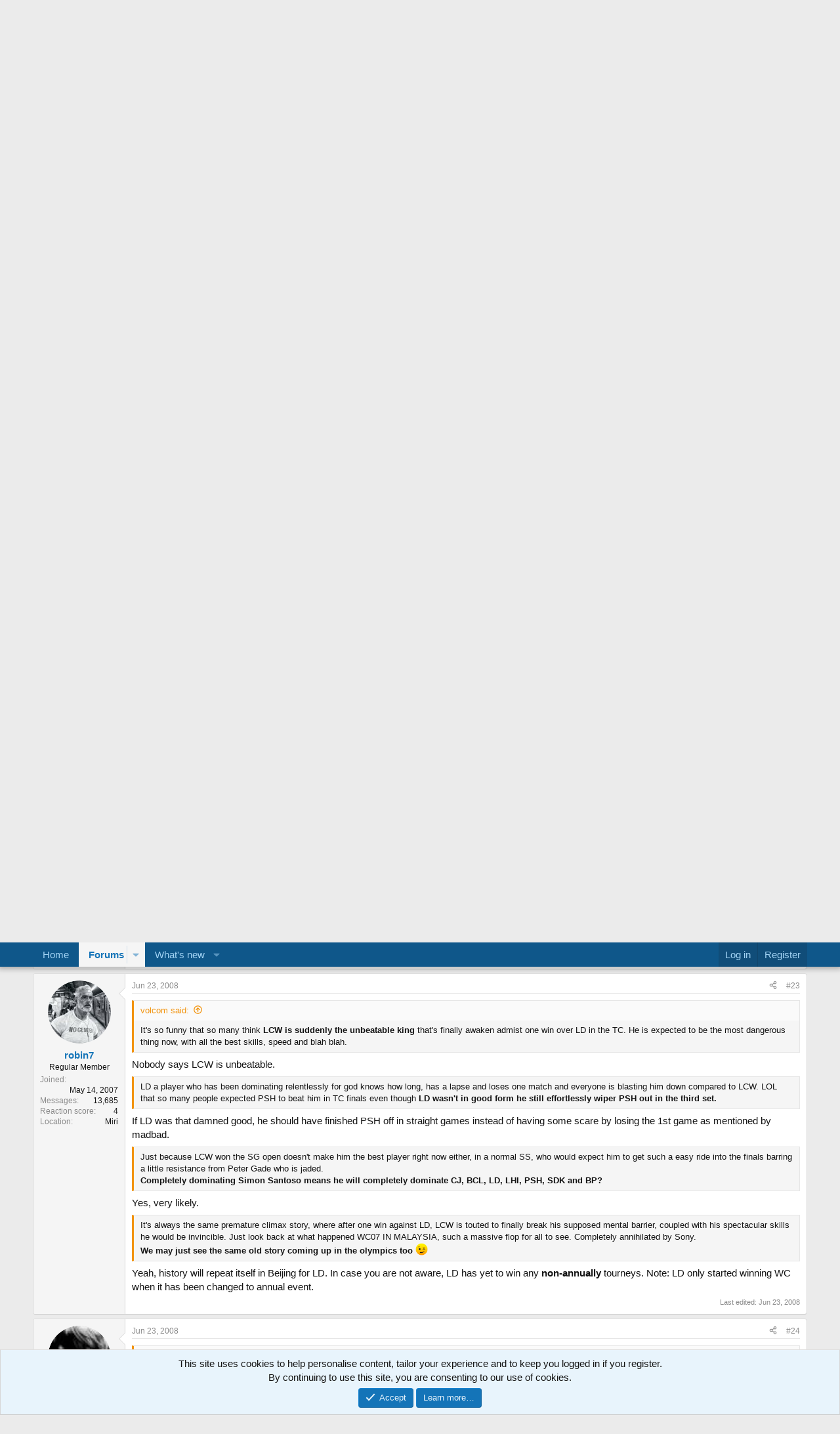

--- FILE ---
content_type: text/html; charset=utf-8
request_url: https://badmintoncentral.com/forums/index.php?threads/thailand-open-2008-the-draw.56570/page-2
body_size: 35387
content:
<!DOCTYPE html>
<html id="XF" lang="en-US" dir="LTR"
	data-xf="2.3"
	data-app="public"
	
	
	data-template="thread_view"
	data-container-key="node-202"
	data-content-key="thread-56570"
	data-logged-in="false"
	data-cookie-prefix="xf_"
	data-csrf="1770043660,bd919d42f552f035bb114f15f8973d81"
	class="has-no-js template-thread_view"
	>
<head>
	
	
	

	<meta charset="utf-8" />
	<title>Thailand Open 2008 : The Draw | Page 2 | BadmintonCentral</title>
	<link rel="manifest" href="/forums/webmanifest.php">

	<meta http-equiv="X-UA-Compatible" content="IE=Edge" />
	<meta name="viewport" content="width=device-width, initial-scale=1, viewport-fit=cover">

	
		
			
				<meta name="theme-color" media="(prefers-color-scheme: light)" content="#0f578a" />
				<meta name="theme-color" media="(prefers-color-scheme: dark)" content="#0a1c29" />
			
		
	

	<meta name="apple-mobile-web-app-title" content="BadmintonCentral">
	

	
		
		<meta name="description" content="coming from a very biased fan, I doubt your reading of LYB&#039;s mind is anything but off the mark. Your crystal ball is too clouded by your emotional jealousy..." />
		<meta property="og:description" content="coming from a very biased fan, I doubt your reading of LYB&#039;s mind is anything but off the mark. Your crystal ball is too clouded by your emotional jealousy. Since u talked only about LD, it doesn&#039;t explain why practically whole china team skipped SO and IO, and why nearly all china team members..." />
		<meta property="twitter:description" content="coming from a very biased fan, I doubt your reading of LYB&#039;s mind is anything but off the mark. Your crystal ball is too clouded by your emotional jealousy. Since u talked only about LD, it..." />
	
	
		<meta property="og:url" content="http://www.badmintoncentral.com/forums/index.php?threads/thailand-open-2008-the-draw.56570/" />
	
		<link rel="canonical" href="http://www.badmintoncentral.com/forums/index.php?threads/thailand-open-2008-the-draw.56570/page-2" />
	
		<link rel="prev" href="/forums/index.php?threads/thailand-open-2008-the-draw.56570/" />
	
		<link rel="next" href="/forums/index.php?threads/thailand-open-2008-the-draw.56570/page-3" />
	
		
        <!-- App Indexing for Google Search -->
        <link href="android-app://com.quoord.tapatalkpro.activity/tapatalk/badmintoncentral.com/forums?ttfid=63434&location=topic&tid=56570&page=2&perpage=20&channel=google-indexing" rel="alternate" />
        <link href="ios-app://307880732/tapatalk/badmintoncentral.com/forums?ttfid=63434&location=topic&tid=56570&page=2&perpage=20&channel=google-indexing" rel="alternate" />
        
        <link href="https://badmintoncentral.com/forums/mobiquo/smartbanner/manifest.json" rel="manifest">
        
        <meta name="apple-itunes-app" content="app-id=307880732, affiliate-data=at=10lR7C, app-argument=tapatalk://badmintoncentral.com/forums?ttfid=63434&location=topic&tid=56570&page=2&perpage=20" />
        
	

	
		
	
	
	<meta property="og:site_name" content="BadmintonCentral" />


	
	
		
	
	
	<meta property="og:type" content="website" />


	
	
		
	
	
	
		<meta property="og:title" content="Thailand Open 2008 : The Draw" />
		<meta property="twitter:title" content="Thailand Open 2008 : The Draw" />
	


	
	
	
	

	
	
	
		
	
	

	<link rel="stylesheet" href="/forums/css.php?css=public%3Anormalize.css%2Cpublic%3Afa.css%2Cpublic%3Avariations.less%2Cpublic%3Acore.less%2Cpublic%3Aapp.less&amp;s=4&amp;l=1&amp;d=1756920727&amp;k=e8e5632194ac6dd007ffb6d959f5b99b96b13eca" />

	<link rel="stylesheet" href="/forums/css.php?css=public%3Abb_code.less&amp;s=4&amp;l=1&amp;d=1756920727&amp;k=880bd17fb517210aa42b2dce37301c51452967b8" />
<link rel="stylesheet" href="/forums/css.php?css=public%3Amessage.less&amp;s=4&amp;l=1&amp;d=1756920727&amp;k=4334358ded249fb52219bfa12850bd9ce322bcf4" />
<link rel="stylesheet" href="/forums/css.php?css=public%3Anotices.less&amp;s=4&amp;l=1&amp;d=1756920727&amp;k=0f3980092ba4c88a48033191728fcd712e16f88d" />
<link rel="stylesheet" href="/forums/css.php?css=public%3Ashare_controls.less&amp;s=4&amp;l=1&amp;d=1756920727&amp;k=b95e6880e43d44c689c926946bfa3e45fc88ab13" />
<link rel="stylesheet" href="/forums/css.php?css=public%3Aextra.less&amp;s=4&amp;l=1&amp;d=1756920727&amp;k=97786438ed96d95d31e51706cd7b5cfb4b6e0101" />


	
		<script src="/forums/js/xf/preamble.min.js?_v=5a10383f"></script>
	

	
	<script src="/forums/js/vendor/vendor-compiled.js?_v=5a10383f" defer></script>
	<script src="/forums/js/xf/core-compiled.js?_v=5a10383f" defer></script>

	<script>
		XF.ready(() =>
		{
			XF.extendObject(true, XF.config, {
				// 
				userId: 0,
				enablePush: true,
				pushAppServerKey: 'BO8kJBa8piZ-PymHY3P5gDkPJKz6DMx84hWAOsfJYFoJGkTDw0yHfzGP_N4abgS_sNZbfUdoOWA99vPalw9_R3k',
				url: {
					fullBase: 'https://badmintoncentral.com/forums/',
					basePath: '/forums/',
					css: '/forums/css.php?css=__SENTINEL__&s=4&l=1&d=1756920727',
					js: '/forums/js/__SENTINEL__?_v=5a10383f',
					icon: '/forums/data/local/icons/__VARIANT__.svg?v=1756920727#__NAME__',
					iconInline: '/forums/styles/fa/__VARIANT__/__NAME__.svg?v=5.15.3',
					keepAlive: '/forums/index.php?login/keep-alive'
				},
				cookie: {
					path: '/',
					domain: '',
					prefix: 'xf_',
					secure: true,
					consentMode: 'simple',
					consented: ["optional","_third_party"]
				},
				cacheKey: 'f3ed7234243583f554e27d349fe769c5',
				csrf: '1770043660,bd919d42f552f035bb114f15f8973d81',
				js: {},
				fullJs: false,
				css: {"public:bb_code.less":true,"public:message.less":true,"public:notices.less":true,"public:share_controls.less":true,"public:extra.less":true},
				time: {
					now: 1770043660,
					today: 1770019200,
					todayDow: 1,
					tomorrow: 1770105600,
					yesterday: 1769932800,
					week: 1769500800,
					month: 1769932800,
					year: 1767254400
				},
				style: {
					light: 'default',
					dark: 'alternate',
					defaultColorScheme: 'light'
				},
				borderSizeFeature: '3px',
				fontAwesomeWeight: 'r',
				enableRtnProtect: true,
				
				enableFormSubmitSticky: true,
				imageOptimization: '0',
				imageOptimizationQuality: 0.85,
				uploadMaxFilesize: 2097152,
				uploadMaxWidth: 0,
				uploadMaxHeight: 0,
				allowedVideoExtensions: ["m4v","mov","mp4","mp4v","mpeg","mpg","ogv","webm"],
				allowedAudioExtensions: ["mp3","opus","ogg","wav"],
				shortcodeToEmoji: true,
				visitorCounts: {
					conversations_unread: '0',
					alerts_unviewed: '0',
					total_unread: '0',
					title_count: true,
					icon_indicator: true
				},
				jsMt: {"xf\/action.js":"196bd6f8","xf\/embed.js":"196bd6f8","xf\/form.js":"196bd6f8","xf\/structure.js":"196bd6f8","xf\/tooltip.js":"196bd6f8"},
				jsState: {},
				publicMetadataLogoUrl: '',
				publicPushBadgeUrl: 'https://badmintoncentral.com/forums/styles/default/xenforo/bell.png'
			})

			XF.extendObject(XF.phrases, {
				// 
				date_x_at_time_y:     "{date} at {time}",
				day_x_at_time_y:      "{day} at {time}",
				yesterday_at_x:       "Yesterday at {time}",
				x_minutes_ago:        "{minutes} minutes ago",
				one_minute_ago:       "1 minute ago",
				a_moment_ago:         "A moment ago",
				today_at_x:           "Today at {time}",
				in_a_moment:          "In a moment",
				in_a_minute:          "In a minute",
				in_x_minutes:         "In {minutes} minutes",
				later_today_at_x:     "Later today at {time}",
				tomorrow_at_x:        "Tomorrow at {time}",
				short_date_x_minutes: "{minutes}m",
				short_date_x_hours:   "{hours}h",
				short_date_x_days:    "{days}d",

				day0: "Sunday",
				day1: "Monday",
				day2: "Tuesday",
				day3: "Wednesday",
				day4: "Thursday",
				day5: "Friday",
				day6: "Saturday",

				dayShort0: "Sun",
				dayShort1: "Mon",
				dayShort2: "Tue",
				dayShort3: "Wed",
				dayShort4: "Thu",
				dayShort5: "Fri",
				dayShort6: "Sat",

				month0: "January",
				month1: "February",
				month2: "March",
				month3: "April",
				month4: "May",
				month5: "June",
				month6: "July",
				month7: "August",
				month8: "September",
				month9: "October",
				month10: "November",
				month11: "December",

				active_user_changed_reload_page: "The active user has changed. Reload the page for the latest version.",
				server_did_not_respond_in_time_try_again: "The server did not respond in time. Please try again.",
				oops_we_ran_into_some_problems: "Oops! We ran into some problems.",
				oops_we_ran_into_some_problems_more_details_console: "Oops! We ran into some problems. Please try again later. More error details may be in the browser console.",
				file_too_large_to_upload: "The file is too large to be uploaded.",
				uploaded_file_is_too_large_for_server_to_process: "The uploaded file is too large for the server to process.",
				files_being_uploaded_are_you_sure: "Files are still being uploaded. Are you sure you want to submit this form?",
				attach: "Attach files",
				rich_text_box: "Rich text box",
				close: "Close",
				link_copied_to_clipboard: "Link copied to clipboard.",
				text_copied_to_clipboard: "Text copied to clipboard.",
				loading: "Loading…",
				you_have_exceeded_maximum_number_of_selectable_items: "You have exceeded the maximum number of selectable items.",

				processing: "Processing",
				'processing...': "Processing…",

				showing_x_of_y_items: "Showing {count} of {total} items",
				showing_all_items: "Showing all items",
				no_items_to_display: "No items to display",

				number_button_up: "Increase",
				number_button_down: "Decrease",

				push_enable_notification_title: "Push notifications enabled successfully at BadmintonCentral",
				push_enable_notification_body: "Thank you for enabling push notifications!",

				pull_down_to_refresh: "Pull down to refresh",
				release_to_refresh: "Release to refresh",
				refreshing: "Refreshing…"
			})
		})
	</script>

	


	

	
	<script async src="https://www.googletagmanager.com/gtag/js?id=UA-585580-1"></script>
	<script>
		window.dataLayer = window.dataLayer || [];
		function gtag(){dataLayer.push(arguments);}
		gtag('js', new Date());
		gtag('config', 'UA-585580-1', {
			// 
			
			
		});
	</script>

</head>
<body data-template="thread_view">

<div class="p-pageWrapper" id="top">

	

	<header class="p-header" id="header">
		<div class="p-header-inner">
			<div class="p-header-content">
				<div class="p-header-logo p-header-logo--image">
					<a href="http://www.badmintoncentral.com">
						

	

	
		
		

		
	
		
		

		
	

	

	<picture data-variations="{&quot;default&quot;:{&quot;1&quot;:&quot;\/forums\/data\/assets\/logo_default\/FullLogo_Transparent.webp&quot;,&quot;2&quot;:null},&quot;alternate&quot;:{&quot;1&quot;:&quot;\/forums\/data\/assets\/logo_alternate\/FullLogo_Transparent.webp&quot;,&quot;2&quot;:null}}">
		
		
		

		
			
			
			

			
				<source srcset="/forums/data/assets/logo_alternate/FullLogo_Transparent.webp" media="(prefers-color-scheme: dark)" />
			
		

		<img src="/forums/data/assets/logo_default/FullLogo_Transparent.webp"  width="300" height="108" alt="BadmintonCentral"  />
	</picture>


					</a>
				</div>

				
			</div>
		</div>
	</header>

	
	

	
		<div class="p-navSticky p-navSticky--primary" data-xf-init="sticky-header">
			
		<nav class="p-nav">
			<div class="p-nav-inner">
				<button type="button" class="button button--plain p-nav-menuTrigger" data-xf-click="off-canvas" data-menu=".js-headerOffCanvasMenu" tabindex="0" aria-label="Menu"><span class="button-text">
					<i aria-hidden="true"></i>
				</span></button>

				<div class="p-nav-smallLogo">
					<a href="http://www.badmintoncentral.com">
						

	

	
		
		

		
	
		
		

		
	

	

	<picture data-variations="{&quot;default&quot;:{&quot;1&quot;:&quot;\/forums\/data\/assets\/logo_default\/FullLogo_Transparent.webp&quot;,&quot;2&quot;:null},&quot;alternate&quot;:{&quot;1&quot;:&quot;\/forums\/data\/assets\/logo_alternate\/FullLogo_Transparent.webp&quot;,&quot;2&quot;:null}}">
		
		
		

		
			
			
			

			
				<source srcset="/forums/data/assets/logo_alternate/FullLogo_Transparent.webp" media="(prefers-color-scheme: dark)" />
			
		

		<img src="/forums/data/assets/logo_default/FullLogo_Transparent.webp"  width="300" height="108" alt="BadmintonCentral"  />
	</picture>


					</a>
				</div>

				<div class="p-nav-scroller hScroller" data-xf-init="h-scroller" data-auto-scroll=".p-navEl.is-selected">
					<div class="hScroller-scroll">
						<ul class="p-nav-list js-offCanvasNavSource">
							
								<li>
									
	<div class="p-navEl " >
	

		
	
	<a href="http://www.badmintoncentral.com"
	class="p-navEl-link "
	
	data-xf-key="1"
	data-nav-id="home">Home</a>


		

		
	
	</div>

								</li>
							
								<li>
									
	<div class="p-navEl is-selected" data-has-children="true">
	

		
	
	<a href="/forums/index.php"
	class="p-navEl-link p-navEl-link--splitMenu "
	
	
	data-nav-id="forums">Forums</a>


		<a data-xf-key="2"
			data-xf-click="menu"
			data-menu-pos-ref="< .p-navEl"
			class="p-navEl-splitTrigger"
			role="button"
			tabindex="0"
			aria-label="Toggle expanded"
			aria-expanded="false"
			aria-haspopup="true"></a>

		
	
		<div class="menu menu--structural" data-menu="menu" aria-hidden="true">
			<div class="menu-content">
				
					
	
	
	<a href="/forums/index.php?whats-new/posts/"
	class="menu-linkRow u-indentDepth0 js-offCanvasCopy "
	
	
	data-nav-id="newPosts">New posts</a>

	

				
			</div>
		</div>
	
	</div>

								</li>
							
								<li>
									
	<div class="p-navEl " data-has-children="true">
	

		
	
	<a href="/forums/index.php?whats-new/"
	class="p-navEl-link p-navEl-link--splitMenu "
	
	
	data-nav-id="whatsNew">What's new</a>


		<a data-xf-key="3"
			data-xf-click="menu"
			data-menu-pos-ref="< .p-navEl"
			class="p-navEl-splitTrigger"
			role="button"
			tabindex="0"
			aria-label="Toggle expanded"
			aria-expanded="false"
			aria-haspopup="true"></a>

		
	
		<div class="menu menu--structural" data-menu="menu" aria-hidden="true">
			<div class="menu-content">
				
					
	
	
	<a href="/forums/index.php?featured/"
	class="menu-linkRow u-indentDepth0 js-offCanvasCopy "
	
	
	data-nav-id="featured">Featured content</a>

	

				
					
	
	
	<a href="/forums/index.php?whats-new/posts/"
	class="menu-linkRow u-indentDepth0 js-offCanvasCopy "
	 rel="nofollow"
	
	data-nav-id="whatsNewPosts">New posts</a>

	

				
					
	
	
	<a href="/forums/index.php?whats-new/latest-activity"
	class="menu-linkRow u-indentDepth0 js-offCanvasCopy "
	 rel="nofollow"
	
	data-nav-id="latestActivity">Latest activity</a>

	

				
			</div>
		</div>
	
	</div>

								</li>
							
						</ul>
					</div>
				</div>

				<div class="p-nav-opposite">
					<div class="p-navgroup p-account p-navgroup--guest">
						
							<a href="/forums/index.php?login/" class="p-navgroup-link p-navgroup-link--textual p-navgroup-link--logIn"
								data-xf-click="overlay" data-follow-redirects="on">
								<span class="p-navgroup-linkText">Log in</span>
							</a>
							
								<a href="/forums/index.php?register/" class="p-navgroup-link p-navgroup-link--textual p-navgroup-link--register"
									data-xf-click="overlay" data-follow-redirects="on">
									<span class="p-navgroup-linkText">Register</span>
								</a>
							
						
					</div>

					<div class="p-navgroup p-discovery p-discovery--noSearch">
						<a href="/forums/index.php?whats-new/"
							class="p-navgroup-link p-navgroup-link--iconic p-navgroup-link--whatsnew"
							aria-label="What&#039;s new"
							title="What&#039;s new">
							<i aria-hidden="true"></i>
							<span class="p-navgroup-linkText">What's new</span>
						</a>

						
					</div>
				</div>
			</div>
		</nav>
	
		</div>
		
		
			<div class="p-sectionLinks">
				<div class="p-sectionLinks-inner hScroller" data-xf-init="h-scroller">
					<div class="hScroller-scroll">
						<ul class="p-sectionLinks-list">
							
								<li>
									
	<div class="p-navEl " >
	

		
	
	<a href="/forums/index.php?whats-new/posts/"
	class="p-navEl-link "
	
	data-xf-key="alt+1"
	data-nav-id="newPosts">New posts</a>


		

		
	
	</div>

								</li>
							
						</ul>
					</div>
				</div>
			</div>
			
	
		

	<div class="offCanvasMenu offCanvasMenu--nav js-headerOffCanvasMenu" data-menu="menu" aria-hidden="true" data-ocm-builder="navigation">
		<div class="offCanvasMenu-backdrop" data-menu-close="true"></div>
		<div class="offCanvasMenu-content">
			<div class="offCanvasMenu-header">
				Menu
				<a class="offCanvasMenu-closer" data-menu-close="true" role="button" tabindex="0" aria-label="Close"></a>
			</div>
			
				<div class="p-offCanvasRegisterLink">
					<div class="offCanvasMenu-linkHolder">
						<a href="/forums/index.php?login/" class="offCanvasMenu-link" data-xf-click="overlay" data-menu-close="true">
							Log in
						</a>
					</div>
					<hr class="offCanvasMenu-separator" />
					
						<div class="offCanvasMenu-linkHolder">
							<a href="/forums/index.php?register/" class="offCanvasMenu-link" data-xf-click="overlay" data-menu-close="true">
								Register
							</a>
						</div>
						<hr class="offCanvasMenu-separator" />
					
				</div>
			
			<div class="js-offCanvasNavTarget"></div>
			<div class="offCanvasMenu-installBanner js-installPromptContainer" style="display: none;" data-xf-init="install-prompt">
				<div class="offCanvasMenu-installBanner-header">Install the app</div>
				<button type="button" class="button js-installPromptButton"><span class="button-text">Install</span></button>
				<template class="js-installTemplateIOS">
					<div class="js-installTemplateContent">
						<div class="overlay-title">How to install the app on iOS</div>
						<div class="block-body">
							<div class="block-row">
								<p>
									Follow along with the video below to see how to install our site as a web app on your home screen.
								</p>
								<p style="text-align: center">
									<video src="/forums/styles/default/xenforo/add_to_home.mp4"
										width="280" height="480" autoplay loop muted playsinline></video>
								</p>
								<p>
									<small><strong>Note:</strong> This feature may not be available in some browsers.</small>
								</p>
							</div>
						</div>
					</div>
				</template>
			</div>
		</div>
	</div>

	<div class="p-body">
		<div class="p-body-inner">
			<!--XF:EXTRA_OUTPUT-->

			

			

			
			
	
		<ul class="p-breadcrumbs "
			itemscope itemtype="https://schema.org/BreadcrumbList">
			
				

				
				

				
					
					
	<li itemprop="itemListElement" itemscope itemtype="https://schema.org/ListItem">
		<a href="http://www.badmintoncentral.com" itemprop="item">
			<span itemprop="name">Home</span>
		</a>
		<meta itemprop="position" content="1" />
	</li>

				

				
					
					
	<li itemprop="itemListElement" itemscope itemtype="https://schema.org/ListItem">
		<a href="/forums/index.php" itemprop="item">
			<span itemprop="name">Forums</span>
		</a>
		<meta itemprop="position" content="2" />
	</li>

				
				
					
					
	<li itemprop="itemListElement" itemscope itemtype="https://schema.org/ListItem">
		<a href="/forums/index.php#badminton-tournaments.31" itemprop="item">
			<span itemprop="name">Badminton Tournaments</span>
		</a>
		<meta itemprop="position" content="3" />
	</li>

				
					
					
	<li itemprop="itemListElement" itemscope itemtype="https://schema.org/ListItem">
		<a href="/forums/index.php?forums/2001-2024-tournaments.71/" itemprop="item">
			<span itemprop="name">2001 - 2024 Tournaments</span>
		</a>
		<meta itemprop="position" content="4" />
	</li>

				
					
					
	<li itemprop="itemListElement" itemscope itemtype="https://schema.org/ListItem">
		<a href="/forums/index.php?forums/2008-tournaments.190/" itemprop="item">
			<span itemprop="name">2008 Tournaments</span>
		</a>
		<meta itemprop="position" content="5" />
	</li>

				
					
					
	<li itemprop="itemListElement" itemscope itemtype="https://schema.org/ListItem">
		<a href="/forums/index.php?forums/indonesia-open-thailand-open-2008.202/" itemprop="item">
			<span itemprop="name">Indonesia Open / Thailand Open 2008</span>
		</a>
		<meta itemprop="position" content="6" />
	</li>

				
			
		</ul>
	

			

			
	<noscript class="js-jsWarning"><div class="blockMessage blockMessage--important blockMessage--iconic u-noJsOnly">JavaScript is disabled. For a better experience, please enable JavaScript in your browser before proceeding.</div></noscript>

			
	<div class="blockMessage blockMessage--important blockMessage--iconic js-browserWarning" style="display: none">You are using an out of date browser. It  may not display this or other websites correctly.<br />You should upgrade or use an <a href="https://www.google.com/chrome/" target="_blank" rel="noopener">alternative browser</a>.</div>


			
				<div class="p-body-header">
					
						
							<div class="p-title ">
								
									
										<h1 class="p-title-value">Thailand Open 2008 : The Draw</h1>
									
									
								
							</div>
						

						
							<div class="p-description">
	<ul class="listInline listInline--bullet">
		<li>
			<i class="fa--xf far fa-user "><svg xmlns="http://www.w3.org/2000/svg" role="img" ><title>Thread starter</title><use href="/forums/data/local/icons/regular.svg?v=1756920727#user"></use></svg></i>
			<span class="u-srOnly">Thread starter</span>

			<a href="/forums/index.php?members/clely.15311/" class="username  u-concealed" dir="auto" data-user-id="15311" data-xf-init="member-tooltip">CLELY</a>
		</li>
		<li>
			<i class="fa--xf far fa-clock "><svg xmlns="http://www.w3.org/2000/svg" role="img" ><title>Start date</title><use href="/forums/data/local/icons/regular.svg?v=1756920727#clock"></use></svg></i>
			<span class="u-srOnly">Start date</span>

			<a href="/forums/index.php?threads/thailand-open-2008-the-draw.56570/" class="u-concealed"><time  class="u-dt" dir="auto" datetime="2008-06-12T23:02:19-0700" data-timestamp="1213336939" data-date="Jun 12, 2008" data-time="11:02 PM" data-short="Jun &#039;08" title="Jun 12, 2008 at 11:02 PM">Jun 12, 2008</time></a>
		</li>
		
		
	</ul>
</div>
						
					
				</div>
			

			<div class="p-body-main  ">
				
				<div class="p-body-contentCol"></div>
				

				

				<div class="p-body-content">
					
					<div class="p-body-pageContent">










	
	
	
		
	
	
	


	
	
	
		
	
	
	


	
	
		
	
	
	


	
	



	












	

	
		
	



















<div class="block block--messages" data-xf-init="" data-type="post" data-href="/forums/index.php?inline-mod/" data-search-target="*">

	<span class="u-anchorTarget" id="posts"></span>

	
		
	

	

	<div class="block-outer"><div class="block-outer-main"><nav class="pageNavWrapper pageNavWrapper--mixed ">



<div class="pageNav  ">
	
		<a href="/forums/index.php?threads/thailand-open-2008-the-draw.56570/" class="pageNav-jump pageNav-jump--prev">Prev</a>
	

	<ul class="pageNav-main">
		

	
		<li class="pageNav-page "><a href="/forums/index.php?threads/thailand-open-2008-the-draw.56570/">1</a></li>
	


		

		
			

	
		<li class="pageNav-page pageNav-page--current "><a href="/forums/index.php?threads/thailand-open-2008-the-draw.56570/page-2">2</a></li>
	

		

		

		

	
		<li class="pageNav-page "><a href="/forums/index.php?threads/thailand-open-2008-the-draw.56570/page-3">3</a></li>
	

	</ul>

	
		<a href="/forums/index.php?threads/thailand-open-2008-the-draw.56570/page-3" class="pageNav-jump pageNav-jump--next">Next</a>
	
</div>

<div class="pageNavSimple">
	
		<a href="/forums/index.php?threads/thailand-open-2008-the-draw.56570/"
			class="pageNavSimple-el pageNavSimple-el--first"
			data-xf-init="tooltip" title="First">
			<i aria-hidden="true"></i> <span class="u-srOnly">First</span>
		</a>
		<a href="/forums/index.php?threads/thailand-open-2008-the-draw.56570/" class="pageNavSimple-el pageNavSimple-el--prev">
			<i aria-hidden="true"></i> Prev
		</a>
	

	<a class="pageNavSimple-el pageNavSimple-el--current"
		data-xf-init="tooltip" title="Go to page"
		data-xf-click="menu" role="button" tabindex="0" aria-expanded="false" aria-haspopup="true">
		2 of 3
	</a>
	

	<div class="menu menu--pageJump" data-menu="menu" aria-hidden="true">
		<div class="menu-content">
			<h4 class="menu-header">Go to page</h4>
			<div class="menu-row" data-xf-init="page-jump" data-page-url="/forums/index.php?threads/thailand-open-2008-the-draw.56570/page-%page%">
				<div class="inputGroup inputGroup--numbers">
					<div class="inputGroup inputGroup--numbers inputNumber" data-xf-init="number-box"><input type="number" pattern="\d*" class="input input--number js-numberBoxTextInput input input--numberNarrow js-pageJumpPage" value="2"  min="1" max="3" step="1" required="required" data-menu-autofocus="true" /></div>
					<span class="inputGroup-text"><button type="button" class="button js-pageJumpGo"><span class="button-text">Go</span></button></span>
				</div>
			</div>
		</div>
	</div>


	
		<a href="/forums/index.php?threads/thailand-open-2008-the-draw.56570/page-3" class="pageNavSimple-el pageNavSimple-el--next">
			Next <i aria-hidden="true"></i>
		</a>
		<a href="/forums/index.php?threads/thailand-open-2008-the-draw.56570/page-3"
			class="pageNavSimple-el pageNavSimple-el--last"
			data-xf-init="tooltip" title="Last">
			<i aria-hidden="true"></i> <span class="u-srOnly">Last</span>
		</a>
	
</div>

</nav>



</div></div>

	

	
		
	<div class="block-outer js-threadStatusField"></div>

	

	<div class="block-container lbContainer"
		data-xf-init="lightbox select-to-quote"
		data-message-selector=".js-post"
		data-lb-id="thread-56570"
		data-lb-universal="0">

		<div class="block-body js-replyNewMessageContainer">
			
				

					

					
						

	
	

	

	
	<article class="message message--post js-post js-inlineModContainer  "
		data-author="volcom"
		data-content="post-909476"
		id="js-post-909476"
		itemscope itemtype="https://schema.org/Comment" itemid="http://www.badmintoncentral.com/forums/index.php?posts/909476/">

		
			<meta itemprop="parentItem" itemscope itemid="http://www.badmintoncentral.com/forums/index.php?threads/thailand-open-2008-the-draw.56570/" />
		

		<span class="u-anchorTarget" id="post-909476"></span>

		
			<div class="message-inner">
				
					<div class="message-cell message-cell--user">
						

	<section class="message-user"
		itemprop="author"
		itemscope itemtype="https://schema.org/Person"
		itemid="http://www.badmintoncentral.com/forums/index.php?members/volcom.22717/">

		
			<meta itemprop="url" content="http://www.badmintoncentral.com/forums/index.php?members/volcom.22717/" />
		

		<div class="message-avatar ">
			<div class="message-avatar-wrapper">
				<a href="/forums/index.php?members/volcom.22717/" class="avatar avatar--m" data-user-id="22717" data-xf-init="member-tooltip">
			<img src="/forums/data/avatars/m/22/22717.jpg?1458356786"  alt="volcom" class="avatar-u22717-m" width="96" height="96" loading="lazy" itemprop="image" /> 
		</a>
				
			</div>
		</div>
		<div class="message-userDetails">
			<h4 class="message-name"><a href="/forums/index.php?members/volcom.22717/" class="username " dir="auto" data-user-id="22717" data-xf-init="member-tooltip"><span itemprop="name">volcom</span></a></h4>
			<h5 class="userTitle message-userTitle" dir="auto" itemprop="jobTitle">Regular Member</h5>
			
		</div>
		
			
			
				<div class="message-userExtras">
				
					
						<dl class="pairs pairs--justified">
							<dt>Joined</dt>
							<dd>Jan 8, 2007</dd>
						</dl>
					
					
						<dl class="pairs pairs--justified">
							<dt>Messages</dt>
							<dd>4,473</dd>
						</dl>
					
					
					
						<dl class="pairs pairs--justified">
							<dt>Reaction score</dt>
							<dd>315</dd>
						</dl>
					
					
					
					
						<dl class="pairs pairs--justified">
							<dt>Location</dt>
							<dd>
								
									<a href="/forums/index.php?misc/location-info&amp;location=Hong+Kong" rel="nofollow noreferrer" target="_blank" class="u-concealed">Hong Kong</a>
								
							</dd>
						</dl>
					
					
					
				
				</div>
			
		
		<span class="message-userArrow"></span>
	</section>

					</div>
				

				
					<div class="message-cell message-cell--main">
					
						<div class="message-main js-quickEditTarget">

							
								

	

	<header class="message-attribution message-attribution--split">
		<ul class="message-attribution-main listInline ">
			
			
			<li class="u-concealed">
				<a href="/forums/index.php?threads/thailand-open-2008-the-draw.56570/post-909476" rel="nofollow" itemprop="url">
					<time  class="u-dt" dir="auto" datetime="2008-06-23T19:55:00-0700" data-timestamp="1214276100" data-date="Jun 23, 2008" data-time="7:55 PM" data-short="Jun &#039;08" title="Jun 23, 2008 at 7:55 PM" itemprop="datePublished">Jun 23, 2008</time>
				</a>
			</li>
			
		</ul>

		<ul class="message-attribution-opposite message-attribution-opposite--list ">
			
			<li>
				<a href="/forums/index.php?threads/thailand-open-2008-the-draw.56570/post-909476"
					class="message-attribution-gadget"
					data-xf-init="share-tooltip"
					data-href="/forums/index.php?posts/909476/share"
					aria-label="Share"
					rel="nofollow">
					<i class="fa--xf far fa-share-alt "><svg xmlns="http://www.w3.org/2000/svg" role="img" aria-hidden="true" ><use href="/forums/data/local/icons/regular.svg?v=1756920727#share-alt"></use></svg></i>
				</a>
			</li>
			
				<li class="u-hidden js-embedCopy">
					
	<a href="javascript:"
		data-xf-init="copy-to-clipboard"
		data-copy-text="&lt;div class=&quot;js-xf-embed&quot; data-url=&quot;http://www.badmintoncentral.com/forums&quot; data-content=&quot;post-909476&quot;&gt;&lt;/div&gt;&lt;script defer src=&quot;http://www.badmintoncentral.com/forums/js/xf/external_embed.js?_v=5a10383f&quot;&gt;&lt;/script&gt;"
		data-success="Embed code HTML copied to clipboard."
		class="">
		<i class="fa--xf far fa-code "><svg xmlns="http://www.w3.org/2000/svg" role="img" aria-hidden="true" ><use href="/forums/data/local/icons/regular.svg?v=1756920727#code"></use></svg></i>
	</a>

				</li>
			
			
			
				<li>
					<a href="/forums/index.php?threads/thailand-open-2008-the-draw.56570/post-909476" rel="nofollow">
						#21
					</a>
				</li>
			
		</ul>
	</header>

							

							<div class="message-content js-messageContent">
							

								
									
	
	
	

								

								
									
	

	<div class="message-userContent lbContainer js-lbContainer "
		data-lb-id="post-909476"
		data-lb-caption-desc="volcom &middot; Jun 23, 2008 at 7:55 PM">

		

		<article class="message-body js-selectToQuote">
			
				
			

			<div itemprop="text">
				
					<div class="bbWrapper"><blockquote data-attributes="" data-quote="cooler" data-source="post: 909385"
	class="bbCodeBlock bbCodeBlock--expandable bbCodeBlock--quote js-expandWatch">
	
		<div class="bbCodeBlock-title">
			
				<a href="/forums/index.php?goto/post&amp;id=909385"
					class="bbCodeBlock-sourceJump"
					rel="nofollow"
					data-xf-click="attribution"
					data-content-selector="#post-909385">cooler said:</a>
			
		</div>
	
	<div class="bbCodeBlock-content">
		
		<div class="bbCodeBlock-expandContent js-expandContent ">
			coming from a very biased fan, I doubt your reading of LYB&#039;s mind is anything but off the mark. Your crystal ball is too clouded by your emotional jealousy. Since u talked only about LD, it doesn&#039;t explain why practically whole china team skipped SO and IO, and why nearly all china team members re-appeared in TO. LYB did this just for the benefit of LD???LOL, ur very biased indeed. <br />
<br />
After TC, china team start their serious training and fine tuning for the OG which just happen to coincide with SO and IO. The reappearance of china team in TO is to give the training a last test and exposure to real competition prior to the OG. CJ is absence to avoid any injury. Seasoned BCL, GL/ZB  absence because it&#039;s their (last) turn to cramp for the final exam.  All those that needed serious performance enhancement were absence in SO and IO.  LYB isn&#039;t too concern about tomboy du/yu, that&#039;s why he let them play to earn some $ and experience. <br />
<br />
if u gonna slant someone, at least try to give a common sense logic into it.
		</div>
		<div class="bbCodeBlock-expandLink js-expandLink"><a role="button" tabindex="0">Click to expand...</a></div>
	</div>
</blockquote><br />
I must say she has one very fogged up crystal ball <img src="https://cdn.jsdelivr.net/joypixels/assets/8.0/png/unicode/64/1f61b.png" class="smilie smilie--emoji" loading="lazy" width="64" height="64" alt=":p" title="Stick Out Tongue    :p"  data-smilie="7"data-shortname=":p" />.<br />
<br />
It&#039;s so funny that so many think LCW is suddenly the unbeatable king that&#039;s finally awaken admist one win over LD in the TC. He is expected to be the most dangerous thing now, with all the best skills, speed and blah blah. <br />
LD a player who has been dominating relentlessly for god knows how long, has a lapse and loses one match and everyone is blasting him down compared to LCW. LOL that so many people expected PSH to beat him in TC finals even though LD wasn&#039;t in good form he still effortlessly wiper PSH out in the third set.<br />
Just because LCW won the SG open doesn&#039;t make him the best player right now either, in a normal SS, who would expect him to get such a easy ride into the finals barring a little resistance from Peter Gade who is jaded. <br />
Completely dominating Simon Santoso means he will completely dominate CJ, BCL, LD, LHI, PSH, SDK and BP?<br />
It&#039;s always the same premature climax story, where after one win against LD, LCW is touted to finally break his supposed mental barrier, coupled with his spectacular skills he would be invincible. Just look back at what happened WC07 IN MALAYSIA, such a massive flop for all to see. Completely annihilated  by Sony.<br />
We may just see the same old story coming up in the olympics too <img src="https://cdn.jsdelivr.net/joypixels/assets/8.0/png/unicode/64/1f609.png" class="smilie smilie--emoji" loading="lazy" width="64" height="64" alt=";)" title="Wink    ;)"  data-smilie="2"data-shortname=";)" /></div>
				
			</div>

			<div class="js-selectToQuoteEnd">&nbsp;</div>
			
				
			
		</article>

		

		
	</div>

								

								
									
	

	

								

								
									
	

								

							
							</div>

							
								
	

	<footer class="message-footer">
		
			<div class="message-microdata" itemprop="interactionStatistic" itemtype="https://schema.org/InteractionCounter" itemscope>
				<meta itemprop="userInteractionCount" content="0" />
				<meta itemprop="interactionType" content="https://schema.org/LikeAction" />
			</div>
		

		

		<div class="reactionsBar js-reactionsList ">
			
		</div>

		<div class="js-historyTarget message-historyTarget toggleTarget" data-href="trigger-href"></div>
	</footer>

							
						</div>

					
					</div>
				
			</div>
		
	</article>

	
	

					

					

				

					

					
						

	
	

	

	
	<article class="message message--post js-post js-inlineModContainer  "
		data-author="madbad"
		data-content="post-909511"
		id="js-post-909511"
		itemscope itemtype="https://schema.org/Comment" itemid="http://www.badmintoncentral.com/forums/index.php?posts/909511/">

		
			<meta itemprop="parentItem" itemscope itemid="http://www.badmintoncentral.com/forums/index.php?threads/thailand-open-2008-the-draw.56570/" />
		

		<span class="u-anchorTarget" id="post-909511"></span>

		
			<div class="message-inner">
				
					<div class="message-cell message-cell--user">
						

	<section class="message-user"
		itemprop="author"
		itemscope itemtype="https://schema.org/Person"
		itemid="http://www.badmintoncentral.com/forums/index.php?members/madbad.7451/">

		
			<meta itemprop="url" content="http://www.badmintoncentral.com/forums/index.php?members/madbad.7451/" />
		

		<div class="message-avatar ">
			<div class="message-avatar-wrapper">
				<a href="/forums/index.php?members/madbad.7451/" class="avatar avatar--m avatar--default avatar--default--dynamic" data-user-id="7451" data-xf-init="member-tooltip" style="background-color: #339966; color: #06130d">
			<span class="avatar-u7451-m" role="img" aria-label="madbad">M</span> 
		</a>
				
			</div>
		</div>
		<div class="message-userDetails">
			<h4 class="message-name"><a href="/forums/index.php?members/madbad.7451/" class="username " dir="auto" data-user-id="7451" data-xf-init="member-tooltip"><span itemprop="name">madbad</span></a></h4>
			<h5 class="userTitle message-userTitle" dir="auto" itemprop="jobTitle">Regular Member</h5>
			
		</div>
		
			
			
				<div class="message-userExtras">
				
					
						<dl class="pairs pairs--justified">
							<dt>Joined</dt>
							<dd>Dec 1, 2004</dd>
						</dl>
					
					
						<dl class="pairs pairs--justified">
							<dt>Messages</dt>
							<dd>28,303</dd>
						</dl>
					
					
					
						<dl class="pairs pairs--justified">
							<dt>Reaction score</dt>
							<dd>27</dd>
						</dl>
					
					
					
					
						<dl class="pairs pairs--justified">
							<dt>Location</dt>
							<dd>
								
									<a href="/forums/index.php?misc/location-info&amp;location=coming+to+a+court+near+you..." rel="nofollow noreferrer" target="_blank" class="u-concealed">coming to a court near you...</a>
								
							</dd>
						</dl>
					
					
					
				
				</div>
			
		
		<span class="message-userArrow"></span>
	</section>

					</div>
				

				
					<div class="message-cell message-cell--main">
					
						<div class="message-main js-quickEditTarget">

							
								

	

	<header class="message-attribution message-attribution--split">
		<ul class="message-attribution-main listInline ">
			
			
			<li class="u-concealed">
				<a href="/forums/index.php?threads/thailand-open-2008-the-draw.56570/post-909511" rel="nofollow" itemprop="url">
					<time  class="u-dt" dir="auto" datetime="2008-06-23T20:34:46-0700" data-timestamp="1214278486" data-date="Jun 23, 2008" data-time="8:34 PM" data-short="Jun &#039;08" title="Jun 23, 2008 at 8:34 PM" itemprop="datePublished">Jun 23, 2008</time>
				</a>
			</li>
			
		</ul>

		<ul class="message-attribution-opposite message-attribution-opposite--list ">
			
			<li>
				<a href="/forums/index.php?threads/thailand-open-2008-the-draw.56570/post-909511"
					class="message-attribution-gadget"
					data-xf-init="share-tooltip"
					data-href="/forums/index.php?posts/909511/share"
					aria-label="Share"
					rel="nofollow">
					<i class="fa--xf far fa-share-alt "><svg xmlns="http://www.w3.org/2000/svg" role="img" aria-hidden="true" ><use href="/forums/data/local/icons/regular.svg?v=1756920727#share-alt"></use></svg></i>
				</a>
			</li>
			
				<li class="u-hidden js-embedCopy">
					
	<a href="javascript:"
		data-xf-init="copy-to-clipboard"
		data-copy-text="&lt;div class=&quot;js-xf-embed&quot; data-url=&quot;http://www.badmintoncentral.com/forums&quot; data-content=&quot;post-909511&quot;&gt;&lt;/div&gt;&lt;script defer src=&quot;http://www.badmintoncentral.com/forums/js/xf/external_embed.js?_v=5a10383f&quot;&gt;&lt;/script&gt;"
		data-success="Embed code HTML copied to clipboard."
		class="">
		<i class="fa--xf far fa-code "><svg xmlns="http://www.w3.org/2000/svg" role="img" aria-hidden="true" ><use href="/forums/data/local/icons/regular.svg?v=1756920727#code"></use></svg></i>
	</a>

				</li>
			
			
			
				<li>
					<a href="/forums/index.php?threads/thailand-open-2008-the-draw.56570/post-909511" rel="nofollow">
						#22
					</a>
				</li>
			
		</ul>
	</header>

							

							<div class="message-content js-messageContent">
							

								
									
	
	
	

								

								
									
	

	<div class="message-userContent lbContainer js-lbContainer "
		data-lb-id="post-909511"
		data-lb-caption-desc="madbad &middot; Jun 23, 2008 at 8:34 PM">

		

		<article class="message-body js-selectToQuote">
			
				
			

			<div itemprop="text">
				
					<div class="bbWrapper"><blockquote data-attributes="" data-quote="volcom" data-source="post: 909476"
	class="bbCodeBlock bbCodeBlock--expandable bbCodeBlock--quote js-expandWatch">
	
		<div class="bbCodeBlock-title">
			
				<a href="/forums/index.php?goto/post&amp;id=909476"
					class="bbCodeBlock-sourceJump"
					rel="nofollow"
					data-xf-click="attribution"
					data-content-selector="#post-909476">volcom said:</a>
			
		</div>
	
	<div class="bbCodeBlock-content">
		
		<div class="bbCodeBlock-expandContent js-expandContent ">
			I must say she has one very fogged up crystal ball <img src="https://cdn.jsdelivr.net/joypixels/assets/8.0/png/unicode/64/1f61b.png" class="smilie smilie--emoji" loading="lazy" width="64" height="64" alt=":p" title="Stick Out Tongue    :p"  data-smilie="7"data-shortname=":p" />.<br />
<br />
It&#039;s so funny that so many think LCW is suddenly the unbeatable king that&#039;s finally awaken admist one win over LD in the TC. He is expected to be the most dangerous thing now, with all the best skills, speed and blah blah. <br />
LD a player who has been dominating relentlessly for god knows how long, has a lapse and loses one match and everyone is blasting him down compared to LCW. LOL that so many people expected PSH to beat him in TC finals even though LD wasn&#039;t in good form he still effortlessly wiper PSH out in the third set.<br />
<i><b>If he&#039;s that good, he should have finished him off in two <img src="https://cdn.jsdelivr.net/joypixels/assets/8.0/png/unicode/64/1f609.png" class="smilie smilie--emoji" loading="lazy" width="64" height="64" alt=";)" title="Wink    ;)"  data-smilie="2"data-shortname=";)" /><img src="https://cdn.jsdelivr.net/joypixels/assets/8.0/png/unicode/64/1f644.png" class="smilie smilie--emoji" loading="lazy" width="64" height="64" alt=":rolleyes:" title="Roll Eyes    :rolleyes:"  data-smilie="11"data-shortname=":rolleyes:" /></b></i><br />
<br />
Just because LCW won the SG open <b>doesn&#039;t make him the best player right now either</b>, in a normal SS, who would expect him to get such a easy ride into the finals barring a little resistance from Peter Gade who is jaded.<br />
<i><b>If not him then who? You&#039;d have a hard time making a case against LCW</b></i><br />
<br />
<b>Completely dominating Simon Santoso means he will completely dominate CJ, BCL, LD, LHI, PSH, SDK and BP?</b><br />
<i><b>Yes, Yes, maybe, Yes, Yes, Yes and Yes</b></i><br />
<br />
It&#039;s always the same premature climax story, where after one win against LD, LCW is touted to finally break his supposed mental barrier, coupled with his spectacular skills he would be invincible. Just look back at what happened WC07 IN MALAYSIA, such a massive flop for all to see. Completely annihilated  by Sony.<br />
<br />
<b>Just like LD in the 2004 Olympics, right? <img src="https://cdn.jsdelivr.net/joypixels/assets/8.0/png/unicode/64/1f644.png" class="smilie smilie--emoji" loading="lazy" width="64" height="64" alt=":rolleyes:" title="Roll Eyes    :rolleyes:"  data-smilie="11"data-shortname=":rolleyes:" /></b><br />
<br />
We may just see the same old story coming up in the olympics too <img src="https://cdn.jsdelivr.net/joypixels/assets/8.0/png/unicode/64/1f609.png" class="smilie smilie--emoji" loading="lazy" width="64" height="64" alt=";)" title="Wink    ;)"  data-smilie="2"data-shortname=";)" />
		</div>
		<div class="bbCodeBlock-expandLink js-expandLink"><a role="button" tabindex="0">Click to expand...</a></div>
	</div>
</blockquote><br />
Ya, I think you can stop your overbloated biased boasting too <img src="https://cdn.jsdelivr.net/joypixels/assets/8.0/png/unicode/64/1f644.png" class="smilie smilie--emoji" loading="lazy" width="64" height="64" alt=":rolleyes:" title="Roll Eyes    :rolleyes:"  data-smilie="11"data-shortname=":rolleyes:" /><img src="https://cdn.jsdelivr.net/joypixels/assets/8.0/png/unicode/64/1f644.png" class="smilie smilie--emoji" loading="lazy" width="64" height="64" alt=":rolleyes:" title="Roll Eyes    :rolleyes:"  data-smilie="11"data-shortname=":rolleyes:" />. Does what you say make you any better than a MAS fan trumpeting LCW? The way you&#039;re going on about LD, why don&#039;t we give him the gold medal right now.... NOT. <br />
<br />
No one doubts LD is the favourite to win but there are serious contenders who should worry LD. And obviously LCW is one of them. Let&#039;s look at the top ranked players who could challenge LD:<br />
BCL - perhaps, but I suspect LYB won&#039;t let his golden boy lose.<br />
PG - nope; like you said too jaded.<br />
TH - nope; it&#039;s about his lifestyle and family now.<br />
BP - maybe one of the dark horses.<br />
Sony/Simon - nope; not in the same class.<br />
LHI/PSH - possible; we don&#039;t know how they&#039;ve been training.<br />
<br />
Which leaves LCW for obvious reasons. Why can some LD fans not accept he is the most dangerous threat to his OG gold aspirations while knowledgeable badminton fans know it?</div>
				
			</div>

			<div class="js-selectToQuoteEnd">&nbsp;</div>
			
				
			
		</article>

		

		
	</div>

								

								
									
	

	

								

								
									
	

								

							
							</div>

							
								
	

	<footer class="message-footer">
		
			<div class="message-microdata" itemprop="interactionStatistic" itemtype="https://schema.org/InteractionCounter" itemscope>
				<meta itemprop="userInteractionCount" content="0" />
				<meta itemprop="interactionType" content="https://schema.org/LikeAction" />
			</div>
		

		

		<div class="reactionsBar js-reactionsList ">
			
		</div>

		<div class="js-historyTarget message-historyTarget toggleTarget" data-href="trigger-href"></div>
	</footer>

							
						</div>

					
					</div>
				
			</div>
		
	</article>

	
	

					

					

				

					

					
						

	
	

	

	
	<article class="message message--post js-post js-inlineModContainer  "
		data-author="robin7"
		data-content="post-909527"
		id="js-post-909527"
		itemscope itemtype="https://schema.org/Comment" itemid="http://www.badmintoncentral.com/forums/index.php?posts/909527/">

		
			<meta itemprop="parentItem" itemscope itemid="http://www.badmintoncentral.com/forums/index.php?threads/thailand-open-2008-the-draw.56570/" />
		

		<span class="u-anchorTarget" id="post-909527"></span>

		
			<div class="message-inner">
				
					<div class="message-cell message-cell--user">
						

	<section class="message-user"
		itemprop="author"
		itemscope itemtype="https://schema.org/Person"
		itemid="http://www.badmintoncentral.com/forums/index.php?members/robin7.25864/">

		
			<meta itemprop="url" content="http://www.badmintoncentral.com/forums/index.php?members/robin7.25864/" />
		

		<div class="message-avatar ">
			<div class="message-avatar-wrapper">
				<a href="/forums/index.php?members/robin7.25864/" class="avatar avatar--m" data-user-id="25864" data-xf-init="member-tooltip">
			<img src="/forums/data/avatars/m/25/25864.jpg?1624554197" srcset="/forums/data/avatars/l/25/25864.jpg?1624554197 2x" alt="robin7" class="avatar-u25864-m" width="96" height="96" loading="lazy" itemprop="image" /> 
		</a>
				
			</div>
		</div>
		<div class="message-userDetails">
			<h4 class="message-name"><a href="/forums/index.php?members/robin7.25864/" class="username " dir="auto" data-user-id="25864" data-xf-init="member-tooltip"><span itemprop="name">robin7</span></a></h4>
			<h5 class="userTitle message-userTitle" dir="auto" itemprop="jobTitle">Regular Member</h5>
			
		</div>
		
			
			
				<div class="message-userExtras">
				
					
						<dl class="pairs pairs--justified">
							<dt>Joined</dt>
							<dd>May 14, 2007</dd>
						</dl>
					
					
						<dl class="pairs pairs--justified">
							<dt>Messages</dt>
							<dd>13,685</dd>
						</dl>
					
					
					
						<dl class="pairs pairs--justified">
							<dt>Reaction score</dt>
							<dd>4</dd>
						</dl>
					
					
					
					
						<dl class="pairs pairs--justified">
							<dt>Location</dt>
							<dd>
								
									<a href="/forums/index.php?misc/location-info&amp;location=Miri" rel="nofollow noreferrer" target="_blank" class="u-concealed">Miri</a>
								
							</dd>
						</dl>
					
					
					
				
				</div>
			
		
		<span class="message-userArrow"></span>
	</section>

					</div>
				

				
					<div class="message-cell message-cell--main">
					
						<div class="message-main js-quickEditTarget">

							
								

	

	<header class="message-attribution message-attribution--split">
		<ul class="message-attribution-main listInline ">
			
			
			<li class="u-concealed">
				<a href="/forums/index.php?threads/thailand-open-2008-the-draw.56570/post-909527" rel="nofollow" itemprop="url">
					<time  class="u-dt" dir="auto" datetime="2008-06-23T20:51:00-0700" data-timestamp="1214279460" data-date="Jun 23, 2008" data-time="8:51 PM" data-short="Jun &#039;08" title="Jun 23, 2008 at 8:51 PM" itemprop="datePublished">Jun 23, 2008</time>
				</a>
			</li>
			
		</ul>

		<ul class="message-attribution-opposite message-attribution-opposite--list ">
			
			<li>
				<a href="/forums/index.php?threads/thailand-open-2008-the-draw.56570/post-909527"
					class="message-attribution-gadget"
					data-xf-init="share-tooltip"
					data-href="/forums/index.php?posts/909527/share"
					aria-label="Share"
					rel="nofollow">
					<i class="fa--xf far fa-share-alt "><svg xmlns="http://www.w3.org/2000/svg" role="img" aria-hidden="true" ><use href="/forums/data/local/icons/regular.svg?v=1756920727#share-alt"></use></svg></i>
				</a>
			</li>
			
				<li class="u-hidden js-embedCopy">
					
	<a href="javascript:"
		data-xf-init="copy-to-clipboard"
		data-copy-text="&lt;div class=&quot;js-xf-embed&quot; data-url=&quot;http://www.badmintoncentral.com/forums&quot; data-content=&quot;post-909527&quot;&gt;&lt;/div&gt;&lt;script defer src=&quot;http://www.badmintoncentral.com/forums/js/xf/external_embed.js?_v=5a10383f&quot;&gt;&lt;/script&gt;"
		data-success="Embed code HTML copied to clipboard."
		class="">
		<i class="fa--xf far fa-code "><svg xmlns="http://www.w3.org/2000/svg" role="img" aria-hidden="true" ><use href="/forums/data/local/icons/regular.svg?v=1756920727#code"></use></svg></i>
	</a>

				</li>
			
			
			
				<li>
					<a href="/forums/index.php?threads/thailand-open-2008-the-draw.56570/post-909527" rel="nofollow">
						#23
					</a>
				</li>
			
		</ul>
	</header>

							

							<div class="message-content js-messageContent">
							

								
									
	
	
	

								

								
									
	

	<div class="message-userContent lbContainer js-lbContainer "
		data-lb-id="post-909527"
		data-lb-caption-desc="robin7 &middot; Jun 23, 2008 at 8:51 PM">

		

		<article class="message-body js-selectToQuote">
			
				
			

			<div itemprop="text">
				
					<div class="bbWrapper"><blockquote data-attributes="" data-quote="volcom" data-source="post: 909476"
	class="bbCodeBlock bbCodeBlock--expandable bbCodeBlock--quote js-expandWatch">
	
		<div class="bbCodeBlock-title">
			
				<a href="/forums/index.php?goto/post&amp;id=909476"
					class="bbCodeBlock-sourceJump"
					rel="nofollow"
					data-xf-click="attribution"
					data-content-selector="#post-909476">volcom said:</a>
			
		</div>
	
	<div class="bbCodeBlock-content">
		
		<div class="bbCodeBlock-expandContent js-expandContent ">
			It&#039;s so funny that so many think <b>LCW is suddenly the unbeatable king</b> that&#039;s finally awaken admist one win over LD in the TC. He is expected to be the most dangerous thing now, with all the best skills, speed and blah blah.
		</div>
		<div class="bbCodeBlock-expandLink js-expandLink"><a role="button" tabindex="0">Click to expand...</a></div>
	</div>
</blockquote>Nobody says LCW is unbeatable.<br />




<blockquote data-attributes="" data-quote="" data-source=""
	class="bbCodeBlock bbCodeBlock--expandable bbCodeBlock--quote js-expandWatch">
	
	<div class="bbCodeBlock-content">
		
		<div class="bbCodeBlock-expandContent js-expandContent ">
			LD a player who has been dominating relentlessly for god knows how long, has a lapse and loses one match and everyone is blasting him down compared to LCW. LOL that so many people expected PSH to beat him in TC finals even though <b>LD wasn&#039;t in good form he still effortlessly wiper PSH out in the third set.</b>
		</div>
		<div class="bbCodeBlock-expandLink js-expandLink"><a role="button" tabindex="0">Click to expand...</a></div>
	</div>
</blockquote>If LD was that damned good, he should have finished PSH off in straight games instead of having some scare by losing the 1st game as mentioned by madbad.<br />




<blockquote data-attributes="" data-quote="" data-source=""
	class="bbCodeBlock bbCodeBlock--expandable bbCodeBlock--quote js-expandWatch">
	
	<div class="bbCodeBlock-content">
		
		<div class="bbCodeBlock-expandContent js-expandContent ">
			Just because LCW won the SG open doesn&#039;t make him the best player right now either, in a normal SS, who would expect him to get such a easy ride into the finals barring a little resistance from Peter Gade who is jaded. <br />
<b>Completely dominating Simon Santoso means he will completely dominate CJ, BCL, LD, LHI, PSH, SDK and BP?</b>
		</div>
		<div class="bbCodeBlock-expandLink js-expandLink"><a role="button" tabindex="0">Click to expand...</a></div>
	</div>
</blockquote>Yes, very likely.<br />




<blockquote data-attributes="" data-quote="" data-source=""
	class="bbCodeBlock bbCodeBlock--expandable bbCodeBlock--quote js-expandWatch">
	
	<div class="bbCodeBlock-content">
		
		<div class="bbCodeBlock-expandContent js-expandContent ">
			It&#039;s always the same premature climax story, where after one win against LD, LCW is touted to finally break his supposed mental barrier, coupled with his spectacular skills he would be invincible. Just look back at what happened WC07 IN MALAYSIA, such a massive flop for all to see. Completely annihilated by Sony.<br />
<b>We may just see the same old story coming up in the olympics too</b> <img src="https://cdn.jsdelivr.net/joypixels/assets/8.0/png/unicode/64/1f609.png" class="smilie smilie--emoji" loading="lazy" width="64" height="64" alt=";)" title="Wink    ;)"  data-smilie="2"data-shortname=";)" />
		</div>
		<div class="bbCodeBlock-expandLink js-expandLink"><a role="button" tabindex="0">Click to expand...</a></div>
	</div>
</blockquote>Yeah, history will repeat itself in Beijing for LD. In case you are not aware, LD has yet to win any <b>non-annually</b> tourneys. Note: LD only started winning WC when it has been changed to annual event.</div>
				
			</div>

			<div class="js-selectToQuoteEnd">&nbsp;</div>
			
				
			
		</article>

		

		
	</div>

								

								
									
	

	
		<div class="message-lastEdit">
			
				Last edited: <time  class="u-dt" dir="auto" datetime="2008-06-23T20:55:00-0700" data-timestamp="1214279700" data-date="Jun 23, 2008" data-time="8:55 PM" data-short="Jun &#039;08" title="Jun 23, 2008 at 8:55 PM" itemprop="dateModified">Jun 23, 2008</time>
			
		</div>
	

								

								
									
	

								

							
							</div>

							
								
	

	<footer class="message-footer">
		
			<div class="message-microdata" itemprop="interactionStatistic" itemtype="https://schema.org/InteractionCounter" itemscope>
				<meta itemprop="userInteractionCount" content="0" />
				<meta itemprop="interactionType" content="https://schema.org/LikeAction" />
			</div>
		

		

		<div class="reactionsBar js-reactionsList ">
			
		</div>

		<div class="js-historyTarget message-historyTarget toggleTarget" data-href="trigger-href"></div>
	</footer>

							
						</div>

					
					</div>
				
			</div>
		
	</article>

	
	

					

					

				

					

					
						

	
	

	

	
	<article class="message message--post js-post js-inlineModContainer  "
		data-author="volcom"
		data-content="post-909546"
		id="js-post-909546"
		itemscope itemtype="https://schema.org/Comment" itemid="http://www.badmintoncentral.com/forums/index.php?posts/909546/">

		
			<meta itemprop="parentItem" itemscope itemid="http://www.badmintoncentral.com/forums/index.php?threads/thailand-open-2008-the-draw.56570/" />
		

		<span class="u-anchorTarget" id="post-909546"></span>

		
			<div class="message-inner">
				
					<div class="message-cell message-cell--user">
						

	<section class="message-user"
		itemprop="author"
		itemscope itemtype="https://schema.org/Person"
		itemid="http://www.badmintoncentral.com/forums/index.php?members/volcom.22717/">

		
			<meta itemprop="url" content="http://www.badmintoncentral.com/forums/index.php?members/volcom.22717/" />
		

		<div class="message-avatar ">
			<div class="message-avatar-wrapper">
				<a href="/forums/index.php?members/volcom.22717/" class="avatar avatar--m" data-user-id="22717" data-xf-init="member-tooltip">
			<img src="/forums/data/avatars/m/22/22717.jpg?1458356786"  alt="volcom" class="avatar-u22717-m" width="96" height="96" loading="lazy" itemprop="image" /> 
		</a>
				
			</div>
		</div>
		<div class="message-userDetails">
			<h4 class="message-name"><a href="/forums/index.php?members/volcom.22717/" class="username " dir="auto" data-user-id="22717" data-xf-init="member-tooltip"><span itemprop="name">volcom</span></a></h4>
			<h5 class="userTitle message-userTitle" dir="auto" itemprop="jobTitle">Regular Member</h5>
			
		</div>
		
			
			
				<div class="message-userExtras">
				
					
						<dl class="pairs pairs--justified">
							<dt>Joined</dt>
							<dd>Jan 8, 2007</dd>
						</dl>
					
					
						<dl class="pairs pairs--justified">
							<dt>Messages</dt>
							<dd>4,473</dd>
						</dl>
					
					
					
						<dl class="pairs pairs--justified">
							<dt>Reaction score</dt>
							<dd>315</dd>
						</dl>
					
					
					
					
						<dl class="pairs pairs--justified">
							<dt>Location</dt>
							<dd>
								
									<a href="/forums/index.php?misc/location-info&amp;location=Hong+Kong" rel="nofollow noreferrer" target="_blank" class="u-concealed">Hong Kong</a>
								
							</dd>
						</dl>
					
					
					
				
				</div>
			
		
		<span class="message-userArrow"></span>
	</section>

					</div>
				

				
					<div class="message-cell message-cell--main">
					
						<div class="message-main js-quickEditTarget">

							
								

	

	<header class="message-attribution message-attribution--split">
		<ul class="message-attribution-main listInline ">
			
			
			<li class="u-concealed">
				<a href="/forums/index.php?threads/thailand-open-2008-the-draw.56570/post-909546" rel="nofollow" itemprop="url">
					<time  class="u-dt" dir="auto" datetime="2008-06-23T21:03:26-0700" data-timestamp="1214280206" data-date="Jun 23, 2008" data-time="9:03 PM" data-short="Jun &#039;08" title="Jun 23, 2008 at 9:03 PM" itemprop="datePublished">Jun 23, 2008</time>
				</a>
			</li>
			
		</ul>

		<ul class="message-attribution-opposite message-attribution-opposite--list ">
			
			<li>
				<a href="/forums/index.php?threads/thailand-open-2008-the-draw.56570/post-909546"
					class="message-attribution-gadget"
					data-xf-init="share-tooltip"
					data-href="/forums/index.php?posts/909546/share"
					aria-label="Share"
					rel="nofollow">
					<i class="fa--xf far fa-share-alt "><svg xmlns="http://www.w3.org/2000/svg" role="img" aria-hidden="true" ><use href="/forums/data/local/icons/regular.svg?v=1756920727#share-alt"></use></svg></i>
				</a>
			</li>
			
				<li class="u-hidden js-embedCopy">
					
	<a href="javascript:"
		data-xf-init="copy-to-clipboard"
		data-copy-text="&lt;div class=&quot;js-xf-embed&quot; data-url=&quot;http://www.badmintoncentral.com/forums&quot; data-content=&quot;post-909546&quot;&gt;&lt;/div&gt;&lt;script defer src=&quot;http://www.badmintoncentral.com/forums/js/xf/external_embed.js?_v=5a10383f&quot;&gt;&lt;/script&gt;"
		data-success="Embed code HTML copied to clipboard."
		class="">
		<i class="fa--xf far fa-code "><svg xmlns="http://www.w3.org/2000/svg" role="img" aria-hidden="true" ><use href="/forums/data/local/icons/regular.svg?v=1756920727#code"></use></svg></i>
	</a>

				</li>
			
			
			
				<li>
					<a href="/forums/index.php?threads/thailand-open-2008-the-draw.56570/post-909546" rel="nofollow">
						#24
					</a>
				</li>
			
		</ul>
	</header>

							

							<div class="message-content js-messageContent">
							

								
									
	
	
	

								

								
									
	

	<div class="message-userContent lbContainer js-lbContainer "
		data-lb-id="post-909546"
		data-lb-caption-desc="volcom &middot; Jun 23, 2008 at 9:03 PM">

		

		<article class="message-body js-selectToQuote">
			
				
			

			<div itemprop="text">
				
					<div class="bbWrapper"><blockquote data-attributes="" data-quote="madbad" data-source="post: 909511"
	class="bbCodeBlock bbCodeBlock--expandable bbCodeBlock--quote js-expandWatch">
	
		<div class="bbCodeBlock-title">
			
				<a href="/forums/index.php?goto/post&amp;id=909511"
					class="bbCodeBlock-sourceJump"
					rel="nofollow"
					data-xf-click="attribution"
					data-content-selector="#post-909511">madbad said:</a>
			
		</div>
	
	<div class="bbCodeBlock-content">
		
		<div class="bbCodeBlock-expandContent js-expandContent ">
			Ya, I think you can stop your overbloated biased boasting too <img src="https://cdn.jsdelivr.net/joypixels/assets/8.0/png/unicode/64/1f644.png" class="smilie smilie--emoji" loading="lazy" width="64" height="64" alt=":rolleyes:" title="Roll Eyes    :rolleyes:"  data-smilie="11"data-shortname=":rolleyes:" /><img src="https://cdn.jsdelivr.net/joypixels/assets/8.0/png/unicode/64/1f644.png" class="smilie smilie--emoji" loading="lazy" width="64" height="64" alt=":rolleyes:" title="Roll Eyes    :rolleyes:"  data-smilie="11"data-shortname=":rolleyes:" />. Does what you say make you any better than a MAS fan trumpeting LCW? The way you&#039;re going on about LD, why don&#039;t we give him the gold medal right now.... NOT. <br />
<br />
<br />
No one doubts LD is the favourite to win but there are serious contenders who should worry LD. And obviously LCW is one of them. Let&#039;s look at the top ranked players who could challenge LD:<br />
BCL - perhaps, but I suspect LYB won&#039;t let his golden boy lose.<br />
PG - nope; like you said too jaded.<br />
TH - nope; it&#039;s about his lifestyle and family now.<br />
BP - maybe one of the dark horses.<br />
Sony/Simon - nope; not in the same class.<br />
LHI/PSH - possible; we don&#039;t know how they&#039;ve been training.<br />
<br />
Which leaves LCW for obvious reasons. Why can some LD fans not accept he is the most dangerous threat to his OG gold aspirations while knowledgeable badminton fans know it?
		</div>
		<div class="bbCodeBlock-expandLink js-expandLink"><a role="button" tabindex="0">Click to expand...</a></div>
	</div>
</blockquote><br />
Over bloated bias? Mate I&#039;m just pointing out the facts and historical evidence backs those cases up. Obviously Lin Dan was not in good form in the TC, yet he still withstand PSH two days after receiving a drubbing from LCW. <br />
Many of LCW&#039;s fans are the ones spouting out the hype saying LCW is definitely the player to beat, so why don&#039;t we just hand him a nice shiny medal right now? He&#039;s mentally crumbled in big tourneys barring this TC. At the world championships in 06-07 was he also not considered LD&#039;s biggest threat? Yet he failed both times to even make it to the finals, after being hyped up to be seemingly on fire and unstoppable. <br />
Like Chen Hong who was a exceptional player himself, he fails when the occasion really matters. When LCW manages to win a any of WC, AE, AG or OG then come back and laugh at my comments. <br />
<br />
Sony not in the same class yet he&#039;s able to beat LCW, BCL and the works?</div>
				
			</div>

			<div class="js-selectToQuoteEnd">&nbsp;</div>
			
				
			
		</article>

		

		
	</div>

								

								
									
	

	

								

								
									
	

								

							
							</div>

							
								
	

	<footer class="message-footer">
		
			<div class="message-microdata" itemprop="interactionStatistic" itemtype="https://schema.org/InteractionCounter" itemscope>
				<meta itemprop="userInteractionCount" content="0" />
				<meta itemprop="interactionType" content="https://schema.org/LikeAction" />
			</div>
		

		

		<div class="reactionsBar js-reactionsList ">
			
		</div>

		<div class="js-historyTarget message-historyTarget toggleTarget" data-href="trigger-href"></div>
	</footer>

							
						</div>

					
					</div>
				
			</div>
		
	</article>

	
	

					

					

				

					

					
						

	
	

	

	
	<article class="message message--post js-post js-inlineModContainer  "
		data-author="volcom"
		data-content="post-909556"
		id="js-post-909556"
		itemscope itemtype="https://schema.org/Comment" itemid="http://www.badmintoncentral.com/forums/index.php?posts/909556/">

		
			<meta itemprop="parentItem" itemscope itemid="http://www.badmintoncentral.com/forums/index.php?threads/thailand-open-2008-the-draw.56570/" />
		

		<span class="u-anchorTarget" id="post-909556"></span>

		
			<div class="message-inner">
				
					<div class="message-cell message-cell--user">
						

	<section class="message-user"
		itemprop="author"
		itemscope itemtype="https://schema.org/Person"
		itemid="http://www.badmintoncentral.com/forums/index.php?members/volcom.22717/">

		
			<meta itemprop="url" content="http://www.badmintoncentral.com/forums/index.php?members/volcom.22717/" />
		

		<div class="message-avatar ">
			<div class="message-avatar-wrapper">
				<a href="/forums/index.php?members/volcom.22717/" class="avatar avatar--m" data-user-id="22717" data-xf-init="member-tooltip">
			<img src="/forums/data/avatars/m/22/22717.jpg?1458356786"  alt="volcom" class="avatar-u22717-m" width="96" height="96" loading="lazy" itemprop="image" /> 
		</a>
				
			</div>
		</div>
		<div class="message-userDetails">
			<h4 class="message-name"><a href="/forums/index.php?members/volcom.22717/" class="username " dir="auto" data-user-id="22717" data-xf-init="member-tooltip"><span itemprop="name">volcom</span></a></h4>
			<h5 class="userTitle message-userTitle" dir="auto" itemprop="jobTitle">Regular Member</h5>
			
		</div>
		
			
			
				<div class="message-userExtras">
				
					
						<dl class="pairs pairs--justified">
							<dt>Joined</dt>
							<dd>Jan 8, 2007</dd>
						</dl>
					
					
						<dl class="pairs pairs--justified">
							<dt>Messages</dt>
							<dd>4,473</dd>
						</dl>
					
					
					
						<dl class="pairs pairs--justified">
							<dt>Reaction score</dt>
							<dd>315</dd>
						</dl>
					
					
					
					
						<dl class="pairs pairs--justified">
							<dt>Location</dt>
							<dd>
								
									<a href="/forums/index.php?misc/location-info&amp;location=Hong+Kong" rel="nofollow noreferrer" target="_blank" class="u-concealed">Hong Kong</a>
								
							</dd>
						</dl>
					
					
					
				
				</div>
			
		
		<span class="message-userArrow"></span>
	</section>

					</div>
				

				
					<div class="message-cell message-cell--main">
					
						<div class="message-main js-quickEditTarget">

							
								

	

	<header class="message-attribution message-attribution--split">
		<ul class="message-attribution-main listInline ">
			
			
			<li class="u-concealed">
				<a href="/forums/index.php?threads/thailand-open-2008-the-draw.56570/post-909556" rel="nofollow" itemprop="url">
					<time  class="u-dt" dir="auto" datetime="2008-06-23T21:09:53-0700" data-timestamp="1214280593" data-date="Jun 23, 2008" data-time="9:09 PM" data-short="Jun &#039;08" title="Jun 23, 2008 at 9:09 PM" itemprop="datePublished">Jun 23, 2008</time>
				</a>
			</li>
			
		</ul>

		<ul class="message-attribution-opposite message-attribution-opposite--list ">
			
			<li>
				<a href="/forums/index.php?threads/thailand-open-2008-the-draw.56570/post-909556"
					class="message-attribution-gadget"
					data-xf-init="share-tooltip"
					data-href="/forums/index.php?posts/909556/share"
					aria-label="Share"
					rel="nofollow">
					<i class="fa--xf far fa-share-alt "><svg xmlns="http://www.w3.org/2000/svg" role="img" aria-hidden="true" ><use href="/forums/data/local/icons/regular.svg?v=1756920727#share-alt"></use></svg></i>
				</a>
			</li>
			
				<li class="u-hidden js-embedCopy">
					
	<a href="javascript:"
		data-xf-init="copy-to-clipboard"
		data-copy-text="&lt;div class=&quot;js-xf-embed&quot; data-url=&quot;http://www.badmintoncentral.com/forums&quot; data-content=&quot;post-909556&quot;&gt;&lt;/div&gt;&lt;script defer src=&quot;http://www.badmintoncentral.com/forums/js/xf/external_embed.js?_v=5a10383f&quot;&gt;&lt;/script&gt;"
		data-success="Embed code HTML copied to clipboard."
		class="">
		<i class="fa--xf far fa-code "><svg xmlns="http://www.w3.org/2000/svg" role="img" aria-hidden="true" ><use href="/forums/data/local/icons/regular.svg?v=1756920727#code"></use></svg></i>
	</a>

				</li>
			
			
			
				<li>
					<a href="/forums/index.php?threads/thailand-open-2008-the-draw.56570/post-909556" rel="nofollow">
						#25
					</a>
				</li>
			
		</ul>
	</header>

							

							<div class="message-content js-messageContent">
							

								
									
	
	
	

								

								
									
	

	<div class="message-userContent lbContainer js-lbContainer "
		data-lb-id="post-909556"
		data-lb-caption-desc="volcom &middot; Jun 23, 2008 at 9:09 PM">

		

		<article class="message-body js-selectToQuote">
			
				
			

			<div itemprop="text">
				
					<div class="bbWrapper"><blockquote data-attributes="" data-quote="robin7" data-source="post: 909527"
	class="bbCodeBlock bbCodeBlock--expandable bbCodeBlock--quote js-expandWatch">
	
		<div class="bbCodeBlock-title">
			
				<a href="/forums/index.php?goto/post&amp;id=909527"
					class="bbCodeBlock-sourceJump"
					rel="nofollow"
					data-xf-click="attribution"
					data-content-selector="#post-909527">robin7 said:</a>
			
		</div>
	
	<div class="bbCodeBlock-content">
		
		<div class="bbCodeBlock-expandContent js-expandContent ">
			Nobody says LCW is unbeatable.<br />
<br />
If LD was that damned good, he should have finished PSH off in straight games instead of having some scare by losing the 1st game as mentioned by madbad.
		</div>
		<div class="bbCodeBlock-expandLink js-expandLink"><a role="button" tabindex="0">Click to expand...</a></div>
	</div>
</blockquote>He wasn&#039;t playing his best, yet his stamina and experience pulled through. PSH was completely fatigued in the third set.<br />
<br />




<blockquote data-attributes="" data-quote="" data-source=""
	class="bbCodeBlock bbCodeBlock--expandable bbCodeBlock--quote js-expandWatch">
	
	<div class="bbCodeBlock-content">
		
		<div class="bbCodeBlock-expandContent js-expandContent ">
			Yes, very likely.
		</div>
		<div class="bbCodeBlock-expandLink js-expandLink"><a role="button" tabindex="0">Click to expand...</a></div>
	</div>
</blockquote>Yeah like how LCW manage to dominate CJ in AE <img src="https://cdn.jsdelivr.net/joypixels/assets/8.0/png/unicode/64/1f644.png" class="smilie smilie--emoji" loading="lazy" width="64" height="64" alt=":rolleyes:" title="Roll Eyes    :rolleyes:"  data-smilie="11"data-shortname=":rolleyes:" /> or LHI in KO, BCL in CO07 and Sony in the world championships last year?<br />
<br />




<blockquote data-attributes="" data-quote="" data-source=""
	class="bbCodeBlock bbCodeBlock--expandable bbCodeBlock--quote js-expandWatch">
	
	<div class="bbCodeBlock-content">
		
		<div class="bbCodeBlock-expandContent js-expandContent ">
			Yeah, history will repeat itself in Beijing for LD. In case you are not aware, LD has yet to win any <b>non-annually</b> tourneys. Note: LD only started winning WC when it has been changed to annual event.
		</div>
		<div class="bbCodeBlock-expandLink js-expandLink"><a role="button" tabindex="0">Click to expand...</a></div>
	</div>
</blockquote>HAHA ok yep. At least he wins the more renowned tourneys like WC and AE.<br />
I would like to see history repeat itself and Taufik to surprise everyone and win the gold.<br />
[/quote]</div>
				
			</div>

			<div class="js-selectToQuoteEnd">&nbsp;</div>
			
				
			
		</article>

		

		
	</div>

								

								
									
	

	

								

								
									
	

								

							
							</div>

							
								
	

	<footer class="message-footer">
		
			<div class="message-microdata" itemprop="interactionStatistic" itemtype="https://schema.org/InteractionCounter" itemscope>
				<meta itemprop="userInteractionCount" content="0" />
				<meta itemprop="interactionType" content="https://schema.org/LikeAction" />
			</div>
		

		

		<div class="reactionsBar js-reactionsList ">
			
		</div>

		<div class="js-historyTarget message-historyTarget toggleTarget" data-href="trigger-href"></div>
	</footer>

							
						</div>

					
					</div>
				
			</div>
		
	</article>

	
	

					

					

				

					

					
						

	
	

	

	
	<article class="message message--post js-post js-inlineModContainer  "
		data-author="madbad"
		data-content="post-909582"
		id="js-post-909582"
		itemscope itemtype="https://schema.org/Comment" itemid="http://www.badmintoncentral.com/forums/index.php?posts/909582/">

		
			<meta itemprop="parentItem" itemscope itemid="http://www.badmintoncentral.com/forums/index.php?threads/thailand-open-2008-the-draw.56570/" />
		

		<span class="u-anchorTarget" id="post-909582"></span>

		
			<div class="message-inner">
				
					<div class="message-cell message-cell--user">
						

	<section class="message-user"
		itemprop="author"
		itemscope itemtype="https://schema.org/Person"
		itemid="http://www.badmintoncentral.com/forums/index.php?members/madbad.7451/">

		
			<meta itemprop="url" content="http://www.badmintoncentral.com/forums/index.php?members/madbad.7451/" />
		

		<div class="message-avatar ">
			<div class="message-avatar-wrapper">
				<a href="/forums/index.php?members/madbad.7451/" class="avatar avatar--m avatar--default avatar--default--dynamic" data-user-id="7451" data-xf-init="member-tooltip" style="background-color: #339966; color: #06130d">
			<span class="avatar-u7451-m" role="img" aria-label="madbad">M</span> 
		</a>
				
			</div>
		</div>
		<div class="message-userDetails">
			<h4 class="message-name"><a href="/forums/index.php?members/madbad.7451/" class="username " dir="auto" data-user-id="7451" data-xf-init="member-tooltip"><span itemprop="name">madbad</span></a></h4>
			<h5 class="userTitle message-userTitle" dir="auto" itemprop="jobTitle">Regular Member</h5>
			
		</div>
		
			
			
				<div class="message-userExtras">
				
					
						<dl class="pairs pairs--justified">
							<dt>Joined</dt>
							<dd>Dec 1, 2004</dd>
						</dl>
					
					
						<dl class="pairs pairs--justified">
							<dt>Messages</dt>
							<dd>28,303</dd>
						</dl>
					
					
					
						<dl class="pairs pairs--justified">
							<dt>Reaction score</dt>
							<dd>27</dd>
						</dl>
					
					
					
					
						<dl class="pairs pairs--justified">
							<dt>Location</dt>
							<dd>
								
									<a href="/forums/index.php?misc/location-info&amp;location=coming+to+a+court+near+you..." rel="nofollow noreferrer" target="_blank" class="u-concealed">coming to a court near you...</a>
								
							</dd>
						</dl>
					
					
					
				
				</div>
			
		
		<span class="message-userArrow"></span>
	</section>

					</div>
				

				
					<div class="message-cell message-cell--main">
					
						<div class="message-main js-quickEditTarget">

							
								

	

	<header class="message-attribution message-attribution--split">
		<ul class="message-attribution-main listInline ">
			
			
			<li class="u-concealed">
				<a href="/forums/index.php?threads/thailand-open-2008-the-draw.56570/post-909582" rel="nofollow" itemprop="url">
					<time  class="u-dt" dir="auto" datetime="2008-06-23T21:22:36-0700" data-timestamp="1214281356" data-date="Jun 23, 2008" data-time="9:22 PM" data-short="Jun &#039;08" title="Jun 23, 2008 at 9:22 PM" itemprop="datePublished">Jun 23, 2008</time>
				</a>
			</li>
			
		</ul>

		<ul class="message-attribution-opposite message-attribution-opposite--list ">
			
			<li>
				<a href="/forums/index.php?threads/thailand-open-2008-the-draw.56570/post-909582"
					class="message-attribution-gadget"
					data-xf-init="share-tooltip"
					data-href="/forums/index.php?posts/909582/share"
					aria-label="Share"
					rel="nofollow">
					<i class="fa--xf far fa-share-alt "><svg xmlns="http://www.w3.org/2000/svg" role="img" aria-hidden="true" ><use href="/forums/data/local/icons/regular.svg?v=1756920727#share-alt"></use></svg></i>
				</a>
			</li>
			
				<li class="u-hidden js-embedCopy">
					
	<a href="javascript:"
		data-xf-init="copy-to-clipboard"
		data-copy-text="&lt;div class=&quot;js-xf-embed&quot; data-url=&quot;http://www.badmintoncentral.com/forums&quot; data-content=&quot;post-909582&quot;&gt;&lt;/div&gt;&lt;script defer src=&quot;http://www.badmintoncentral.com/forums/js/xf/external_embed.js?_v=5a10383f&quot;&gt;&lt;/script&gt;"
		data-success="Embed code HTML copied to clipboard."
		class="">
		<i class="fa--xf far fa-code "><svg xmlns="http://www.w3.org/2000/svg" role="img" aria-hidden="true" ><use href="/forums/data/local/icons/regular.svg?v=1756920727#code"></use></svg></i>
	</a>

				</li>
			
			
			
				<li>
					<a href="/forums/index.php?threads/thailand-open-2008-the-draw.56570/post-909582" rel="nofollow">
						#26
					</a>
				</li>
			
		</ul>
	</header>

							

							<div class="message-content js-messageContent">
							

								
									
	
	
	

								

								
									
	

	<div class="message-userContent lbContainer js-lbContainer "
		data-lb-id="post-909582"
		data-lb-caption-desc="madbad &middot; Jun 23, 2008 at 9:22 PM">

		

		<article class="message-body js-selectToQuote">
			
				
			

			<div itemprop="text">
				
					<div class="bbWrapper"><blockquote data-attributes="" data-quote="volcom" data-source="post: 909546"
	class="bbCodeBlock bbCodeBlock--expandable bbCodeBlock--quote js-expandWatch">
	
		<div class="bbCodeBlock-title">
			
				<a href="/forums/index.php?goto/post&amp;id=909546"
					class="bbCodeBlock-sourceJump"
					rel="nofollow"
					data-xf-click="attribution"
					data-content-selector="#post-909546">volcom said:</a>
			
		</div>
	
	<div class="bbCodeBlock-content">
		
		<div class="bbCodeBlock-expandContent js-expandContent ">
			Over bloated bias? <br />
<b>Your bias is so transparent that your POV comes across as lacking credibility.</b><br />
<br />
Mate I&#039;m just pointing out the facts and historical evidence backs those cases up. Obviously Lin Dan was not in good form in the TC, yet he still withstand PSH two days after receiving a drubbing from LCW.<br />
<br />
<b>Winners don&#039;t make excuses. If LCW wins, I hope the pro-LD crowd will accept it. If LD wins, I would expect the same form LCW fans.</b><br />
 <br />
Many of LCW&#039;s fans are the ones spouting out the hype saying LCW is definitely the player to beat, so why don&#039;t we just hand him a nice shiny medal right now? <br />
<br />
<b>I have seen that but you&#039;re behaving the same way in your expectations for LD.</b> <br />
<br />
He&#039;s mentally crumbled in big tourneys barring this TC. At the world championships in 06-07 was he also not considered LD&#039;s biggest threat? Yet he failed both times to even make it to the finals, after being hyped up to be seemingly on fire and unstoppable.<br />
<br />
<b>No problem with this. Can you accept that LD also crumbled under pressure at the 2004 OG, faltering in the 1st round?</b><br />
<br />
Like Chen Hong who was a exceptional player himself, he fails when the occasion really matters.<br />
<br />
<b>I like CH</b> <img src="https://cdn.jsdelivr.net/joypixels/assets/8.0/png/unicode/64/1f642.png" class="smilie smilie--emoji" loading="lazy" width="64" height="64" alt=":)" title="Smile    :)"  data-smilie="1"data-shortname=":)" /><br />
<br />
When LCW manages to win a any of WC, AE, AG or OG then come back and laugh at my comments. <br />
<br />
<b>I don&#039;t need to laugh at your comments because I&#039;m bigger than that. But as for the others you have pissed off....</b><br />
<br />
Sony not in the same class yet he&#039;s able to beat LCW, BCL and the works?
		</div>
		<div class="bbCodeBlock-expandLink js-expandLink"><a role="button" tabindex="0">Click to expand...</a></div>
	</div>
</blockquote><br />
15 characters......................</div>
				
			</div>

			<div class="js-selectToQuoteEnd">&nbsp;</div>
			
				
			
		</article>

		

		
	</div>

								

								
									
	

	

								

								
									
	

								

							
							</div>

							
								
	

	<footer class="message-footer">
		
			<div class="message-microdata" itemprop="interactionStatistic" itemtype="https://schema.org/InteractionCounter" itemscope>
				<meta itemprop="userInteractionCount" content="0" />
				<meta itemprop="interactionType" content="https://schema.org/LikeAction" />
			</div>
		

		

		<div class="reactionsBar js-reactionsList ">
			
		</div>

		<div class="js-historyTarget message-historyTarget toggleTarget" data-href="trigger-href"></div>
	</footer>

							
						</div>

					
					</div>
				
			</div>
		
	</article>

	
	

					

					

				

					

					
						

	
	

	

	
	<article class="message message--post js-post js-inlineModContainer  "
		data-author="volcom"
		data-content="post-909596"
		id="js-post-909596"
		itemscope itemtype="https://schema.org/Comment" itemid="http://www.badmintoncentral.com/forums/index.php?posts/909596/">

		
			<meta itemprop="parentItem" itemscope itemid="http://www.badmintoncentral.com/forums/index.php?threads/thailand-open-2008-the-draw.56570/" />
		

		<span class="u-anchorTarget" id="post-909596"></span>

		
			<div class="message-inner">
				
					<div class="message-cell message-cell--user">
						

	<section class="message-user"
		itemprop="author"
		itemscope itemtype="https://schema.org/Person"
		itemid="http://www.badmintoncentral.com/forums/index.php?members/volcom.22717/">

		
			<meta itemprop="url" content="http://www.badmintoncentral.com/forums/index.php?members/volcom.22717/" />
		

		<div class="message-avatar ">
			<div class="message-avatar-wrapper">
				<a href="/forums/index.php?members/volcom.22717/" class="avatar avatar--m" data-user-id="22717" data-xf-init="member-tooltip">
			<img src="/forums/data/avatars/m/22/22717.jpg?1458356786"  alt="volcom" class="avatar-u22717-m" width="96" height="96" loading="lazy" itemprop="image" /> 
		</a>
				
			</div>
		</div>
		<div class="message-userDetails">
			<h4 class="message-name"><a href="/forums/index.php?members/volcom.22717/" class="username " dir="auto" data-user-id="22717" data-xf-init="member-tooltip"><span itemprop="name">volcom</span></a></h4>
			<h5 class="userTitle message-userTitle" dir="auto" itemprop="jobTitle">Regular Member</h5>
			
		</div>
		
			
			
				<div class="message-userExtras">
				
					
						<dl class="pairs pairs--justified">
							<dt>Joined</dt>
							<dd>Jan 8, 2007</dd>
						</dl>
					
					
						<dl class="pairs pairs--justified">
							<dt>Messages</dt>
							<dd>4,473</dd>
						</dl>
					
					
					
						<dl class="pairs pairs--justified">
							<dt>Reaction score</dt>
							<dd>315</dd>
						</dl>
					
					
					
					
						<dl class="pairs pairs--justified">
							<dt>Location</dt>
							<dd>
								
									<a href="/forums/index.php?misc/location-info&amp;location=Hong+Kong" rel="nofollow noreferrer" target="_blank" class="u-concealed">Hong Kong</a>
								
							</dd>
						</dl>
					
					
					
				
				</div>
			
		
		<span class="message-userArrow"></span>
	</section>

					</div>
				

				
					<div class="message-cell message-cell--main">
					
						<div class="message-main js-quickEditTarget">

							
								

	

	<header class="message-attribution message-attribution--split">
		<ul class="message-attribution-main listInline ">
			
			
			<li class="u-concealed">
				<a href="/forums/index.php?threads/thailand-open-2008-the-draw.56570/post-909596" rel="nofollow" itemprop="url">
					<time  class="u-dt" dir="auto" datetime="2008-06-23T21:36:15-0700" data-timestamp="1214282175" data-date="Jun 23, 2008" data-time="9:36 PM" data-short="Jun &#039;08" title="Jun 23, 2008 at 9:36 PM" itemprop="datePublished">Jun 23, 2008</time>
				</a>
			</li>
			
		</ul>

		<ul class="message-attribution-opposite message-attribution-opposite--list ">
			
			<li>
				<a href="/forums/index.php?threads/thailand-open-2008-the-draw.56570/post-909596"
					class="message-attribution-gadget"
					data-xf-init="share-tooltip"
					data-href="/forums/index.php?posts/909596/share"
					aria-label="Share"
					rel="nofollow">
					<i class="fa--xf far fa-share-alt "><svg xmlns="http://www.w3.org/2000/svg" role="img" aria-hidden="true" ><use href="/forums/data/local/icons/regular.svg?v=1756920727#share-alt"></use></svg></i>
				</a>
			</li>
			
				<li class="u-hidden js-embedCopy">
					
	<a href="javascript:"
		data-xf-init="copy-to-clipboard"
		data-copy-text="&lt;div class=&quot;js-xf-embed&quot; data-url=&quot;http://www.badmintoncentral.com/forums&quot; data-content=&quot;post-909596&quot;&gt;&lt;/div&gt;&lt;script defer src=&quot;http://www.badmintoncentral.com/forums/js/xf/external_embed.js?_v=5a10383f&quot;&gt;&lt;/script&gt;"
		data-success="Embed code HTML copied to clipboard."
		class="">
		<i class="fa--xf far fa-code "><svg xmlns="http://www.w3.org/2000/svg" role="img" aria-hidden="true" ><use href="/forums/data/local/icons/regular.svg?v=1756920727#code"></use></svg></i>
	</a>

				</li>
			
			
			
				<li>
					<a href="/forums/index.php?threads/thailand-open-2008-the-draw.56570/post-909596" rel="nofollow">
						#27
					</a>
				</li>
			
		</ul>
	</header>

							

							<div class="message-content js-messageContent">
							

								
									
	
	
	

								

								
									
	

	<div class="message-userContent lbContainer js-lbContainer "
		data-lb-id="post-909596"
		data-lb-caption-desc="volcom &middot; Jun 23, 2008 at 9:36 PM">

		

		<article class="message-body js-selectToQuote">
			
				
			

			<div itemprop="text">
				
					<div class="bbWrapper"><blockquote data-attributes="" data-quote="Madbad" data-source=""
	class="bbCodeBlock bbCodeBlock--expandable bbCodeBlock--quote js-expandWatch">
	
		<div class="bbCodeBlock-title">
			
				Madbad said:
			
		</div>
	
	<div class="bbCodeBlock-content">
		
		<div class="bbCodeBlock-expandContent js-expandContent ">
			Your bias is so transparent that your POV comes across as lacking credibility.
		</div>
		<div class="bbCodeBlock-expandLink js-expandLink"><a role="button" tabindex="0">Click to expand...</a></div>
	</div>
</blockquote>Oh really? There is lack of credibility based on facts?<br />
<br />




<blockquote data-attributes="" data-quote="" data-source=""
	class="bbCodeBlock bbCodeBlock--expandable bbCodeBlock--quote js-expandWatch">
	
	<div class="bbCodeBlock-content">
		
		<div class="bbCodeBlock-expandContent js-expandContent ">
			Winners don&#039;t make excuses. If LCW wins, I hope the pro-LD crowd will accept it. If LD wins, I would expect the same form LCW fans.
		</div>
		<div class="bbCodeBlock-expandLink js-expandLink"><a role="button" tabindex="0">Click to expand...</a></div>
	</div>
</blockquote>Who would make an excuse after they win? &quot;Oh yeah I won due to sheer luck?&quot; I agree with you on the latter. <br />
<br />




<blockquote data-attributes="" data-quote="" data-source=""
	class="bbCodeBlock bbCodeBlock--expandable bbCodeBlock--quote js-expandWatch">
	
	<div class="bbCodeBlock-content">
		
		<div class="bbCodeBlock-expandContent js-expandContent ">
			I have seen that but you&#039;re behaving the same way in your expectations for LD.
		</div>
		<div class="bbCodeBlock-expandLink js-expandLink"><a role="button" tabindex="0">Click to expand...</a></div>
	</div>
</blockquote>My expectations for LD is that he performs to his normal level and that should be enough to play against any opponent, whilst his opponent would have to have a very good day to upset him. How is that over hyping and unreasonable? He has the track record to prove his prowesses. And I have definitely not gone around post in every thread hyping up LD saying he is unbeatable at the Olympics. I&#039;m just trying to point out, prejudice LCW fans such as PJswift don&#039;t gloat too early after a win over LD, cos the same things have happened before and looked at the consequences. <br />
<br />
<br />




<blockquote data-attributes="" data-quote="" data-source=""
	class="bbCodeBlock bbCodeBlock--expandable bbCodeBlock--quote js-expandWatch">
	
	<div class="bbCodeBlock-content">
		
		<div class="bbCodeBlock-expandContent js-expandContent ">
			No problem with this. Can you accept that LD also crumbled under pressure at the 2004 OG, faltering in the 1st round?
		</div>
		<div class="bbCodeBlock-expandLink js-expandLink"><a role="button" tabindex="0">Click to expand...</a></div>
	</div>
</blockquote>Yes that was a absolute shocker that will forever be tarnished in his image if he fails again. He also had shockers in AG06 losing to LHI in the finals and TH in the individual finals after he held many game points. <br />
<br />




<blockquote data-attributes="" data-quote="" data-source=""
	class="bbCodeBlock bbCodeBlock--expandable bbCodeBlock--quote js-expandWatch">
	
	<div class="bbCodeBlock-content">
		
		<div class="bbCodeBlock-expandContent js-expandContent ">
			I like CH
		</div>
		<div class="bbCodeBlock-expandLink js-expandLink"><a role="button" tabindex="0">Click to expand...</a></div>
	</div>
</blockquote>Same<br />
<br />
<br />




<blockquote data-attributes="" data-quote="" data-source=""
	class="bbCodeBlock bbCodeBlock--expandable bbCodeBlock--quote js-expandWatch">
	
	<div class="bbCodeBlock-content">
		
		<div class="bbCodeBlock-expandContent js-expandContent ">
			I don&#039;t need to laugh at your comments because I&#039;m bigger than that. But as for the others you have pissed off....
		</div>
		<div class="bbCodeBlock-expandLink js-expandLink"><a role="button" tabindex="0">Click to expand...</a></div>
	</div>
</blockquote>I&#039;m watching with anticipation the heated replies.</div>
				
			</div>

			<div class="js-selectToQuoteEnd">&nbsp;</div>
			
				
			
		</article>

		

		
	</div>

								

								
									
	

	

								

								
									
	

								

							
							</div>

							
								
	

	<footer class="message-footer">
		
			<div class="message-microdata" itemprop="interactionStatistic" itemtype="https://schema.org/InteractionCounter" itemscope>
				<meta itemprop="userInteractionCount" content="0" />
				<meta itemprop="interactionType" content="https://schema.org/LikeAction" />
			</div>
		

		

		<div class="reactionsBar js-reactionsList ">
			
		</div>

		<div class="js-historyTarget message-historyTarget toggleTarget" data-href="trigger-href"></div>
	</footer>

							
						</div>

					
					</div>
				
			</div>
		
	</article>

	
	

					

					

				

					

					
						

	
	

	

	
	<article class="message message--post js-post js-inlineModContainer  "
		data-author="madbad"
		data-content="post-909605"
		id="js-post-909605"
		itemscope itemtype="https://schema.org/Comment" itemid="http://www.badmintoncentral.com/forums/index.php?posts/909605/">

		
			<meta itemprop="parentItem" itemscope itemid="http://www.badmintoncentral.com/forums/index.php?threads/thailand-open-2008-the-draw.56570/" />
		

		<span class="u-anchorTarget" id="post-909605"></span>

		
			<div class="message-inner">
				
					<div class="message-cell message-cell--user">
						

	<section class="message-user"
		itemprop="author"
		itemscope itemtype="https://schema.org/Person"
		itemid="http://www.badmintoncentral.com/forums/index.php?members/madbad.7451/">

		
			<meta itemprop="url" content="http://www.badmintoncentral.com/forums/index.php?members/madbad.7451/" />
		

		<div class="message-avatar ">
			<div class="message-avatar-wrapper">
				<a href="/forums/index.php?members/madbad.7451/" class="avatar avatar--m avatar--default avatar--default--dynamic" data-user-id="7451" data-xf-init="member-tooltip" style="background-color: #339966; color: #06130d">
			<span class="avatar-u7451-m" role="img" aria-label="madbad">M</span> 
		</a>
				
			</div>
		</div>
		<div class="message-userDetails">
			<h4 class="message-name"><a href="/forums/index.php?members/madbad.7451/" class="username " dir="auto" data-user-id="7451" data-xf-init="member-tooltip"><span itemprop="name">madbad</span></a></h4>
			<h5 class="userTitle message-userTitle" dir="auto" itemprop="jobTitle">Regular Member</h5>
			
		</div>
		
			
			
				<div class="message-userExtras">
				
					
						<dl class="pairs pairs--justified">
							<dt>Joined</dt>
							<dd>Dec 1, 2004</dd>
						</dl>
					
					
						<dl class="pairs pairs--justified">
							<dt>Messages</dt>
							<dd>28,303</dd>
						</dl>
					
					
					
						<dl class="pairs pairs--justified">
							<dt>Reaction score</dt>
							<dd>27</dd>
						</dl>
					
					
					
					
						<dl class="pairs pairs--justified">
							<dt>Location</dt>
							<dd>
								
									<a href="/forums/index.php?misc/location-info&amp;location=coming+to+a+court+near+you..." rel="nofollow noreferrer" target="_blank" class="u-concealed">coming to a court near you...</a>
								
							</dd>
						</dl>
					
					
					
				
				</div>
			
		
		<span class="message-userArrow"></span>
	</section>

					</div>
				

				
					<div class="message-cell message-cell--main">
					
						<div class="message-main js-quickEditTarget">

							
								

	

	<header class="message-attribution message-attribution--split">
		<ul class="message-attribution-main listInline ">
			
			
			<li class="u-concealed">
				<a href="/forums/index.php?threads/thailand-open-2008-the-draw.56570/post-909605" rel="nofollow" itemprop="url">
					<time  class="u-dt" dir="auto" datetime="2008-06-23T21:52:42-0700" data-timestamp="1214283162" data-date="Jun 23, 2008" data-time="9:52 PM" data-short="Jun &#039;08" title="Jun 23, 2008 at 9:52 PM" itemprop="datePublished">Jun 23, 2008</time>
				</a>
			</li>
			
		</ul>

		<ul class="message-attribution-opposite message-attribution-opposite--list ">
			
			<li>
				<a href="/forums/index.php?threads/thailand-open-2008-the-draw.56570/post-909605"
					class="message-attribution-gadget"
					data-xf-init="share-tooltip"
					data-href="/forums/index.php?posts/909605/share"
					aria-label="Share"
					rel="nofollow">
					<i class="fa--xf far fa-share-alt "><svg xmlns="http://www.w3.org/2000/svg" role="img" aria-hidden="true" ><use href="/forums/data/local/icons/regular.svg?v=1756920727#share-alt"></use></svg></i>
				</a>
			</li>
			
				<li class="u-hidden js-embedCopy">
					
	<a href="javascript:"
		data-xf-init="copy-to-clipboard"
		data-copy-text="&lt;div class=&quot;js-xf-embed&quot; data-url=&quot;http://www.badmintoncentral.com/forums&quot; data-content=&quot;post-909605&quot;&gt;&lt;/div&gt;&lt;script defer src=&quot;http://www.badmintoncentral.com/forums/js/xf/external_embed.js?_v=5a10383f&quot;&gt;&lt;/script&gt;"
		data-success="Embed code HTML copied to clipboard."
		class="">
		<i class="fa--xf far fa-code "><svg xmlns="http://www.w3.org/2000/svg" role="img" aria-hidden="true" ><use href="/forums/data/local/icons/regular.svg?v=1756920727#code"></use></svg></i>
	</a>

				</li>
			
			
			
				<li>
					<a href="/forums/index.php?threads/thailand-open-2008-the-draw.56570/post-909605" rel="nofollow">
						#28
					</a>
				</li>
			
		</ul>
	</header>

							

							<div class="message-content js-messageContent">
							

								
									
	
	
	

								

								
									
	

	<div class="message-userContent lbContainer js-lbContainer "
		data-lb-id="post-909605"
		data-lb-caption-desc="madbad &middot; Jun 23, 2008 at 9:52 PM">

		

		<article class="message-body js-selectToQuote">
			
				
			

			<div itemprop="text">
				
					<div class="bbWrapper"><blockquote data-attributes="" data-quote="volcom" data-source="post: 909596"
	class="bbCodeBlock bbCodeBlock--expandable bbCodeBlock--quote js-expandWatch">
	
		<div class="bbCodeBlock-title">
			
				<a href="/forums/index.php?goto/post&amp;id=909596"
					class="bbCodeBlock-sourceJump"
					rel="nofollow"
					data-xf-click="attribution"
					data-content-selector="#post-909596">volcom said:</a>
			
		</div>
	
	<div class="bbCodeBlock-content">
		
		<div class="bbCodeBlock-expandContent js-expandContent ">
			Oh really? There is lack of credibility based on facts?<br />
<br />
<br />
Who would make an excuse after they win? &quot;Oh yeah I won due to sheer luck?&quot; I agree with you on the latter. <br />
<br />
<br />
My expectations for LD is that he performs to his normal level and that should be enough to play against any opponent, whilst his opponent would have to have a very good day to upset him. How is that over hyping and unreasonable? He has the track record to prove his prowesses. And I have definitely not gone around post in every thread hyping up LD saying he is unbeatable at the Olympics. I&#039;m just trying to point out, prejudice LCW fans such as PJswift don&#039;t gloat too early after a win over LD, cos the same things have happened before and looked at the consequences. <br />
<br />
<br />
<br />
Yes that was a absolute shocker that will forever be tarnished in his image if he fails again. He also had shockers in AG06 losing to LHI in the finals and TH in the individual finals after he held many game points. <br />
<br />
<br />
Same<br />
<br />
<br />
<br />
I&#039;m watching with anticipation the heated replies.
		</div>
		<div class="bbCodeBlock-expandLink js-expandLink"><a role="button" tabindex="0">Click to expand...</a></div>
	</div>
</blockquote><br />
Good, may the best player win <img src="https://cdn.jsdelivr.net/joypixels/assets/8.0/png/unicode/64/1f642.png" class="smilie smilie--emoji" loading="lazy" width="64" height="64" alt=":)" title="Smile    :)"  data-smilie="1"data-shortname=":)" /></div>
				
			</div>

			<div class="js-selectToQuoteEnd">&nbsp;</div>
			
				
			
		</article>

		

		
	</div>

								

								
									
	

	

								

								
									
	

								

							
							</div>

							
								
	

	<footer class="message-footer">
		
			<div class="message-microdata" itemprop="interactionStatistic" itemtype="https://schema.org/InteractionCounter" itemscope>
				<meta itemprop="userInteractionCount" content="0" />
				<meta itemprop="interactionType" content="https://schema.org/LikeAction" />
			</div>
		

		

		<div class="reactionsBar js-reactionsList ">
			
		</div>

		<div class="js-historyTarget message-historyTarget toggleTarget" data-href="trigger-href"></div>
	</footer>

							
						</div>

					
					</div>
				
			</div>
		
	</article>

	
	

					

					

				

					

					
						

	
	

	

	
	<article class="message message--post js-post js-inlineModContainer  "
		data-author="ye333"
		data-content="post-909607"
		id="js-post-909607"
		itemscope itemtype="https://schema.org/Comment" itemid="http://www.badmintoncentral.com/forums/index.php?posts/909607/">

		
			<meta itemprop="parentItem" itemscope itemid="http://www.badmintoncentral.com/forums/index.php?threads/thailand-open-2008-the-draw.56570/" />
		

		<span class="u-anchorTarget" id="post-909607"></span>

		
			<div class="message-inner">
				
					<div class="message-cell message-cell--user">
						

	<section class="message-user"
		itemprop="author"
		itemscope itemtype="https://schema.org/Person"
		itemid="http://www.badmintoncentral.com/forums/index.php?members/ye333.4331/">

		
			<meta itemprop="url" content="http://www.badmintoncentral.com/forums/index.php?members/ye333.4331/" />
		

		<div class="message-avatar ">
			<div class="message-avatar-wrapper">
				<a href="/forums/index.php?members/ye333.4331/" class="avatar avatar--m avatar--default avatar--default--dynamic" data-user-id="4331" data-xf-init="member-tooltip" style="background-color: #3d1f7a; color: #9470db">
			<span class="avatar-u4331-m" role="img" aria-label="ye333">Y</span> 
		</a>
				
			</div>
		</div>
		<div class="message-userDetails">
			<h4 class="message-name"><a href="/forums/index.php?members/ye333.4331/" class="username " dir="auto" data-user-id="4331" data-xf-init="member-tooltip"><span itemprop="name">ye333</span></a></h4>
			<h5 class="userTitle message-userTitle" dir="auto" itemprop="jobTitle">Regular Member</h5>
			
		</div>
		
			
			
				<div class="message-userExtras">
				
					
						<dl class="pairs pairs--justified">
							<dt>Joined</dt>
							<dd>May 12, 2004</dd>
						</dl>
					
					
						<dl class="pairs pairs--justified">
							<dt>Messages</dt>
							<dd>2,613</dd>
						</dl>
					
					
					
						<dl class="pairs pairs--justified">
							<dt>Reaction score</dt>
							<dd>0</dd>
						</dl>
					
					
					
					
						<dl class="pairs pairs--justified">
							<dt>Location</dt>
							<dd>
								
									<a href="/forums/index.php?misc/location-info&amp;location=US" rel="nofollow noreferrer" target="_blank" class="u-concealed">US</a>
								
							</dd>
						</dl>
					
					
					
				
				</div>
			
		
		<span class="message-userArrow"></span>
	</section>

					</div>
				

				
					<div class="message-cell message-cell--main">
					
						<div class="message-main js-quickEditTarget">

							
								

	

	<header class="message-attribution message-attribution--split">
		<ul class="message-attribution-main listInline ">
			
			
			<li class="u-concealed">
				<a href="/forums/index.php?threads/thailand-open-2008-the-draw.56570/post-909607" rel="nofollow" itemprop="url">
					<time  class="u-dt" dir="auto" datetime="2008-06-23T21:54:52-0700" data-timestamp="1214283292" data-date="Jun 23, 2008" data-time="9:54 PM" data-short="Jun &#039;08" title="Jun 23, 2008 at 9:54 PM" itemprop="datePublished">Jun 23, 2008</time>
				</a>
			</li>
			
		</ul>

		<ul class="message-attribution-opposite message-attribution-opposite--list ">
			
			<li>
				<a href="/forums/index.php?threads/thailand-open-2008-the-draw.56570/post-909607"
					class="message-attribution-gadget"
					data-xf-init="share-tooltip"
					data-href="/forums/index.php?posts/909607/share"
					aria-label="Share"
					rel="nofollow">
					<i class="fa--xf far fa-share-alt "><svg xmlns="http://www.w3.org/2000/svg" role="img" aria-hidden="true" ><use href="/forums/data/local/icons/regular.svg?v=1756920727#share-alt"></use></svg></i>
				</a>
			</li>
			
				<li class="u-hidden js-embedCopy">
					
	<a href="javascript:"
		data-xf-init="copy-to-clipboard"
		data-copy-text="&lt;div class=&quot;js-xf-embed&quot; data-url=&quot;http://www.badmintoncentral.com/forums&quot; data-content=&quot;post-909607&quot;&gt;&lt;/div&gt;&lt;script defer src=&quot;http://www.badmintoncentral.com/forums/js/xf/external_embed.js?_v=5a10383f&quot;&gt;&lt;/script&gt;"
		data-success="Embed code HTML copied to clipboard."
		class="">
		<i class="fa--xf far fa-code "><svg xmlns="http://www.w3.org/2000/svg" role="img" aria-hidden="true" ><use href="/forums/data/local/icons/regular.svg?v=1756920727#code"></use></svg></i>
	</a>

				</li>
			
			
			
				<li>
					<a href="/forums/index.php?threads/thailand-open-2008-the-draw.56570/post-909607" rel="nofollow">
						#29
					</a>
				</li>
			
		</ul>
	</header>

							

							<div class="message-content js-messageContent">
							

								
									
	
	
	

								

								
									
	

	<div class="message-userContent lbContainer js-lbContainer "
		data-lb-id="post-909607"
		data-lb-caption-desc="ye333 &middot; Jun 23, 2008 at 9:54 PM">

		

		<article class="message-body js-selectToQuote">
			
				
			

			<div itemprop="text">
				
					<div class="bbWrapper">Man there is nothing wrong disagreeing with other people. But it seems you are equating your sense/logic and common sense/logic, and consequently any opinion that is opposing yours would become &quot;absurd&quot; to you. That is kind of insulting to other people. <br />
<br />
Is it that hard for you to just claim your opinion/objection and present your reasoning/proof, without pouring in personal attacks? <img src="https://cdn.jsdelivr.net/joypixels/assets/8.0/png/unicode/64/1f615.png" class="smilie smilie--emoji" loading="lazy" width="64" height="64" alt=":confused:" title="Confused    :confused:"  data-smilie="5"data-shortname=":confused:" /><br />
<br />
By the way, it&#039;s not accurate to say &quot;practically the whole China team skipped SO and IO&quot;. I would say China basically split the whole team in two and put a bit less than half in IO, a bit more than half in TO. Just compare: <br />
<br />
MS: BCL, CJ vs LD  ------ No. 2, 3 vs No. 1<br />
WS: ZN, ZL vs XXF, LL ------- Kind of even split<br />
XD: ZB/GL vs the other two ------ No. 1 vs No. 2,3<br />
WD: WYL/ZYW vs the other two ------ One of the 3 vs Two of the 3<br />
<br />
MD is the only one that kind of fits your description. <br />
<br />
According to Chinese news, CJ withdrew due to recurring of old injury. This makes sense since 1. Doing this makes CJ attending no tournament before OG and he thus has no chance to &quot;fine-tune&quot; his game.  2. CJ&#039;s waist injury indeed recurred quite a few times in the past year. <br />
<br />
I kind of agree that LD is avoiding LCW, LCW is starting to approach LD&#039;s best level (I doubt LD can beat SS 21:5 unless he is in top form). In the case of WS, the split is to compare ZN, ZL and LL. In the case of XD, my opinion is that LYB is still most confident in ZB/GL when facing the two INA pairs, so he sent them to beat them, mission half-accomplished as NW/LN lost to the DEN pair; In the case of WD it doesn&#039;t quite matter as LHJ/LKW was not there; On the other hand it is possible that LYB wants to check how WYL/ZYW would perform against the INA pair, as YW/ZJW met the INA pair in Uber cup, and DJ/YY met them in Swiss open already. <br />
<br />




<blockquote data-attributes="" data-quote="cooler" data-source="post: 909385"
	class="bbCodeBlock bbCodeBlock--expandable bbCodeBlock--quote js-expandWatch">
	
		<div class="bbCodeBlock-title">
			
				<a href="/forums/index.php?goto/post&amp;id=909385"
					class="bbCodeBlock-sourceJump"
					rel="nofollow"
					data-xf-click="attribution"
					data-content-selector="#post-909385">cooler said:</a>
			
		</div>
	
	<div class="bbCodeBlock-content">
		
		<div class="bbCodeBlock-expandContent js-expandContent ">
			coming from <b>a very biased fan</b>, I doubt your reading of LYB&#039;s mind is <b>anything but off the mark</b>. <b>Your crystal ball is too clouded by your emotional jealousy</b>. Since u talked only about LD, it doesn&#039;t explain why practically whole china team skipped SO and IO, and why nearly all china team members re-appeared in TO. LYB did this just for the benefit of LD???LOL, <b>ur very biased indeed</b>. <br />
<br />
After TC, china team start their serious training and fine tuning for the OG which just happen to coincide with SO and IO. The reappearance of china team in TO is to give the training a last test and exposure to real competition prior to the OG. CJ is absence to avoid any injury. Seasoned BCL, GL/ZB  absence because it&#039;s their (last) turn to cramp for the final exam.  All those that needed serious performance enhancement were absence in SO and IO.  LYB isn&#039;t too concern about tomboy du/yu, that&#039;s why he let them play to earn some $ and experience. <br />
<br />
if u gonna slant someone, <b>at least try to give a common sense logic into it</b>.
		</div>
		<div class="bbCodeBlock-expandLink js-expandLink"><a role="button" tabindex="0">Click to expand...</a></div>
	</div>
</blockquote></div>
				
			</div>

			<div class="js-selectToQuoteEnd">&nbsp;</div>
			
				
			
		</article>

		

		
	</div>

								

								
									
	

	

								

								
									
	

								

							
							</div>

							
								
	

	<footer class="message-footer">
		
			<div class="message-microdata" itemprop="interactionStatistic" itemtype="https://schema.org/InteractionCounter" itemscope>
				<meta itemprop="userInteractionCount" content="0" />
				<meta itemprop="interactionType" content="https://schema.org/LikeAction" />
			</div>
		

		

		<div class="reactionsBar js-reactionsList ">
			
		</div>

		<div class="js-historyTarget message-historyTarget toggleTarget" data-href="trigger-href"></div>
	</footer>

							
						</div>

					
					</div>
				
			</div>
		
	</article>

	
	

					

					

				

					

					
						

	
	

	

	
	<article class="message message--post js-post js-inlineModContainer  "
		data-author="volcom"
		data-content="post-909608"
		id="js-post-909608"
		itemscope itemtype="https://schema.org/Comment" itemid="http://www.badmintoncentral.com/forums/index.php?posts/909608/">

		
			<meta itemprop="parentItem" itemscope itemid="http://www.badmintoncentral.com/forums/index.php?threads/thailand-open-2008-the-draw.56570/" />
		

		<span class="u-anchorTarget" id="post-909608"></span>

		
			<div class="message-inner">
				
					<div class="message-cell message-cell--user">
						

	<section class="message-user"
		itemprop="author"
		itemscope itemtype="https://schema.org/Person"
		itemid="http://www.badmintoncentral.com/forums/index.php?members/volcom.22717/">

		
			<meta itemprop="url" content="http://www.badmintoncentral.com/forums/index.php?members/volcom.22717/" />
		

		<div class="message-avatar ">
			<div class="message-avatar-wrapper">
				<a href="/forums/index.php?members/volcom.22717/" class="avatar avatar--m" data-user-id="22717" data-xf-init="member-tooltip">
			<img src="/forums/data/avatars/m/22/22717.jpg?1458356786"  alt="volcom" class="avatar-u22717-m" width="96" height="96" loading="lazy" itemprop="image" /> 
		</a>
				
			</div>
		</div>
		<div class="message-userDetails">
			<h4 class="message-name"><a href="/forums/index.php?members/volcom.22717/" class="username " dir="auto" data-user-id="22717" data-xf-init="member-tooltip"><span itemprop="name">volcom</span></a></h4>
			<h5 class="userTitle message-userTitle" dir="auto" itemprop="jobTitle">Regular Member</h5>
			
		</div>
		
			
			
				<div class="message-userExtras">
				
					
						<dl class="pairs pairs--justified">
							<dt>Joined</dt>
							<dd>Jan 8, 2007</dd>
						</dl>
					
					
						<dl class="pairs pairs--justified">
							<dt>Messages</dt>
							<dd>4,473</dd>
						</dl>
					
					
					
						<dl class="pairs pairs--justified">
							<dt>Reaction score</dt>
							<dd>315</dd>
						</dl>
					
					
					
					
						<dl class="pairs pairs--justified">
							<dt>Location</dt>
							<dd>
								
									<a href="/forums/index.php?misc/location-info&amp;location=Hong+Kong" rel="nofollow noreferrer" target="_blank" class="u-concealed">Hong Kong</a>
								
							</dd>
						</dl>
					
					
					
				
				</div>
			
		
		<span class="message-userArrow"></span>
	</section>

					</div>
				

				
					<div class="message-cell message-cell--main">
					
						<div class="message-main js-quickEditTarget">

							
								

	

	<header class="message-attribution message-attribution--split">
		<ul class="message-attribution-main listInline ">
			
			
			<li class="u-concealed">
				<a href="/forums/index.php?threads/thailand-open-2008-the-draw.56570/post-909608" rel="nofollow" itemprop="url">
					<time  class="u-dt" dir="auto" datetime="2008-06-23T21:55:20-0700" data-timestamp="1214283320" data-date="Jun 23, 2008" data-time="9:55 PM" data-short="Jun &#039;08" title="Jun 23, 2008 at 9:55 PM" itemprop="datePublished">Jun 23, 2008</time>
				</a>
			</li>
			
		</ul>

		<ul class="message-attribution-opposite message-attribution-opposite--list ">
			
			<li>
				<a href="/forums/index.php?threads/thailand-open-2008-the-draw.56570/post-909608"
					class="message-attribution-gadget"
					data-xf-init="share-tooltip"
					data-href="/forums/index.php?posts/909608/share"
					aria-label="Share"
					rel="nofollow">
					<i class="fa--xf far fa-share-alt "><svg xmlns="http://www.w3.org/2000/svg" role="img" aria-hidden="true" ><use href="/forums/data/local/icons/regular.svg?v=1756920727#share-alt"></use></svg></i>
				</a>
			</li>
			
				<li class="u-hidden js-embedCopy">
					
	<a href="javascript:"
		data-xf-init="copy-to-clipboard"
		data-copy-text="&lt;div class=&quot;js-xf-embed&quot; data-url=&quot;http://www.badmintoncentral.com/forums&quot; data-content=&quot;post-909608&quot;&gt;&lt;/div&gt;&lt;script defer src=&quot;http://www.badmintoncentral.com/forums/js/xf/external_embed.js?_v=5a10383f&quot;&gt;&lt;/script&gt;"
		data-success="Embed code HTML copied to clipboard."
		class="">
		<i class="fa--xf far fa-code "><svg xmlns="http://www.w3.org/2000/svg" role="img" aria-hidden="true" ><use href="/forums/data/local/icons/regular.svg?v=1756920727#code"></use></svg></i>
	</a>

				</li>
			
			
			
				<li>
					<a href="/forums/index.php?threads/thailand-open-2008-the-draw.56570/post-909608" rel="nofollow">
						#30
					</a>
				</li>
			
		</ul>
	</header>

							

							<div class="message-content js-messageContent">
							

								
									
	
	
	

								

								
									
	

	<div class="message-userContent lbContainer js-lbContainer "
		data-lb-id="post-909608"
		data-lb-caption-desc="volcom &middot; Jun 23, 2008 at 9:55 PM">

		

		<article class="message-body js-selectToQuote">
			
				
			

			<div itemprop="text">
				
					<div class="bbWrapper"><blockquote data-attributes="" data-quote="madbad" data-source="post: 909605"
	class="bbCodeBlock bbCodeBlock--expandable bbCodeBlock--quote js-expandWatch">
	
		<div class="bbCodeBlock-title">
			
				<a href="/forums/index.php?goto/post&amp;id=909605"
					class="bbCodeBlock-sourceJump"
					rel="nofollow"
					data-xf-click="attribution"
					data-content-selector="#post-909605">madbad said:</a>
			
		</div>
	
	<div class="bbCodeBlock-content">
		
		<div class="bbCodeBlock-expandContent js-expandContent ">
			Good, may the best player win <img src="https://cdn.jsdelivr.net/joypixels/assets/8.0/png/unicode/64/1f642.png" class="smilie smilie--emoji" loading="lazy" width="64" height="64" alt=":)" title="Smile    :)"  data-smilie="1"data-shortname=":)" />
		</div>
		<div class="bbCodeBlock-expandLink js-expandLink"><a role="button" tabindex="0">Click to expand...</a></div>
	</div>
</blockquote>Yup, thats the spirit <img src="https://cdn.jsdelivr.net/joypixels/assets/8.0/png/unicode/64/1f60e.png" class="smilie smilie--emoji" loading="lazy" width="64" height="64" alt=":cool:" title="Cool    :cool:"  data-smilie="6"data-shortname=":cool:" /></div>
				
			</div>

			<div class="js-selectToQuoteEnd">&nbsp;</div>
			
				
			
		</article>

		

		
	</div>

								

								
									
	

	

								

								
									
	

								

							
							</div>

							
								
	

	<footer class="message-footer">
		
			<div class="message-microdata" itemprop="interactionStatistic" itemtype="https://schema.org/InteractionCounter" itemscope>
				<meta itemprop="userInteractionCount" content="0" />
				<meta itemprop="interactionType" content="https://schema.org/LikeAction" />
			</div>
		

		

		<div class="reactionsBar js-reactionsList ">
			
		</div>

		<div class="js-historyTarget message-historyTarget toggleTarget" data-href="trigger-href"></div>
	</footer>

							
						</div>

					
					</div>
				
			</div>
		
	</article>

	
	

					

					

				

					

					
						

	
	

	

	
	<article class="message message--post js-post js-inlineModContainer  "
		data-author="cooler"
		data-content="post-909614"
		id="js-post-909614"
		itemscope itemtype="https://schema.org/Comment" itemid="http://www.badmintoncentral.com/forums/index.php?posts/909614/">

		
			<meta itemprop="parentItem" itemscope itemid="http://www.badmintoncentral.com/forums/index.php?threads/thailand-open-2008-the-draw.56570/" />
		

		<span class="u-anchorTarget" id="post-909614"></span>

		
			<div class="message-inner">
				
					<div class="message-cell message-cell--user">
						

	<section class="message-user"
		itemprop="author"
		itemscope itemtype="https://schema.org/Person"
		itemid="http://www.badmintoncentral.com/forums/index.php?members/cooler.25/">

		
			<meta itemprop="url" content="http://www.badmintoncentral.com/forums/index.php?members/cooler.25/" />
		

		<div class="message-avatar ">
			<div class="message-avatar-wrapper">
				<a href="/forums/index.php?members/cooler.25/" class="avatar avatar--m avatar--default avatar--default--dynamic" data-user-id="25" data-xf-init="member-tooltip" style="background-color: #3366cc; color: #c2d1f0">
			<span class="avatar-u25-m" role="img" aria-label="cooler">C</span> 
		</a>
				
			</div>
		</div>
		<div class="message-userDetails">
			<h4 class="message-name"><a href="/forums/index.php?members/cooler.25/" class="username " dir="auto" data-user-id="25" data-xf-init="member-tooltip"><span itemprop="name">cooler</span></a></h4>
			<h5 class="userTitle message-userTitle" dir="auto" itemprop="jobTitle">Regular Member</h5>
			
		</div>
		
			
			
				<div class="message-userExtras">
				
					
						<dl class="pairs pairs--justified">
							<dt>Joined</dt>
							<dd>Apr 25, 2002</dd>
						</dl>
					
					
						<dl class="pairs pairs--justified">
							<dt>Messages</dt>
							<dd>21,810</dd>
						</dl>
					
					
					
						<dl class="pairs pairs--justified">
							<dt>Reaction score</dt>
							<dd>23</dd>
						</dl>
					
					
					
					
						<dl class="pairs pairs--justified">
							<dt>Location</dt>
							<dd>
								
									<a href="/forums/index.php?misc/location-info&amp;location=Basement+Boiler+Room" rel="nofollow noreferrer" target="_blank" class="u-concealed">Basement Boiler Room</a>
								
							</dd>
						</dl>
					
					
					
				
				</div>
			
		
		<span class="message-userArrow"></span>
	</section>

					</div>
				

				
					<div class="message-cell message-cell--main">
					
						<div class="message-main js-quickEditTarget">

							
								

	

	<header class="message-attribution message-attribution--split">
		<ul class="message-attribution-main listInline ">
			
			
			<li class="u-concealed">
				<a href="/forums/index.php?threads/thailand-open-2008-the-draw.56570/post-909614" rel="nofollow" itemprop="url">
					<time  class="u-dt" dir="auto" datetime="2008-06-23T22:00:18-0700" data-timestamp="1214283618" data-date="Jun 23, 2008" data-time="10:00 PM" data-short="Jun &#039;08" title="Jun 23, 2008 at 10:00 PM" itemprop="datePublished">Jun 23, 2008</time>
				</a>
			</li>
			
		</ul>

		<ul class="message-attribution-opposite message-attribution-opposite--list ">
			
			<li>
				<a href="/forums/index.php?threads/thailand-open-2008-the-draw.56570/post-909614"
					class="message-attribution-gadget"
					data-xf-init="share-tooltip"
					data-href="/forums/index.php?posts/909614/share"
					aria-label="Share"
					rel="nofollow">
					<i class="fa--xf far fa-share-alt "><svg xmlns="http://www.w3.org/2000/svg" role="img" aria-hidden="true" ><use href="/forums/data/local/icons/regular.svg?v=1756920727#share-alt"></use></svg></i>
				</a>
			</li>
			
				<li class="u-hidden js-embedCopy">
					
	<a href="javascript:"
		data-xf-init="copy-to-clipboard"
		data-copy-text="&lt;div class=&quot;js-xf-embed&quot; data-url=&quot;http://www.badmintoncentral.com/forums&quot; data-content=&quot;post-909614&quot;&gt;&lt;/div&gt;&lt;script defer src=&quot;http://www.badmintoncentral.com/forums/js/xf/external_embed.js?_v=5a10383f&quot;&gt;&lt;/script&gt;"
		data-success="Embed code HTML copied to clipboard."
		class="">
		<i class="fa--xf far fa-code "><svg xmlns="http://www.w3.org/2000/svg" role="img" aria-hidden="true" ><use href="/forums/data/local/icons/regular.svg?v=1756920727#code"></use></svg></i>
	</a>

				</li>
			
			
			
				<li>
					<a href="/forums/index.php?threads/thailand-open-2008-the-draw.56570/post-909614" rel="nofollow">
						#31
					</a>
				</li>
			
		</ul>
	</header>

							

							<div class="message-content js-messageContent">
							

								
									
	
	
	

								

								
									
	

	<div class="message-userContent lbContainer js-lbContainer "
		data-lb-id="post-909614"
		data-lb-caption-desc="cooler &middot; Jun 23, 2008 at 10:00 PM">

		

		<article class="message-body js-selectToQuote">
			
				
			

			<div itemprop="text">
				
					<div class="bbWrapper"><blockquote data-attributes="" data-quote="Oldhand" data-source="post: 909445"
	class="bbCodeBlock bbCodeBlock--expandable bbCodeBlock--quote js-expandWatch">
	
		<div class="bbCodeBlock-title">
			
				<a href="/forums/index.php?goto/post&amp;id=909445"
					class="bbCodeBlock-sourceJump"
					rel="nofollow"
					data-xf-click="attribution"
					data-content-selector="#post-909445">Oldhand said:</a>
			
		</div>
	
	<div class="bbCodeBlock-content">
		
		<div class="bbCodeBlock-expandContent js-expandContent ">
			Well, not only were you wrong, you also had a picture with Lin Dan <img src="https://cdn.jsdelivr.net/joypixels/assets/8.0/png/unicode/64/1f609.png" class="smilie smilie--emoji" loading="lazy" width="64" height="64" alt=";)" title="Wink    ;)"  data-smilie="2"data-shortname=";)" />
		</div>
		<div class="bbCodeBlock-expandLink js-expandLink"><a role="button" tabindex="0">Click to expand...</a></div>
	</div>
</blockquote>don&#039;t under estimate china&#039;s fake industry ingenuity, we never know a real or fake LD is competing in certain tournaments, Whenever LD lost, one has to ponder whether the real or fake LD was playing<img src="https://cdn.jsdelivr.net/joypixels/assets/8.0/png/unicode/64/1f600.png" class="smilie smilie--emoji" loading="lazy" width="64" height="64" alt=":D" title="Big Grin    :D"  data-smilie="8"data-shortname=":D" /><img src="https://cdn.jsdelivr.net/joypixels/assets/8.0/png/unicode/64/1f609.png" class="smilie smilie--emoji" loading="lazy" width="64" height="64" alt=";)" title="Wink    ;)"  data-smilie="2"data-shortname=";)" /><img src="https://cdn.jsdelivr.net/joypixels/assets/8.0/png/unicode/64/1f61b.png" class="smilie smilie--emoji" loading="lazy" width="64" height="64" alt=":p" title="Stick Out Tongue    :p"  data-smilie="7"data-shortname=":p" /><img src="https://cdn.jsdelivr.net/joypixels/assets/8.0/png/unicode/64/1f600.png" class="smilie smilie--emoji" loading="lazy" width="64" height="64" alt=":D" title="Big Grin    :D"  data-smilie="8"data-shortname=":D" /><img src="https://cdn.jsdelivr.net/joypixels/assets/8.0/png/unicode/64/1f60e.png" class="smilie smilie--emoji" loading="lazy" width="64" height="64" alt=":cool:" title="Cool    :cool:"  data-smilie="6"data-shortname=":cool:" /></div>
				
			</div>

			<div class="js-selectToQuoteEnd">&nbsp;</div>
			
				
			
		</article>

		

		
	</div>

								

								
									
	

	

								

								
									
	

								

							
							</div>

							
								
	

	<footer class="message-footer">
		
			<div class="message-microdata" itemprop="interactionStatistic" itemtype="https://schema.org/InteractionCounter" itemscope>
				<meta itemprop="userInteractionCount" content="0" />
				<meta itemprop="interactionType" content="https://schema.org/LikeAction" />
			</div>
		

		

		<div class="reactionsBar js-reactionsList ">
			
		</div>

		<div class="js-historyTarget message-historyTarget toggleTarget" data-href="trigger-href"></div>
	</footer>

							
						</div>

					
					</div>
				
			</div>
		
	</article>

	
	

					

					

				

					

					
						

	
	

	

	
	<article class="message message--post js-post js-inlineModContainer  "
		data-author="robin7"
		data-content="post-909636"
		id="js-post-909636"
		itemscope itemtype="https://schema.org/Comment" itemid="http://www.badmintoncentral.com/forums/index.php?posts/909636/">

		
			<meta itemprop="parentItem" itemscope itemid="http://www.badmintoncentral.com/forums/index.php?threads/thailand-open-2008-the-draw.56570/" />
		

		<span class="u-anchorTarget" id="post-909636"></span>

		
			<div class="message-inner">
				
					<div class="message-cell message-cell--user">
						

	<section class="message-user"
		itemprop="author"
		itemscope itemtype="https://schema.org/Person"
		itemid="http://www.badmintoncentral.com/forums/index.php?members/robin7.25864/">

		
			<meta itemprop="url" content="http://www.badmintoncentral.com/forums/index.php?members/robin7.25864/" />
		

		<div class="message-avatar ">
			<div class="message-avatar-wrapper">
				<a href="/forums/index.php?members/robin7.25864/" class="avatar avatar--m" data-user-id="25864" data-xf-init="member-tooltip">
			<img src="/forums/data/avatars/m/25/25864.jpg?1624554197" srcset="/forums/data/avatars/l/25/25864.jpg?1624554197 2x" alt="robin7" class="avatar-u25864-m" width="96" height="96" loading="lazy" itemprop="image" /> 
		</a>
				
			</div>
		</div>
		<div class="message-userDetails">
			<h4 class="message-name"><a href="/forums/index.php?members/robin7.25864/" class="username " dir="auto" data-user-id="25864" data-xf-init="member-tooltip"><span itemprop="name">robin7</span></a></h4>
			<h5 class="userTitle message-userTitle" dir="auto" itemprop="jobTitle">Regular Member</h5>
			
		</div>
		
			
			
				<div class="message-userExtras">
				
					
						<dl class="pairs pairs--justified">
							<dt>Joined</dt>
							<dd>May 14, 2007</dd>
						</dl>
					
					
						<dl class="pairs pairs--justified">
							<dt>Messages</dt>
							<dd>13,685</dd>
						</dl>
					
					
					
						<dl class="pairs pairs--justified">
							<dt>Reaction score</dt>
							<dd>4</dd>
						</dl>
					
					
					
					
						<dl class="pairs pairs--justified">
							<dt>Location</dt>
							<dd>
								
									<a href="/forums/index.php?misc/location-info&amp;location=Miri" rel="nofollow noreferrer" target="_blank" class="u-concealed">Miri</a>
								
							</dd>
						</dl>
					
					
					
				
				</div>
			
		
		<span class="message-userArrow"></span>
	</section>

					</div>
				

				
					<div class="message-cell message-cell--main">
					
						<div class="message-main js-quickEditTarget">

							
								

	

	<header class="message-attribution message-attribution--split">
		<ul class="message-attribution-main listInline ">
			
			
			<li class="u-concealed">
				<a href="/forums/index.php?threads/thailand-open-2008-the-draw.56570/post-909636" rel="nofollow" itemprop="url">
					<time  class="u-dt" dir="auto" datetime="2008-06-23T22:35:53-0700" data-timestamp="1214285753" data-date="Jun 23, 2008" data-time="10:35 PM" data-short="Jun &#039;08" title="Jun 23, 2008 at 10:35 PM" itemprop="datePublished">Jun 23, 2008</time>
				</a>
			</li>
			
		</ul>

		<ul class="message-attribution-opposite message-attribution-opposite--list ">
			
			<li>
				<a href="/forums/index.php?threads/thailand-open-2008-the-draw.56570/post-909636"
					class="message-attribution-gadget"
					data-xf-init="share-tooltip"
					data-href="/forums/index.php?posts/909636/share"
					aria-label="Share"
					rel="nofollow">
					<i class="fa--xf far fa-share-alt "><svg xmlns="http://www.w3.org/2000/svg" role="img" aria-hidden="true" ><use href="/forums/data/local/icons/regular.svg?v=1756920727#share-alt"></use></svg></i>
				</a>
			</li>
			
				<li class="u-hidden js-embedCopy">
					
	<a href="javascript:"
		data-xf-init="copy-to-clipboard"
		data-copy-text="&lt;div class=&quot;js-xf-embed&quot; data-url=&quot;http://www.badmintoncentral.com/forums&quot; data-content=&quot;post-909636&quot;&gt;&lt;/div&gt;&lt;script defer src=&quot;http://www.badmintoncentral.com/forums/js/xf/external_embed.js?_v=5a10383f&quot;&gt;&lt;/script&gt;"
		data-success="Embed code HTML copied to clipboard."
		class="">
		<i class="fa--xf far fa-code "><svg xmlns="http://www.w3.org/2000/svg" role="img" aria-hidden="true" ><use href="/forums/data/local/icons/regular.svg?v=1756920727#code"></use></svg></i>
	</a>

				</li>
			
			
			
				<li>
					<a href="/forums/index.php?threads/thailand-open-2008-the-draw.56570/post-909636" rel="nofollow">
						#32
					</a>
				</li>
			
		</ul>
	</header>

							

							<div class="message-content js-messageContent">
							

								
									
	
	
	

								

								
									
	

	<div class="message-userContent lbContainer js-lbContainer "
		data-lb-id="post-909636"
		data-lb-caption-desc="robin7 &middot; Jun 23, 2008 at 10:35 PM">

		

		<article class="message-body js-selectToQuote">
			
				
			

			<div itemprop="text">
				
					<div class="bbWrapper"><blockquote data-attributes="" data-quote="ye333" data-source="post: 909607"
	class="bbCodeBlock bbCodeBlock--expandable bbCodeBlock--quote js-expandWatch">
	
		<div class="bbCodeBlock-title">
			
				<a href="/forums/index.php?goto/post&amp;id=909607"
					class="bbCodeBlock-sourceJump"
					rel="nofollow"
					data-xf-click="attribution"
					data-content-selector="#post-909607">ye333 said:</a>
			
		</div>
	
	<div class="bbCodeBlock-content">
		
		<div class="bbCodeBlock-expandContent js-expandContent ">
			Man there is nothing wrong disagreeing with other people. But it seems you are equating your sense/logic and common sense/logic, and consequently any opinion that is opposing yours would become &quot;absurd&quot; to you. That is kind of insulting to other people. <br />
 <br />
<b>Is it that hard for you to just claim your opinion/objection and present your reasoning/proof, without pouring in personal attacks?</b> <img src="https://cdn.jsdelivr.net/joypixels/assets/8.0/png/unicode/64/1f615.png" class="smilie smilie--emoji" loading="lazy" width="64" height="64" alt=":confused:" title="Confused    :confused:"  data-smilie="5"data-shortname=":confused:" /><br />
 <br />
By the way, it&#039;s not accurate to say &quot;practically the whole China team skipped SO and IO&quot;. I would say China basically split the whole team in two and put a bit less than half in IO, a bit more than half in TO. Just compare: <br />
 <br />
MS: BCL, CJ vs LD ------ No. 2, 3 vs No. 1<br />
WS: ZN, ZL vs XXF, LL ------- Kind of even split<br />
XD: ZB/GL vs the other two ------ No. 1 vs No. 2,3<br />
WD: WYL/ZYW vs the other two ------ One of the 3 vs Two of the 3<br />
 <br />
MD is the only one that kind of fits your description. <br />
 <br />
According to Chinese news, CJ withdrew due to recurring of old injury. This makes sense since 1. Doing this makes CJ attending no tournament before OG and he thus has no chance to &quot;fine-tune&quot; his game. 2. CJ&#039;s waist injury indeed recurred quite a few times in the past year. <br />
 <br />
<b>I kind of agree that LD is avoiding LCW, LCW is starting to approach LD&#039;s best level (I doubt LD can beat SS 21:5 unless he is in top form).</b> In the case of WS, the split is to compare ZN, ZL and LL. In the case of XD, my opinion is that LYB is still most confident in ZB/GL when facing the two INA pairs, so he sent them to beat them, mission half-accomplished as NW/LN lost to the DEN pair; In the case of WD it doesn&#039;t quite matter as LHJ/LKW was not there; On the other hand it is possible that LYB wants to check how WYL/ZYW would perform against the INA pair, as YW/ZJW met the INA pair in Uber cup, and DJ/YY met them in Swiss open already.
		</div>
		<div class="bbCodeBlock-expandLink js-expandLink"><a role="button" tabindex="0">Click to expand...</a></div>
	</div>
</blockquote>Very well said. A more logical and objective analysis by someone from China itself... ye333, u r the man...<img src="https://cdn.jsdelivr.net/joypixels/assets/8.0/png/unicode/64/1f60e.png" class="smilie smilie--emoji" loading="lazy" width="64" height="64" alt=":cool:" title="Cool    :cool:"  data-smilie="6"data-shortname=":cool:" /></div>
				
			</div>

			<div class="js-selectToQuoteEnd">&nbsp;</div>
			
				
			
		</article>

		

		
	</div>

								

								
									
	

	

								

								
									
	

								

							
							</div>

							
								
	

	<footer class="message-footer">
		
			<div class="message-microdata" itemprop="interactionStatistic" itemtype="https://schema.org/InteractionCounter" itemscope>
				<meta itemprop="userInteractionCount" content="0" />
				<meta itemprop="interactionType" content="https://schema.org/LikeAction" />
			</div>
		

		

		<div class="reactionsBar js-reactionsList ">
			
		</div>

		<div class="js-historyTarget message-historyTarget toggleTarget" data-href="trigger-href"></div>
	</footer>

							
						</div>

					
					</div>
				
			</div>
		
	</article>

	
	

					

					

				

					

					
						

	
	

	

	
	<article class="message message--post js-post js-inlineModContainer  "
		data-author="cooler"
		data-content="post-909653"
		id="js-post-909653"
		itemscope itemtype="https://schema.org/Comment" itemid="http://www.badmintoncentral.com/forums/index.php?posts/909653/">

		
			<meta itemprop="parentItem" itemscope itemid="http://www.badmintoncentral.com/forums/index.php?threads/thailand-open-2008-the-draw.56570/" />
		

		<span class="u-anchorTarget" id="post-909653"></span>

		
			<div class="message-inner">
				
					<div class="message-cell message-cell--user">
						

	<section class="message-user"
		itemprop="author"
		itemscope itemtype="https://schema.org/Person"
		itemid="http://www.badmintoncentral.com/forums/index.php?members/cooler.25/">

		
			<meta itemprop="url" content="http://www.badmintoncentral.com/forums/index.php?members/cooler.25/" />
		

		<div class="message-avatar ">
			<div class="message-avatar-wrapper">
				<a href="/forums/index.php?members/cooler.25/" class="avatar avatar--m avatar--default avatar--default--dynamic" data-user-id="25" data-xf-init="member-tooltip" style="background-color: #3366cc; color: #c2d1f0">
			<span class="avatar-u25-m" role="img" aria-label="cooler">C</span> 
		</a>
				
			</div>
		</div>
		<div class="message-userDetails">
			<h4 class="message-name"><a href="/forums/index.php?members/cooler.25/" class="username " dir="auto" data-user-id="25" data-xf-init="member-tooltip"><span itemprop="name">cooler</span></a></h4>
			<h5 class="userTitle message-userTitle" dir="auto" itemprop="jobTitle">Regular Member</h5>
			
		</div>
		
			
			
				<div class="message-userExtras">
				
					
						<dl class="pairs pairs--justified">
							<dt>Joined</dt>
							<dd>Apr 25, 2002</dd>
						</dl>
					
					
						<dl class="pairs pairs--justified">
							<dt>Messages</dt>
							<dd>21,810</dd>
						</dl>
					
					
					
						<dl class="pairs pairs--justified">
							<dt>Reaction score</dt>
							<dd>23</dd>
						</dl>
					
					
					
					
						<dl class="pairs pairs--justified">
							<dt>Location</dt>
							<dd>
								
									<a href="/forums/index.php?misc/location-info&amp;location=Basement+Boiler+Room" rel="nofollow noreferrer" target="_blank" class="u-concealed">Basement Boiler Room</a>
								
							</dd>
						</dl>
					
					
					
				
				</div>
			
		
		<span class="message-userArrow"></span>
	</section>

					</div>
				

				
					<div class="message-cell message-cell--main">
					
						<div class="message-main js-quickEditTarget">

							
								

	

	<header class="message-attribution message-attribution--split">
		<ul class="message-attribution-main listInline ">
			
			
			<li class="u-concealed">
				<a href="/forums/index.php?threads/thailand-open-2008-the-draw.56570/post-909653" rel="nofollow" itemprop="url">
					<time  class="u-dt" dir="auto" datetime="2008-06-23T22:55:31-0700" data-timestamp="1214286931" data-date="Jun 23, 2008" data-time="10:55 PM" data-short="Jun &#039;08" title="Jun 23, 2008 at 10:55 PM" itemprop="datePublished">Jun 23, 2008</time>
				</a>
			</li>
			
		</ul>

		<ul class="message-attribution-opposite message-attribution-opposite--list ">
			
			<li>
				<a href="/forums/index.php?threads/thailand-open-2008-the-draw.56570/post-909653"
					class="message-attribution-gadget"
					data-xf-init="share-tooltip"
					data-href="/forums/index.php?posts/909653/share"
					aria-label="Share"
					rel="nofollow">
					<i class="fa--xf far fa-share-alt "><svg xmlns="http://www.w3.org/2000/svg" role="img" aria-hidden="true" ><use href="/forums/data/local/icons/regular.svg?v=1756920727#share-alt"></use></svg></i>
				</a>
			</li>
			
				<li class="u-hidden js-embedCopy">
					
	<a href="javascript:"
		data-xf-init="copy-to-clipboard"
		data-copy-text="&lt;div class=&quot;js-xf-embed&quot; data-url=&quot;http://www.badmintoncentral.com/forums&quot; data-content=&quot;post-909653&quot;&gt;&lt;/div&gt;&lt;script defer src=&quot;http://www.badmintoncentral.com/forums/js/xf/external_embed.js?_v=5a10383f&quot;&gt;&lt;/script&gt;"
		data-success="Embed code HTML copied to clipboard."
		class="">
		<i class="fa--xf far fa-code "><svg xmlns="http://www.w3.org/2000/svg" role="img" aria-hidden="true" ><use href="/forums/data/local/icons/regular.svg?v=1756920727#code"></use></svg></i>
	</a>

				</li>
			
			
			
				<li>
					<a href="/forums/index.php?threads/thailand-open-2008-the-draw.56570/post-909653" rel="nofollow">
						#33
					</a>
				</li>
			
		</ul>
	</header>

							

							<div class="message-content js-messageContent">
							

								
									
	
	
	

								

								
									
	

	<div class="message-userContent lbContainer js-lbContainer "
		data-lb-id="post-909653"
		data-lb-caption-desc="cooler &middot; Jun 23, 2008 at 10:55 PM">

		

		<article class="message-body js-selectToQuote">
			
				
			

			<div itemprop="text">
				
					<div class="bbWrapper"><blockquote data-attributes="" data-quote="ye333" data-source="post: 909607"
	class="bbCodeBlock bbCodeBlock--expandable bbCodeBlock--quote js-expandWatch">
	
		<div class="bbCodeBlock-title">
			
				<a href="/forums/index.php?goto/post&amp;id=909607"
					class="bbCodeBlock-sourceJump"
					rel="nofollow"
					data-xf-click="attribution"
					data-content-selector="#post-909607">ye333 said:</a>
			
		</div>
	
	<div class="bbCodeBlock-content">
		
		<div class="bbCodeBlock-expandContent js-expandContent ">
			Man there is nothing wrong disagreeing with other people. But it seems you are equating your sense/logic and common sense/logic, and consequently any opinion that is opposing yours would become &quot;absurd&quot; to you. That is kind of insulting to other people. <br />
<br />
Is it that hard for you to just claim your opinion/objection and present your reasoning/proof, without pouring in personal attacks? <img src="https://cdn.jsdelivr.net/joypixels/assets/8.0/png/unicode/64/1f615.png" class="smilie smilie--emoji" loading="lazy" width="64" height="64" alt=":confused:" title="Confused    :confused:"  data-smilie="5"data-shortname=":confused:" /><br />
<br />
By the way, it&#039;s not accurate to say &quot;practically the whole China team skipped SO and IO&quot;. I would say China basically split the whole team in two and put a bit less than half in IO, a bit more than half in TO. Just compare: <br />
<br />
MS: BCL, CJ vs LD  ------ No. 2, 3 vs No. 1<br />
WS: ZN, ZL vs XXF, LL ------- Kind of even split<br />
XD: ZB/GL vs the other two ------ No. 1 vs No. 2,3<br />
WD: WYL/ZYW vs the other two ------ One of the 3 vs Two of the 3<br />
<br />
MD is the only one that kind of fits your description. <br />
<br />
According to Chinese news, CJ withdrew due to recurring of old injury. This makes sense since 1. Doing this makes CJ attending no tournament before OG and he thus has no chance to &quot;fine-tune&quot; his game.  2. CJ&#039;s waist injury indeed recurred quite a few times in the past year. <br />
<br />
I kind of agree that LD is avoiding LCW, LCW is starting to approach LD&#039;s best level (I doubt LD can beat SS 21:5 unless he is in top form). In the case of WS, the split is to compare ZN, ZL and LL. In the case of XD, my opinion is that LYB is still most confident in ZB/GL when facing the two INA pairs, so he sent them to beat them, mission half-accomplished as NW/LN lost to the DEN pair; In the case of WD it doesn&#039;t quite matter as LHJ/LKW was not there; On the other hand it is possible that LYB wants to check how WYL/ZYW would perform against the INA pair, as YW/ZJW met the INA pair in Uber cup, and DJ/YY met them in Swiss open already.
		</div>
		<div class="bbCodeBlock-expandLink js-expandLink"><a role="button" tabindex="0">Click to expand...</a></div>
	</div>
</blockquote>hey, i did not come out of the closet and make fun of LCW&#039;s confidence or mental strength.  The only thing i have said about LCW in 2008 is that he has the most pressure because the whole nation riding on a silver or gold medal from LCW and badminton is MAL&#039;s sport of hope in this OG.  Yes, pjswift made an opinion, and I followup with my opinion based on her self disclosure of her  game evaluating IQ. <br />
<br />
Not playing certain tournaments doesnt mean avoiding certain players. The real combat is 08 OG. Using your pjswift and ye333 twisted logic, is LCW avoiding LD in the TO? TH is known to play certain tournaments, which players is TH trying to avoid, LD or several more players? <br />
<br />
Sometime, one does not need support or proofs to laugh at certain statement.  I&#039;ve made several reasonable postulation about certain chinese players absenteeism in SO and IO without any proofs or evidence AND yet u yourself agreed to several of them.<br />
Before u accuse me as insulting pjswift, first judge how pjswift insult someone else (LD) which she has absolutely no understanding of, only to poke fun of.</div>
				
			</div>

			<div class="js-selectToQuoteEnd">&nbsp;</div>
			
				
			
		</article>

		

		
	</div>

								

								
									
	

	
		<div class="message-lastEdit">
			
				Last edited: <time  class="u-dt" dir="auto" datetime="2008-06-23T23:07:37-0700" data-timestamp="1214287657" data-date="Jun 23, 2008" data-time="11:07 PM" data-short="Jun &#039;08" title="Jun 23, 2008 at 11:07 PM" itemprop="dateModified">Jun 23, 2008</time>
			
		</div>
	

								

								
									
	

								

							
							</div>

							
								
	

	<footer class="message-footer">
		
			<div class="message-microdata" itemprop="interactionStatistic" itemtype="https://schema.org/InteractionCounter" itemscope>
				<meta itemprop="userInteractionCount" content="0" />
				<meta itemprop="interactionType" content="https://schema.org/LikeAction" />
			</div>
		

		

		<div class="reactionsBar js-reactionsList ">
			
		</div>

		<div class="js-historyTarget message-historyTarget toggleTarget" data-href="trigger-href"></div>
	</footer>

							
						</div>

					
					</div>
				
			</div>
		
	</article>

	
	

					

					

				

					

					
						

	
	

	

	
	<article class="message message--post js-post js-inlineModContainer  "
		data-author="X Ball"
		data-content="post-909686"
		id="js-post-909686"
		itemscope itemtype="https://schema.org/Comment" itemid="http://www.badmintoncentral.com/forums/index.php?posts/909686/">

		
			<meta itemprop="parentItem" itemscope itemid="http://www.badmintoncentral.com/forums/index.php?threads/thailand-open-2008-the-draw.56570/" />
		

		<span class="u-anchorTarget" id="post-909686"></span>

		
			<div class="message-inner">
				
					<div class="message-cell message-cell--user">
						

	<section class="message-user"
		itemprop="author"
		itemscope itemtype="https://schema.org/Person"
		itemid="http://www.badmintoncentral.com/forums/index.php?members/x-ball.16249/">

		
			<meta itemprop="url" content="http://www.badmintoncentral.com/forums/index.php?members/x-ball.16249/" />
		

		<div class="message-avatar ">
			<div class="message-avatar-wrapper">
				<a href="/forums/index.php?members/x-ball.16249/" class="avatar avatar--m avatar--default avatar--default--dynamic" data-user-id="16249" data-xf-init="member-tooltip" style="background-color: #336633; color: #88c388">
			<span class="avatar-u16249-m" role="img" aria-label="X Ball">X</span> 
		</a>
				
			</div>
		</div>
		<div class="message-userDetails">
			<h4 class="message-name"><a href="/forums/index.php?members/x-ball.16249/" class="username " dir="auto" data-user-id="16249" data-xf-init="member-tooltip"><span itemprop="name">X Ball</span></a></h4>
			<h5 class="userTitle message-userTitle" dir="auto" itemprop="jobTitle">Regular Member</h5>
			
		</div>
		
			
			
				<div class="message-userExtras">
				
					
						<dl class="pairs pairs--justified">
							<dt>Joined</dt>
							<dd>May 1, 2006</dd>
						</dl>
					
					
						<dl class="pairs pairs--justified">
							<dt>Messages</dt>
							<dd>4,753</dd>
						</dl>
					
					
					
						<dl class="pairs pairs--justified">
							<dt>Reaction score</dt>
							<dd>2</dd>
						</dl>
					
					
					
					
						<dl class="pairs pairs--justified">
							<dt>Location</dt>
							<dd>
								
									<a href="/forums/index.php?misc/location-info&amp;location=KL" rel="nofollow noreferrer" target="_blank" class="u-concealed">KL</a>
								
							</dd>
						</dl>
					
					
					
				
				</div>
			
		
		<span class="message-userArrow"></span>
	</section>

					</div>
				

				
					<div class="message-cell message-cell--main">
					
						<div class="message-main js-quickEditTarget">

							
								

	

	<header class="message-attribution message-attribution--split">
		<ul class="message-attribution-main listInline ">
			
			
			<li class="u-concealed">
				<a href="/forums/index.php?threads/thailand-open-2008-the-draw.56570/post-909686" rel="nofollow" itemprop="url">
					<time  class="u-dt" dir="auto" datetime="2008-06-23T23:50:36-0700" data-timestamp="1214290236" data-date="Jun 23, 2008" data-time="11:50 PM" data-short="Jun &#039;08" title="Jun 23, 2008 at 11:50 PM" itemprop="datePublished">Jun 23, 2008</time>
				</a>
			</li>
			
		</ul>

		<ul class="message-attribution-opposite message-attribution-opposite--list ">
			
			<li>
				<a href="/forums/index.php?threads/thailand-open-2008-the-draw.56570/post-909686"
					class="message-attribution-gadget"
					data-xf-init="share-tooltip"
					data-href="/forums/index.php?posts/909686/share"
					aria-label="Share"
					rel="nofollow">
					<i class="fa--xf far fa-share-alt "><svg xmlns="http://www.w3.org/2000/svg" role="img" aria-hidden="true" ><use href="/forums/data/local/icons/regular.svg?v=1756920727#share-alt"></use></svg></i>
				</a>
			</li>
			
				<li class="u-hidden js-embedCopy">
					
	<a href="javascript:"
		data-xf-init="copy-to-clipboard"
		data-copy-text="&lt;div class=&quot;js-xf-embed&quot; data-url=&quot;http://www.badmintoncentral.com/forums&quot; data-content=&quot;post-909686&quot;&gt;&lt;/div&gt;&lt;script defer src=&quot;http://www.badmintoncentral.com/forums/js/xf/external_embed.js?_v=5a10383f&quot;&gt;&lt;/script&gt;"
		data-success="Embed code HTML copied to clipboard."
		class="">
		<i class="fa--xf far fa-code "><svg xmlns="http://www.w3.org/2000/svg" role="img" aria-hidden="true" ><use href="/forums/data/local/icons/regular.svg?v=1756920727#code"></use></svg></i>
	</a>

				</li>
			
			
			
				<li>
					<a href="/forums/index.php?threads/thailand-open-2008-the-draw.56570/post-909686" rel="nofollow">
						#34
					</a>
				</li>
			
		</ul>
	</header>

							

							<div class="message-content js-messageContent">
							

								
									
	
	
	

								

								
									
	

	<div class="message-userContent lbContainer js-lbContainer "
		data-lb-id="post-909686"
		data-lb-caption-desc="X Ball &middot; Jun 23, 2008 at 11:50 PM">

		

		<article class="message-body js-selectToQuote">
			
				
			

			<div itemprop="text">
				
					<div class="bbWrapper">I laugh at the all the defence of LD in response to PjSwift&#039;s comments. If you don&#039;t agree, it means that you must be pro-LD. PjSwift&#039;s comments are justifiably correct - why not send LD to SO - it is not like they don&#039;t have the time to recover after that for the Olympics. Clearly, something is troubling LD (like his confidence perhaps ?). Will a 2nd loss to LCW prior to the Olympics shake his confidence even further and hence the reason to keep him from playing and now possibly sending him to Thailand knowing LCW will not be there ? It so obvious.<br />
 <br />
For all the reasons you gave Volcom, it sounds like you are gloating more than PjSwift coz you can never accept LCW&#039;s superiority over LD - it is alright, we will wait for the big event to know better.<br />
 <br />
 <br />
And stop telling us the past records, talk about the present - the form today.</div>
				
			</div>

			<div class="js-selectToQuoteEnd">&nbsp;</div>
			
				
			
		</article>

		

		
	</div>

								

								
									
	

	
		<div class="message-lastEdit">
			
				Last edited: <time  class="u-dt" dir="auto" datetime="2008-06-23T23:54:17-0700" data-timestamp="1214290457" data-date="Jun 23, 2008" data-time="11:54 PM" data-short="Jun &#039;08" title="Jun 23, 2008 at 11:54 PM" itemprop="dateModified">Jun 23, 2008</time>
			
		</div>
	

								

								
									
	

								

							
							</div>

							
								
	

	<footer class="message-footer">
		
			<div class="message-microdata" itemprop="interactionStatistic" itemtype="https://schema.org/InteractionCounter" itemscope>
				<meta itemprop="userInteractionCount" content="0" />
				<meta itemprop="interactionType" content="https://schema.org/LikeAction" />
			</div>
		

		

		<div class="reactionsBar js-reactionsList ">
			
		</div>

		<div class="js-historyTarget message-historyTarget toggleTarget" data-href="trigger-href"></div>
	</footer>

							
						</div>

					
					</div>
				
			</div>
		
	</article>

	
	

					

					

				

					

					
						

	
	

	

	
	<article class="message message--post js-post js-inlineModContainer  "
		data-author="volcom"
		data-content="post-909699"
		id="js-post-909699"
		itemscope itemtype="https://schema.org/Comment" itemid="http://www.badmintoncentral.com/forums/index.php?posts/909699/">

		
			<meta itemprop="parentItem" itemscope itemid="http://www.badmintoncentral.com/forums/index.php?threads/thailand-open-2008-the-draw.56570/" />
		

		<span class="u-anchorTarget" id="post-909699"></span>

		
			<div class="message-inner">
				
					<div class="message-cell message-cell--user">
						

	<section class="message-user"
		itemprop="author"
		itemscope itemtype="https://schema.org/Person"
		itemid="http://www.badmintoncentral.com/forums/index.php?members/volcom.22717/">

		
			<meta itemprop="url" content="http://www.badmintoncentral.com/forums/index.php?members/volcom.22717/" />
		

		<div class="message-avatar ">
			<div class="message-avatar-wrapper">
				<a href="/forums/index.php?members/volcom.22717/" class="avatar avatar--m" data-user-id="22717" data-xf-init="member-tooltip">
			<img src="/forums/data/avatars/m/22/22717.jpg?1458356786"  alt="volcom" class="avatar-u22717-m" width="96" height="96" loading="lazy" itemprop="image" /> 
		</a>
				
			</div>
		</div>
		<div class="message-userDetails">
			<h4 class="message-name"><a href="/forums/index.php?members/volcom.22717/" class="username " dir="auto" data-user-id="22717" data-xf-init="member-tooltip"><span itemprop="name">volcom</span></a></h4>
			<h5 class="userTitle message-userTitle" dir="auto" itemprop="jobTitle">Regular Member</h5>
			
		</div>
		
			
			
				<div class="message-userExtras">
				
					
						<dl class="pairs pairs--justified">
							<dt>Joined</dt>
							<dd>Jan 8, 2007</dd>
						</dl>
					
					
						<dl class="pairs pairs--justified">
							<dt>Messages</dt>
							<dd>4,473</dd>
						</dl>
					
					
					
						<dl class="pairs pairs--justified">
							<dt>Reaction score</dt>
							<dd>315</dd>
						</dl>
					
					
					
					
						<dl class="pairs pairs--justified">
							<dt>Location</dt>
							<dd>
								
									<a href="/forums/index.php?misc/location-info&amp;location=Hong+Kong" rel="nofollow noreferrer" target="_blank" class="u-concealed">Hong Kong</a>
								
							</dd>
						</dl>
					
					
					
				
				</div>
			
		
		<span class="message-userArrow"></span>
	</section>

					</div>
				

				
					<div class="message-cell message-cell--main">
					
						<div class="message-main js-quickEditTarget">

							
								

	

	<header class="message-attribution message-attribution--split">
		<ul class="message-attribution-main listInline ">
			
			
			<li class="u-concealed">
				<a href="/forums/index.php?threads/thailand-open-2008-the-draw.56570/post-909699" rel="nofollow" itemprop="url">
					<time  class="u-dt" dir="auto" datetime="2008-06-24T00:18:02-0700" data-timestamp="1214291882" data-date="Jun 24, 2008" data-time="12:18 AM" data-short="Jun &#039;08" title="Jun 24, 2008 at 12:18 AM" itemprop="datePublished">Jun 24, 2008</time>
				</a>
			</li>
			
		</ul>

		<ul class="message-attribution-opposite message-attribution-opposite--list ">
			
			<li>
				<a href="/forums/index.php?threads/thailand-open-2008-the-draw.56570/post-909699"
					class="message-attribution-gadget"
					data-xf-init="share-tooltip"
					data-href="/forums/index.php?posts/909699/share"
					aria-label="Share"
					rel="nofollow">
					<i class="fa--xf far fa-share-alt "><svg xmlns="http://www.w3.org/2000/svg" role="img" aria-hidden="true" ><use href="/forums/data/local/icons/regular.svg?v=1756920727#share-alt"></use></svg></i>
				</a>
			</li>
			
				<li class="u-hidden js-embedCopy">
					
	<a href="javascript:"
		data-xf-init="copy-to-clipboard"
		data-copy-text="&lt;div class=&quot;js-xf-embed&quot; data-url=&quot;http://www.badmintoncentral.com/forums&quot; data-content=&quot;post-909699&quot;&gt;&lt;/div&gt;&lt;script defer src=&quot;http://www.badmintoncentral.com/forums/js/xf/external_embed.js?_v=5a10383f&quot;&gt;&lt;/script&gt;"
		data-success="Embed code HTML copied to clipboard."
		class="">
		<i class="fa--xf far fa-code "><svg xmlns="http://www.w3.org/2000/svg" role="img" aria-hidden="true" ><use href="/forums/data/local/icons/regular.svg?v=1756920727#code"></use></svg></i>
	</a>

				</li>
			
			
			
				<li>
					<a href="/forums/index.php?threads/thailand-open-2008-the-draw.56570/post-909699" rel="nofollow">
						#35
					</a>
				</li>
			
		</ul>
	</header>

							

							<div class="message-content js-messageContent">
							

								
									
	
	
	

								

								
									
	

	<div class="message-userContent lbContainer js-lbContainer "
		data-lb-id="post-909699"
		data-lb-caption-desc="volcom &middot; Jun 24, 2008 at 12:18 AM">

		

		<article class="message-body js-selectToQuote">
			
				
			

			<div itemprop="text">
				
					<div class="bbWrapper"><blockquote data-attributes="" data-quote="X Ball" data-source="post: 909686"
	class="bbCodeBlock bbCodeBlock--expandable bbCodeBlock--quote js-expandWatch">
	
		<div class="bbCodeBlock-title">
			
				<a href="/forums/index.php?goto/post&amp;id=909686"
					class="bbCodeBlock-sourceJump"
					rel="nofollow"
					data-xf-click="attribution"
					data-content-selector="#post-909686">X Ball said:</a>
			
		</div>
	
	<div class="bbCodeBlock-content">
		
		<div class="bbCodeBlock-expandContent js-expandContent ">
			I laugh at the all the defence of LD in response to PjSwift&#039;s comments. If you don&#039;t agree, it means that you must be pro-LD. PjSwift&#039;s comments are justifiably correct - why not send LD to SO - it is not like they don&#039;t have the time to recover after that for the Olympics. Clearly, something is troubling LD (like his confidence perhaps ?). Will a 2nd loss to LCW prior to the Olympics shake his confidence even further and hence the reason to keep him from playing and now possibly sending him to Thailand knowing LCW will not be there ? It so obvious.<br />
 <br />
For all the reasons you gave Volcom, it sounds like you are gloating more than PjSwift coz you can never accept LCW&#039;s superiority over LD - it is alright, we will wait for the big event to know better.<br />
 <br />
 <br />
<b> And stop telling us the past records, talk about the present - the form today.</b>
		</div>
		<div class="bbCodeBlock-expandLink js-expandLink"><a role="button" tabindex="0">Click to expand...</a></div>
	</div>
</blockquote>Don&#039;t worry man, we all know you are LCW biggest fan, the man in your eyes can do no wrong. <br />
Talking like it&#039;s a certainty, even if other nations send full force to SO that LCW would still win it? <img src="https://cdn.jsdelivr.net/joypixels/assets/8.0/png/unicode/64/1f644.png" class="smilie smilie--emoji" loading="lazy" width="64" height="64" alt=":rolleyes:" title="Roll Eyes    :rolleyes:"  data-smilie="11"data-shortname=":rolleyes:" /><br />
And yeah, I wonder what will you say if LCW fails to win a single medal at the Olympics? Like last year before he went to WC, you were so confident in him, again so this year at the AE. Time and time again LCW has fallen in big events, while the &#039;inferior&#039; LD has done better, hmm what must be the reason then? <img src="https://cdn.jsdelivr.net/joypixels/assets/8.0/png/unicode/64/1f644.png" class="smilie smilie--emoji" loading="lazy" width="64" height="64" alt=":rolleyes:" title="Roll Eyes    :rolleyes:"  data-smilie="11"data-shortname=":rolleyes:" /></div>
				
			</div>

			<div class="js-selectToQuoteEnd">&nbsp;</div>
			
				
			
		</article>

		

		
	</div>

								

								
									
	

	

								

								
									
	

								

							
							</div>

							
								
	

	<footer class="message-footer">
		
			<div class="message-microdata" itemprop="interactionStatistic" itemtype="https://schema.org/InteractionCounter" itemscope>
				<meta itemprop="userInteractionCount" content="0" />
				<meta itemprop="interactionType" content="https://schema.org/LikeAction" />
			</div>
		

		

		<div class="reactionsBar js-reactionsList ">
			
		</div>

		<div class="js-historyTarget message-historyTarget toggleTarget" data-href="trigger-href"></div>
	</footer>

							
						</div>

					
					</div>
				
			</div>
		
	</article>

	
	

					

					

				

					

					
						

	
	

	

	
	<article class="message message--post js-post js-inlineModContainer  "
		data-author="limsy"
		data-content="post-909704"
		id="js-post-909704"
		itemscope itemtype="https://schema.org/Comment" itemid="http://www.badmintoncentral.com/forums/index.php?posts/909704/">

		
			<meta itemprop="parentItem" itemscope itemid="http://www.badmintoncentral.com/forums/index.php?threads/thailand-open-2008-the-draw.56570/" />
		

		<span class="u-anchorTarget" id="post-909704"></span>

		
			<div class="message-inner">
				
					<div class="message-cell message-cell--user">
						

	<section class="message-user"
		itemprop="author"
		itemscope itemtype="https://schema.org/Person"
		itemid="http://www.badmintoncentral.com/forums/index.php?members/limsy.32431/">

		
			<meta itemprop="url" content="http://www.badmintoncentral.com/forums/index.php?members/limsy.32431/" />
		

		<div class="message-avatar ">
			<div class="message-avatar-wrapper">
				<a href="/forums/index.php?members/limsy.32431/" class="avatar avatar--m avatar--default avatar--default--dynamic" data-user-id="32431" data-xf-init="member-tooltip" style="background-color: #29a347; color: #051409">
			<span class="avatar-u32431-m" role="img" aria-label="limsy">L</span> 
		</a>
				
			</div>
		</div>
		<div class="message-userDetails">
			<h4 class="message-name"><a href="/forums/index.php?members/limsy.32431/" class="username " dir="auto" data-user-id="32431" data-xf-init="member-tooltip"><span itemprop="name">limsy</span></a></h4>
			<h5 class="userTitle message-userTitle" dir="auto" itemprop="jobTitle">Regular Member</h5>
			
		</div>
		
			
			
				<div class="message-userExtras">
				
					
						<dl class="pairs pairs--justified">
							<dt>Joined</dt>
							<dd>Mar 14, 2008</dd>
						</dl>
					
					
						<dl class="pairs pairs--justified">
							<dt>Messages</dt>
							<dd>22,190</dd>
						</dl>
					
					
					
						<dl class="pairs pairs--justified">
							<dt>Reaction score</dt>
							<dd>12</dd>
						</dl>
					
					
					
					
						<dl class="pairs pairs--justified">
							<dt>Location</dt>
							<dd>
								
									<a href="/forums/index.php?misc/location-info&amp;location=malaysia" rel="nofollow noreferrer" target="_blank" class="u-concealed">malaysia</a>
								
							</dd>
						</dl>
					
					
					
				
				</div>
			
		
		<span class="message-userArrow"></span>
	</section>

					</div>
				

				
					<div class="message-cell message-cell--main">
					
						<div class="message-main js-quickEditTarget">

							
								

	

	<header class="message-attribution message-attribution--split">
		<ul class="message-attribution-main listInline ">
			
			
			<li class="u-concealed">
				<a href="/forums/index.php?threads/thailand-open-2008-the-draw.56570/post-909704" rel="nofollow" itemprop="url">
					<time  class="u-dt" dir="auto" datetime="2008-06-24T00:22:23-0700" data-timestamp="1214292143" data-date="Jun 24, 2008" data-time="12:22 AM" data-short="Jun &#039;08" title="Jun 24, 2008 at 12:22 AM" itemprop="datePublished">Jun 24, 2008</time>
				</a>
			</li>
			
		</ul>

		<ul class="message-attribution-opposite message-attribution-opposite--list ">
			
			<li>
				<a href="/forums/index.php?threads/thailand-open-2008-the-draw.56570/post-909704"
					class="message-attribution-gadget"
					data-xf-init="share-tooltip"
					data-href="/forums/index.php?posts/909704/share"
					aria-label="Share"
					rel="nofollow">
					<i class="fa--xf far fa-share-alt "><svg xmlns="http://www.w3.org/2000/svg" role="img" aria-hidden="true" ><use href="/forums/data/local/icons/regular.svg?v=1756920727#share-alt"></use></svg></i>
				</a>
			</li>
			
				<li class="u-hidden js-embedCopy">
					
	<a href="javascript:"
		data-xf-init="copy-to-clipboard"
		data-copy-text="&lt;div class=&quot;js-xf-embed&quot; data-url=&quot;http://www.badmintoncentral.com/forums&quot; data-content=&quot;post-909704&quot;&gt;&lt;/div&gt;&lt;script defer src=&quot;http://www.badmintoncentral.com/forums/js/xf/external_embed.js?_v=5a10383f&quot;&gt;&lt;/script&gt;"
		data-success="Embed code HTML copied to clipboard."
		class="">
		<i class="fa--xf far fa-code "><svg xmlns="http://www.w3.org/2000/svg" role="img" aria-hidden="true" ><use href="/forums/data/local/icons/regular.svg?v=1756920727#code"></use></svg></i>
	</a>

				</li>
			
			
			
				<li>
					<a href="/forums/index.php?threads/thailand-open-2008-the-draw.56570/post-909704" rel="nofollow">
						#36
					</a>
				</li>
			
		</ul>
	</header>

							

							<div class="message-content js-messageContent">
							

								
									
	
	
	

								

								
									
	

	<div class="message-userContent lbContainer js-lbContainer "
		data-lb-id="post-909704"
		data-lb-caption-desc="limsy &middot; Jun 24, 2008 at 12:22 AM">

		

		<article class="message-body js-selectToQuote">
			
				
			

			<div itemprop="text">
				
					<div class="bbWrapper">oh...even skipping tournament also causes so many argue...<img src="https://cdn.jsdelivr.net/joypixels/assets/8.0/png/unicode/64/1f644.png" class="smilie smilie--emoji" loading="lazy" width="64" height="64" alt=":rolleyes:" title="Roll Eyes    :rolleyes:"  data-smilie="11"data-shortname=":rolleyes:" /></div>
				
			</div>

			<div class="js-selectToQuoteEnd">&nbsp;</div>
			
				
			
		</article>

		

		
	</div>

								

								
									
	

	

								

								
									
	

								

							
							</div>

							
								
	

	<footer class="message-footer">
		
			<div class="message-microdata" itemprop="interactionStatistic" itemtype="https://schema.org/InteractionCounter" itemscope>
				<meta itemprop="userInteractionCount" content="0" />
				<meta itemprop="interactionType" content="https://schema.org/LikeAction" />
			</div>
		

		

		<div class="reactionsBar js-reactionsList ">
			
		</div>

		<div class="js-historyTarget message-historyTarget toggleTarget" data-href="trigger-href"></div>
	</footer>

							
						</div>

					
					</div>
				
			</div>
		
	</article>

	
	

					

					

				

					

					
						

	
	

	

	
	<article class="message message--post js-post js-inlineModContainer  "
		data-author="ctjcad"
		data-content="post-909716"
		id="js-post-909716"
		itemscope itemtype="https://schema.org/Comment" itemid="http://www.badmintoncentral.com/forums/index.php?posts/909716/">

		
			<meta itemprop="parentItem" itemscope itemid="http://www.badmintoncentral.com/forums/index.php?threads/thailand-open-2008-the-draw.56570/" />
		

		<span class="u-anchorTarget" id="post-909716"></span>

		
			<div class="message-inner">
				
					<div class="message-cell message-cell--user">
						

	<section class="message-user"
		itemprop="author"
		itemscope itemtype="https://schema.org/Person"
		itemid="http://www.badmintoncentral.com/forums/index.php?members/ctjcad.6490/">

		
			<meta itemprop="url" content="http://www.badmintoncentral.com/forums/index.php?members/ctjcad.6490/" />
		

		<div class="message-avatar ">
			<div class="message-avatar-wrapper">
				<a href="/forums/index.php?members/ctjcad.6490/" class="avatar avatar--m" data-user-id="6490" data-xf-init="member-tooltip">
			<img src="/forums/data/avatars/m/6/6490.jpg?1458356784"  alt="ctjcad" class="avatar-u6490-m" width="96" height="96" loading="lazy" itemprop="image" /> 
		</a>
				
			</div>
		</div>
		<div class="message-userDetails">
			<h4 class="message-name"><a href="/forums/index.php?members/ctjcad.6490/" class="username " dir="auto" data-user-id="6490" data-xf-init="member-tooltip"><span itemprop="name">ctjcad</span></a></h4>
			<h5 class="userTitle message-userTitle" dir="auto" itemprop="jobTitle">Regular Member</h5>
			
		</div>
		
			
			
				<div class="message-userExtras">
				
					
						<dl class="pairs pairs--justified">
							<dt>Joined</dt>
							<dd>Sep 27, 2004</dd>
						</dl>
					
					
						<dl class="pairs pairs--justified">
							<dt>Messages</dt>
							<dd>19,082</dd>
						</dl>
					
					
					
						<dl class="pairs pairs--justified">
							<dt>Reaction score</dt>
							<dd>6</dd>
						</dl>
					
					
					
					
						<dl class="pairs pairs--justified">
							<dt>Location</dt>
							<dd>
								
									<a href="/forums/index.php?misc/location-info&amp;location=u.s.a." rel="nofollow noreferrer" target="_blank" class="u-concealed">u.s.a.</a>
								
							</dd>
						</dl>
					
					
					
				
				</div>
			
		
		<span class="message-userArrow"></span>
	</section>

					</div>
				

				
					<div class="message-cell message-cell--main">
					
						<div class="message-main js-quickEditTarget">

							
								

	

	<header class="message-attribution message-attribution--split">
		<ul class="message-attribution-main listInline ">
			
			
			<li class="u-concealed">
				<a href="/forums/index.php?threads/thailand-open-2008-the-draw.56570/post-909716" rel="nofollow" itemprop="url">
					<time  class="u-dt" dir="auto" datetime="2008-06-24T01:07:47-0700" data-timestamp="1214294867" data-date="Jun 24, 2008" data-time="1:07 AM" data-short="Jun &#039;08" title="Jun 24, 2008 at 1:07 AM" itemprop="datePublished">Jun 24, 2008</time>
				</a>
			</li>
			
		</ul>

		<ul class="message-attribution-opposite message-attribution-opposite--list ">
			
			<li>
				<a href="/forums/index.php?threads/thailand-open-2008-the-draw.56570/post-909716"
					class="message-attribution-gadget"
					data-xf-init="share-tooltip"
					data-href="/forums/index.php?posts/909716/share"
					aria-label="Share"
					rel="nofollow">
					<i class="fa--xf far fa-share-alt "><svg xmlns="http://www.w3.org/2000/svg" role="img" aria-hidden="true" ><use href="/forums/data/local/icons/regular.svg?v=1756920727#share-alt"></use></svg></i>
				</a>
			</li>
			
				<li class="u-hidden js-embedCopy">
					
	<a href="javascript:"
		data-xf-init="copy-to-clipboard"
		data-copy-text="&lt;div class=&quot;js-xf-embed&quot; data-url=&quot;http://www.badmintoncentral.com/forums&quot; data-content=&quot;post-909716&quot;&gt;&lt;/div&gt;&lt;script defer src=&quot;http://www.badmintoncentral.com/forums/js/xf/external_embed.js?_v=5a10383f&quot;&gt;&lt;/script&gt;"
		data-success="Embed code HTML copied to clipboard."
		class="">
		<i class="fa--xf far fa-code "><svg xmlns="http://www.w3.org/2000/svg" role="img" aria-hidden="true" ><use href="/forums/data/local/icons/regular.svg?v=1756920727#code"></use></svg></i>
	</a>

				</li>
			
			
			
				<li>
					<a href="/forums/index.php?threads/thailand-open-2008-the-draw.56570/post-909716" rel="nofollow">
						#37
					</a>
				</li>
			
		</ul>
	</header>

							

							<div class="message-content js-messageContent">
							

								
									
	
	
	

								

								
									
	

	<div class="message-userContent lbContainer js-lbContainer "
		data-lb-id="post-909716"
		data-lb-caption-desc="ctjcad &middot; Jun 24, 2008 at 1:07 AM">

		

		<article class="message-body js-selectToQuote">
			
				
			

			<div itemprop="text">
				
					<div class="bbWrapper"><b>Yeah, it&#039;s heating up, alright..</b><br />
<br />




<blockquote data-attributes="" data-quote="limsy" data-source="post: 909704"
	class="bbCodeBlock bbCodeBlock--expandable bbCodeBlock--quote js-expandWatch">
	
		<div class="bbCodeBlock-title">
			
				<a href="/forums/index.php?goto/post&amp;id=909704"
					class="bbCodeBlock-sourceJump"
					rel="nofollow"
					data-xf-click="attribution"
					data-content-selector="#post-909704">limsy said:</a>
			
		</div>
	
	<div class="bbCodeBlock-content">
		
		<div class="bbCodeBlock-expandContent js-expandContent ">
			oh...even skipping tournament also causes so many argue...<img src="https://cdn.jsdelivr.net/joypixels/assets/8.0/png/unicode/64/1f644.png" class="smilie smilie--emoji" loading="lazy" width="64" height="64" alt=":rolleyes:" title="Roll Eyes    :rolleyes:"  data-smilie="11"data-shortname=":rolleyes:" />
		</div>
		<div class="bbCodeBlock-expandLink js-expandLink"><a role="button" tabindex="0">Click to expand...</a></div>
	</div>
</blockquote>...*phew* about 6 weeks before all the big showdowns begin, and we&#039;ve already got ourselves quite a head start.........................and all of this in a totally different sub-forum/tournament......I&#039;ve got to say, i think all of the fans (LD&#039;s &amp; LCW&#039;s fans) can&#039;t wait for the Olympic Games to commence...<img src="https://cdn.jsdelivr.net/joypixels/assets/8.0/png/unicode/64/1f609.png" class="smilie smilie--emoji" loading="lazy" width="64" height="64" alt=";)" title="Wink    ;)"  data-smilie="2"data-shortname=";)" /></div>
				
			</div>

			<div class="js-selectToQuoteEnd">&nbsp;</div>
			
				
			
		</article>

		

		
	</div>

								

								
									
	

	

								

								
									
	

								

							
							</div>

							
								
	

	<footer class="message-footer">
		
			<div class="message-microdata" itemprop="interactionStatistic" itemtype="https://schema.org/InteractionCounter" itemscope>
				<meta itemprop="userInteractionCount" content="0" />
				<meta itemprop="interactionType" content="https://schema.org/LikeAction" />
			</div>
		

		

		<div class="reactionsBar js-reactionsList ">
			
		</div>

		<div class="js-historyTarget message-historyTarget toggleTarget" data-href="trigger-href"></div>
	</footer>

							
						</div>

					
					</div>
				
			</div>
		
	</article>

	
	

					

					

				

					

					
						

	
	

	

	
	<article class="message message--post js-post js-inlineModContainer  "
		data-author="limsy"
		data-content="post-909726"
		id="js-post-909726"
		itemscope itemtype="https://schema.org/Comment" itemid="http://www.badmintoncentral.com/forums/index.php?posts/909726/">

		
			<meta itemprop="parentItem" itemscope itemid="http://www.badmintoncentral.com/forums/index.php?threads/thailand-open-2008-the-draw.56570/" />
		

		<span class="u-anchorTarget" id="post-909726"></span>

		
			<div class="message-inner">
				
					<div class="message-cell message-cell--user">
						

	<section class="message-user"
		itemprop="author"
		itemscope itemtype="https://schema.org/Person"
		itemid="http://www.badmintoncentral.com/forums/index.php?members/limsy.32431/">

		
			<meta itemprop="url" content="http://www.badmintoncentral.com/forums/index.php?members/limsy.32431/" />
		

		<div class="message-avatar ">
			<div class="message-avatar-wrapper">
				<a href="/forums/index.php?members/limsy.32431/" class="avatar avatar--m avatar--default avatar--default--dynamic" data-user-id="32431" data-xf-init="member-tooltip" style="background-color: #29a347; color: #051409">
			<span class="avatar-u32431-m" role="img" aria-label="limsy">L</span> 
		</a>
				
			</div>
		</div>
		<div class="message-userDetails">
			<h4 class="message-name"><a href="/forums/index.php?members/limsy.32431/" class="username " dir="auto" data-user-id="32431" data-xf-init="member-tooltip"><span itemprop="name">limsy</span></a></h4>
			<h5 class="userTitle message-userTitle" dir="auto" itemprop="jobTitle">Regular Member</h5>
			
		</div>
		
			
			
				<div class="message-userExtras">
				
					
						<dl class="pairs pairs--justified">
							<dt>Joined</dt>
							<dd>Mar 14, 2008</dd>
						</dl>
					
					
						<dl class="pairs pairs--justified">
							<dt>Messages</dt>
							<dd>22,190</dd>
						</dl>
					
					
					
						<dl class="pairs pairs--justified">
							<dt>Reaction score</dt>
							<dd>12</dd>
						</dl>
					
					
					
					
						<dl class="pairs pairs--justified">
							<dt>Location</dt>
							<dd>
								
									<a href="/forums/index.php?misc/location-info&amp;location=malaysia" rel="nofollow noreferrer" target="_blank" class="u-concealed">malaysia</a>
								
							</dd>
						</dl>
					
					
					
				
				</div>
			
		
		<span class="message-userArrow"></span>
	</section>

					</div>
				

				
					<div class="message-cell message-cell--main">
					
						<div class="message-main js-quickEditTarget">

							
								

	

	<header class="message-attribution message-attribution--split">
		<ul class="message-attribution-main listInline ">
			
			
			<li class="u-concealed">
				<a href="/forums/index.php?threads/thailand-open-2008-the-draw.56570/post-909726" rel="nofollow" itemprop="url">
					<time  class="u-dt" dir="auto" datetime="2008-06-24T01:20:44-0700" data-timestamp="1214295644" data-date="Jun 24, 2008" data-time="1:20 AM" data-short="Jun &#039;08" title="Jun 24, 2008 at 1:20 AM" itemprop="datePublished">Jun 24, 2008</time>
				</a>
			</li>
			
		</ul>

		<ul class="message-attribution-opposite message-attribution-opposite--list ">
			
			<li>
				<a href="/forums/index.php?threads/thailand-open-2008-the-draw.56570/post-909726"
					class="message-attribution-gadget"
					data-xf-init="share-tooltip"
					data-href="/forums/index.php?posts/909726/share"
					aria-label="Share"
					rel="nofollow">
					<i class="fa--xf far fa-share-alt "><svg xmlns="http://www.w3.org/2000/svg" role="img" aria-hidden="true" ><use href="/forums/data/local/icons/regular.svg?v=1756920727#share-alt"></use></svg></i>
				</a>
			</li>
			
				<li class="u-hidden js-embedCopy">
					
	<a href="javascript:"
		data-xf-init="copy-to-clipboard"
		data-copy-text="&lt;div class=&quot;js-xf-embed&quot; data-url=&quot;http://www.badmintoncentral.com/forums&quot; data-content=&quot;post-909726&quot;&gt;&lt;/div&gt;&lt;script defer src=&quot;http://www.badmintoncentral.com/forums/js/xf/external_embed.js?_v=5a10383f&quot;&gt;&lt;/script&gt;"
		data-success="Embed code HTML copied to clipboard."
		class="">
		<i class="fa--xf far fa-code "><svg xmlns="http://www.w3.org/2000/svg" role="img" aria-hidden="true" ><use href="/forums/data/local/icons/regular.svg?v=1756920727#code"></use></svg></i>
	</a>

				</li>
			
			
			
				<li>
					<a href="/forums/index.php?threads/thailand-open-2008-the-draw.56570/post-909726" rel="nofollow">
						#38
					</a>
				</li>
			
		</ul>
	</header>

							

							<div class="message-content js-messageContent">
							

								
									
	
	
	

								

								
									
	

	<div class="message-userContent lbContainer js-lbContainer "
		data-lb-id="post-909726"
		data-lb-caption-desc="limsy &middot; Jun 24, 2008 at 1:20 AM">

		

		<article class="message-body js-selectToQuote">
			
				
			

			<div itemprop="text">
				
					<div class="bbWrapper"><blockquote data-attributes="" data-quote="ctjcad" data-source="post: 909716"
	class="bbCodeBlock bbCodeBlock--expandable bbCodeBlock--quote js-expandWatch">
	
		<div class="bbCodeBlock-title">
			
				<a href="/forums/index.php?goto/post&amp;id=909716"
					class="bbCodeBlock-sourceJump"
					rel="nofollow"
					data-xf-click="attribution"
					data-content-selector="#post-909716">ctjcad said:</a>
			
		</div>
	
	<div class="bbCodeBlock-content">
		
		<div class="bbCodeBlock-expandContent js-expandContent ">
			...*phew* about 6 weeks before all the big showdowns begin, and we&#039;ve already got ourselves quite a head start.........................and all of this in a totally different sub-forum/tournament......I&#039;ve got to say, i think all of the fans (LD&#039;s &amp; LCW&#039;s fans) can&#039;t wait for the Olympic Games to commence...<img src="https://cdn.jsdelivr.net/joypixels/assets/8.0/png/unicode/64/1f609.png" class="smilie smilie--emoji" loading="lazy" width="64" height="64" alt=";)" title="Wink    ;)"  data-smilie="2"data-shortname=";)" />
		</div>
		<div class="bbCodeBlock-expandLink js-expandLink"><a role="button" tabindex="0">Click to expand...</a></div>
	</div>
</blockquote> <br />
haha...they are so nervous to watch a show down...</div>
				
			</div>

			<div class="js-selectToQuoteEnd">&nbsp;</div>
			
				
			
		</article>

		

		
	</div>

								

								
									
	

	

								

								
									
	

								

							
							</div>

							
								
	

	<footer class="message-footer">
		
			<div class="message-microdata" itemprop="interactionStatistic" itemtype="https://schema.org/InteractionCounter" itemscope>
				<meta itemprop="userInteractionCount" content="0" />
				<meta itemprop="interactionType" content="https://schema.org/LikeAction" />
			</div>
		

		

		<div class="reactionsBar js-reactionsList ">
			
		</div>

		<div class="js-historyTarget message-historyTarget toggleTarget" data-href="trigger-href"></div>
	</footer>

							
						</div>

					
					</div>
				
			</div>
		
	</article>

	
	

					

					

				

					

					
						

	
	

	

	
	<article class="message message--post js-post js-inlineModContainer  "
		data-author="jimbo"
		data-content="post-909731"
		id="js-post-909731"
		itemscope itemtype="https://schema.org/Comment" itemid="http://www.badmintoncentral.com/forums/index.php?posts/909731/">

		
			<meta itemprop="parentItem" itemscope itemid="http://www.badmintoncentral.com/forums/index.php?threads/thailand-open-2008-the-draw.56570/" />
		

		<span class="u-anchorTarget" id="post-909731"></span>

		
			<div class="message-inner">
				
					<div class="message-cell message-cell--user">
						

	<section class="message-user"
		itemprop="author"
		itemscope itemtype="https://schema.org/Person"
		itemid="http://www.badmintoncentral.com/forums/index.php?members/jimbo.4883/">

		
			<meta itemprop="url" content="http://www.badmintoncentral.com/forums/index.php?members/jimbo.4883/" />
		

		<div class="message-avatar ">
			<div class="message-avatar-wrapper">
				<a href="/forums/index.php?members/jimbo.4883/" class="avatar avatar--m avatar--default avatar--default--dynamic" data-user-id="4883" data-xf-init="member-tooltip" style="background-color: #7a1f1f; color: #db7070">
			<span class="avatar-u4883-m" role="img" aria-label="jimbo">J</span> 
		</a>
				
			</div>
		</div>
		<div class="message-userDetails">
			<h4 class="message-name"><a href="/forums/index.php?members/jimbo.4883/" class="username " dir="auto" data-user-id="4883" data-xf-init="member-tooltip"><span itemprop="name">jimbo</span></a></h4>
			<h5 class="userTitle message-userTitle" dir="auto" itemprop="jobTitle">Regular Member</h5>
			
		</div>
		
			
			
				<div class="message-userExtras">
				
					
						<dl class="pairs pairs--justified">
							<dt>Joined</dt>
							<dd>Jun 12, 2004</dd>
						</dl>
					
					
						<dl class="pairs pairs--justified">
							<dt>Messages</dt>
							<dd>4,275</dd>
						</dl>
					
					
					
						<dl class="pairs pairs--justified">
							<dt>Reaction score</dt>
							<dd>0</dd>
						</dl>
					
					
					
					
						<dl class="pairs pairs--justified">
							<dt>Location</dt>
							<dd>
								
									<a href="/forums/index.php?misc/location-info&amp;location=Malaysia+BOLEH...%21%21%21" rel="nofollow noreferrer" target="_blank" class="u-concealed">Malaysia BOLEH...!!!</a>
								
							</dd>
						</dl>
					
					
					
				
				</div>
			
		
		<span class="message-userArrow"></span>
	</section>

					</div>
				

				
					<div class="message-cell message-cell--main">
					
						<div class="message-main js-quickEditTarget">

							
								

	

	<header class="message-attribution message-attribution--split">
		<ul class="message-attribution-main listInline ">
			
			
			<li class="u-concealed">
				<a href="/forums/index.php?threads/thailand-open-2008-the-draw.56570/post-909731" rel="nofollow" itemprop="url">
					<time  class="u-dt" dir="auto" datetime="2008-06-24T01:28:49-0700" data-timestamp="1214296129" data-date="Jun 24, 2008" data-time="1:28 AM" data-short="Jun &#039;08" title="Jun 24, 2008 at 1:28 AM" itemprop="datePublished">Jun 24, 2008</time>
				</a>
			</li>
			
		</ul>

		<ul class="message-attribution-opposite message-attribution-opposite--list ">
			
			<li>
				<a href="/forums/index.php?threads/thailand-open-2008-the-draw.56570/post-909731"
					class="message-attribution-gadget"
					data-xf-init="share-tooltip"
					data-href="/forums/index.php?posts/909731/share"
					aria-label="Share"
					rel="nofollow">
					<i class="fa--xf far fa-share-alt "><svg xmlns="http://www.w3.org/2000/svg" role="img" aria-hidden="true" ><use href="/forums/data/local/icons/regular.svg?v=1756920727#share-alt"></use></svg></i>
				</a>
			</li>
			
				<li class="u-hidden js-embedCopy">
					
	<a href="javascript:"
		data-xf-init="copy-to-clipboard"
		data-copy-text="&lt;div class=&quot;js-xf-embed&quot; data-url=&quot;http://www.badmintoncentral.com/forums&quot; data-content=&quot;post-909731&quot;&gt;&lt;/div&gt;&lt;script defer src=&quot;http://www.badmintoncentral.com/forums/js/xf/external_embed.js?_v=5a10383f&quot;&gt;&lt;/script&gt;"
		data-success="Embed code HTML copied to clipboard."
		class="">
		<i class="fa--xf far fa-code "><svg xmlns="http://www.w3.org/2000/svg" role="img" aria-hidden="true" ><use href="/forums/data/local/icons/regular.svg?v=1756920727#code"></use></svg></i>
	</a>

				</li>
			
			
			
				<li>
					<a href="/forums/index.php?threads/thailand-open-2008-the-draw.56570/post-909731" rel="nofollow">
						#39
					</a>
				</li>
			
		</ul>
	</header>

							

							<div class="message-content js-messageContent">
							

								
									
	
	
	

								

								
									
	

	<div class="message-userContent lbContainer js-lbContainer "
		data-lb-id="post-909731"
		data-lb-caption-desc="jimbo &middot; Jun 24, 2008 at 1:28 AM">

		

		<article class="message-body js-selectToQuote">
			
				
			

			<div itemprop="text">
				
					<div class="bbWrapper"><blockquote data-attributes="" data-quote="limsy" data-source="post: 909726"
	class="bbCodeBlock bbCodeBlock--expandable bbCodeBlock--quote js-expandWatch">
	
		<div class="bbCodeBlock-title">
			
				<a href="/forums/index.php?goto/post&amp;id=909726"
					class="bbCodeBlock-sourceJump"
					rel="nofollow"
					data-xf-click="attribution"
					data-content-selector="#post-909726">limsy said:</a>
			
		</div>
	
	<div class="bbCodeBlock-content">
		
		<div class="bbCodeBlock-expandContent js-expandContent ">
			haha...they are so nervous to watch a show down...
		</div>
		<div class="bbCodeBlock-expandLink js-expandLink"><a role="button" tabindex="0">Click to expand...</a></div>
	</div>
</blockquote> <br />
<span style="color: purple">Most of the fans will be dissapointed... that includes ME <img src="https://cdn.jsdelivr.net/joypixels/assets/8.0/png/unicode/64/1f631.png" class="smilie smilie--emoji" loading="lazy" width="64" height="64" alt=":eek:" title="Eek!    :eek:"  data-smilie="9"data-shortname=":eek:" />:crying::crying:</span></div>
				
			</div>

			<div class="js-selectToQuoteEnd">&nbsp;</div>
			
				
			
		</article>

		

		
	</div>

								

								
									
	

	

								

								
									
	

								

							
							</div>

							
								
	

	<footer class="message-footer">
		
			<div class="message-microdata" itemprop="interactionStatistic" itemtype="https://schema.org/InteractionCounter" itemscope>
				<meta itemprop="userInteractionCount" content="0" />
				<meta itemprop="interactionType" content="https://schema.org/LikeAction" />
			</div>
		

		

		<div class="reactionsBar js-reactionsList ">
			
		</div>

		<div class="js-historyTarget message-historyTarget toggleTarget" data-href="trigger-href"></div>
	</footer>

							
						</div>

					
					</div>
				
			</div>
		
	</article>

	
	

					

					

				

					

					
						

	
	

	

	
	<article class="message message--post js-post js-inlineModContainer  "
		data-author="eaglehelang"
		data-content="post-909764"
		id="js-post-909764"
		itemscope itemtype="https://schema.org/Comment" itemid="http://www.badmintoncentral.com/forums/index.php?posts/909764/">

		
			<meta itemprop="parentItem" itemscope itemid="http://www.badmintoncentral.com/forums/index.php?threads/thailand-open-2008-the-draw.56570/" />
		

		<span class="u-anchorTarget" id="post-909764"></span>

		
			<div class="message-inner">
				
					<div class="message-cell message-cell--user">
						

	<section class="message-user"
		itemprop="author"
		itemscope itemtype="https://schema.org/Person"
		itemid="http://www.badmintoncentral.com/forums/index.php?members/eaglehelang.28659/">

		
			<meta itemprop="url" content="http://www.badmintoncentral.com/forums/index.php?members/eaglehelang.28659/" />
		

		<div class="message-avatar ">
			<div class="message-avatar-wrapper">
				<a href="/forums/index.php?members/eaglehelang.28659/" class="avatar avatar--m avatar--default avatar--default--dynamic" data-user-id="28659" data-xf-init="member-tooltip" style="background-color: #adebcc; color: #2eb873">
			<span class="avatar-u28659-m" role="img" aria-label="eaglehelang">E</span> 
		</a>
				
			</div>
		</div>
		<div class="message-userDetails">
			<h4 class="message-name"><a href="/forums/index.php?members/eaglehelang.28659/" class="username " dir="auto" data-user-id="28659" data-xf-init="member-tooltip"><span itemprop="name">eaglehelang</span></a></h4>
			<h5 class="userTitle message-userTitle" dir="auto" itemprop="jobTitle">Regular Member</h5>
			
		</div>
		
			
			
				<div class="message-userExtras">
				
					
						<dl class="pairs pairs--justified">
							<dt>Joined</dt>
							<dd>Sep 19, 2007</dd>
						</dl>
					
					
						<dl class="pairs pairs--justified">
							<dt>Messages</dt>
							<dd>12,337</dd>
						</dl>
					
					
					
						<dl class="pairs pairs--justified">
							<dt>Reaction score</dt>
							<dd>105</dd>
						</dl>
					
					
					
					
						<dl class="pairs pairs--justified">
							<dt>Location</dt>
							<dd>
								
									<a href="/forums/index.php?misc/location-info&amp;location=Malaysia" rel="nofollow noreferrer" target="_blank" class="u-concealed">Malaysia</a>
								
							</dd>
						</dl>
					
					
					
				
				</div>
			
		
		<span class="message-userArrow"></span>
	</section>

					</div>
				

				
					<div class="message-cell message-cell--main">
					
						<div class="message-main js-quickEditTarget">

							
								

	

	<header class="message-attribution message-attribution--split">
		<ul class="message-attribution-main listInline ">
			
			
			<li class="u-concealed">
				<a href="/forums/index.php?threads/thailand-open-2008-the-draw.56570/post-909764" rel="nofollow" itemprop="url">
					<time  class="u-dt" dir="auto" datetime="2008-06-24T02:57:14-0700" data-timestamp="1214301434" data-date="Jun 24, 2008" data-time="2:57 AM" data-short="Jun &#039;08" title="Jun 24, 2008 at 2:57 AM" itemprop="datePublished">Jun 24, 2008</time>
				</a>
			</li>
			
		</ul>

		<ul class="message-attribution-opposite message-attribution-opposite--list ">
			
			<li>
				<a href="/forums/index.php?threads/thailand-open-2008-the-draw.56570/post-909764"
					class="message-attribution-gadget"
					data-xf-init="share-tooltip"
					data-href="/forums/index.php?posts/909764/share"
					aria-label="Share"
					rel="nofollow">
					<i class="fa--xf far fa-share-alt "><svg xmlns="http://www.w3.org/2000/svg" role="img" aria-hidden="true" ><use href="/forums/data/local/icons/regular.svg?v=1756920727#share-alt"></use></svg></i>
				</a>
			</li>
			
				<li class="u-hidden js-embedCopy">
					
	<a href="javascript:"
		data-xf-init="copy-to-clipboard"
		data-copy-text="&lt;div class=&quot;js-xf-embed&quot; data-url=&quot;http://www.badmintoncentral.com/forums&quot; data-content=&quot;post-909764&quot;&gt;&lt;/div&gt;&lt;script defer src=&quot;http://www.badmintoncentral.com/forums/js/xf/external_embed.js?_v=5a10383f&quot;&gt;&lt;/script&gt;"
		data-success="Embed code HTML copied to clipboard."
		class="">
		<i class="fa--xf far fa-code "><svg xmlns="http://www.w3.org/2000/svg" role="img" aria-hidden="true" ><use href="/forums/data/local/icons/regular.svg?v=1756920727#code"></use></svg></i>
	</a>

				</li>
			
			
			
				<li>
					<a href="/forums/index.php?threads/thailand-open-2008-the-draw.56570/post-909764" rel="nofollow">
						#40
					</a>
				</li>
			
		</ul>
	</header>

							

							<div class="message-content js-messageContent">
							

								
									
	
	
	

								

								
									
	

	<div class="message-userContent lbContainer js-lbContainer "
		data-lb-id="post-909764"
		data-lb-caption-desc="eaglehelang &middot; Jun 24, 2008 at 2:57 AM">

		

		<article class="message-body js-selectToQuote">
			
				
			

			<div itemprop="text">
				
					<div class="bbWrapper"><blockquote data-attributes="" data-quote="volcom" data-source="post: 909476"
	class="bbCodeBlock bbCodeBlock--expandable bbCodeBlock--quote js-expandWatch">
	
		<div class="bbCodeBlock-title">
			
				<a href="/forums/index.php?goto/post&amp;id=909476"
					class="bbCodeBlock-sourceJump"
					rel="nofollow"
					data-xf-click="attribution"
					data-content-selector="#post-909476">volcom said:</a>
			
		</div>
	
	<div class="bbCodeBlock-content">
		
		<div class="bbCodeBlock-expandContent js-expandContent ">
			It&#039;s so funny that<b> so many think</b> LCW is suddenly the unbeatable king that&#039;s finally awaken admist one win over LD in the TC. He is expected to be the most dangerous thing now, with all the best skills, speed and blah blah. <br />
 <br />
..................Just because <u>LCW won the SG open doesn&#039;t make him the best player right now either, in a normal SS</u>, who would expect him to get such a easy ride into the finals barring a little resistance from Peter Gade who is jaded. <br />
It&#039;s always the same premature climax story, where after one win against LD, LCW is touted to finally break his supposed mental barrier, coupled with his spectacular skills he would be invincible. Just look back at what happened WC07 IN MALAYSIA, such a massive flop for all to see. Completely annihilated by Sony.<br />
We may just see the same old story coming up in the olympics too <img src="https://cdn.jsdelivr.net/joypixels/assets/8.0/png/unicode/64/1f609.png" class="smilie smilie--emoji" loading="lazy" width="64" height="64" alt=";)" title="Wink    ;)"  data-smilie="2"data-shortname=";)" />
		</div>
		<div class="bbCodeBlock-expandLink js-expandLink"><a role="button" tabindex="0">Click to expand...</a></div>
	</div>
</blockquote> <br />
LOL, &quot;so many&quot; ???? Where got many ? no such thing, seriously.<img src="https://cdn.jsdelivr.net/joypixels/assets/8.0/png/unicode/64/1f600.png" class="smilie smilie--emoji" loading="lazy" width="64" height="64" alt=":D" title="Big Grin    :D"  data-smilie="8"data-shortname=":D" /><br />
RLOL, LCW himself cautioned - &#039;there&#039;s much to be done ahead of OG&#039;, it&#039;s just normal tourney for him (the articles are posted in LCW&#039;s thread).  IN TC finals, real life, the focus was more on the failure of Msia to beat China, <u>seriously</u>.<br />
 <br />
Best player after Spore SS? nahhh, no such thing, the main points in real life were LCW must maintain his form in the chase of a medal in OG.   And bf Spore SS, the main points were if LCW could not win Spore SS, it&#039;s a failure, like what some say abt China team for this Thailand GP, seriously.  <br />
.<img src="https://cdn.jsdelivr.net/joypixels/assets/8.0/png/unicode/64/1f609.png" class="smilie smilie--emoji" loading="lazy" width="64" height="64" alt=";)" title="Wink    ;)"  data-smilie="2"data-shortname=";)" /><br />
 <br />
Anyway, tomm round 1 will start, we&#039;ll have fun watching livescore till Semi, seriously. <img src="https://cdn.jsdelivr.net/joypixels/assets/8.0/png/unicode/64/1f600.png" class="smilie smilie--emoji" loading="lazy" width="64" height="64" alt=":D" title="Big Grin    :D"  data-smilie="8"data-shortname=":D" /><img src="https://cdn.jsdelivr.net/joypixels/assets/8.0/png/unicode/64/1f600.png" class="smilie smilie--emoji" loading="lazy" width="64" height="64" alt=":D" title="Big Grin    :D"  data-smilie="8"data-shortname=":D" /></div>
				
			</div>

			<div class="js-selectToQuoteEnd">&nbsp;</div>
			
				
			
		</article>

		

		
	</div>

								

								
									
	

	

								

								
									
	

								

							
							</div>

							
								
	

	<footer class="message-footer">
		
			<div class="message-microdata" itemprop="interactionStatistic" itemtype="https://schema.org/InteractionCounter" itemscope>
				<meta itemprop="userInteractionCount" content="0" />
				<meta itemprop="interactionType" content="https://schema.org/LikeAction" />
			</div>
		

		

		<div class="reactionsBar js-reactionsList ">
			
		</div>

		<div class="js-historyTarget message-historyTarget toggleTarget" data-href="trigger-href"></div>
	</footer>

							
						</div>

					
					</div>
				
			</div>
		
	</article>

	
	

					

					

				
			
		</div>
	</div>

	
		<div class="block-outer block-outer--after">
			
				<div class="block-outer-main"><nav class="pageNavWrapper pageNavWrapper--mixed ">



<div class="pageNav  ">
	
		<a href="/forums/index.php?threads/thailand-open-2008-the-draw.56570/" class="pageNav-jump pageNav-jump--prev">Prev</a>
	

	<ul class="pageNav-main">
		

	
		<li class="pageNav-page "><a href="/forums/index.php?threads/thailand-open-2008-the-draw.56570/">1</a></li>
	


		

		
			

	
		<li class="pageNav-page pageNav-page--current "><a href="/forums/index.php?threads/thailand-open-2008-the-draw.56570/page-2">2</a></li>
	

		

		

		

	
		<li class="pageNav-page "><a href="/forums/index.php?threads/thailand-open-2008-the-draw.56570/page-3">3</a></li>
	

	</ul>

	
		<a href="/forums/index.php?threads/thailand-open-2008-the-draw.56570/page-3" class="pageNav-jump pageNav-jump--next">Next</a>
	
</div>

<div class="pageNavSimple">
	
		<a href="/forums/index.php?threads/thailand-open-2008-the-draw.56570/"
			class="pageNavSimple-el pageNavSimple-el--first"
			data-xf-init="tooltip" title="First">
			<i aria-hidden="true"></i> <span class="u-srOnly">First</span>
		</a>
		<a href="/forums/index.php?threads/thailand-open-2008-the-draw.56570/" class="pageNavSimple-el pageNavSimple-el--prev">
			<i aria-hidden="true"></i> Prev
		</a>
	

	<a class="pageNavSimple-el pageNavSimple-el--current"
		data-xf-init="tooltip" title="Go to page"
		data-xf-click="menu" role="button" tabindex="0" aria-expanded="false" aria-haspopup="true">
		2 of 3
	</a>
	

	<div class="menu menu--pageJump" data-menu="menu" aria-hidden="true">
		<div class="menu-content">
			<h4 class="menu-header">Go to page</h4>
			<div class="menu-row" data-xf-init="page-jump" data-page-url="/forums/index.php?threads/thailand-open-2008-the-draw.56570/page-%page%">
				<div class="inputGroup inputGroup--numbers">
					<div class="inputGroup inputGroup--numbers inputNumber" data-xf-init="number-box"><input type="number" pattern="\d*" class="input input--number js-numberBoxTextInput input input--numberNarrow js-pageJumpPage" value="2"  min="1" max="3" step="1" required="required" data-menu-autofocus="true" /></div>
					<span class="inputGroup-text"><button type="button" class="button js-pageJumpGo"><span class="button-text">Go</span></button></span>
				</div>
			</div>
		</div>
	</div>


	
		<a href="/forums/index.php?threads/thailand-open-2008-the-draw.56570/page-3" class="pageNavSimple-el pageNavSimple-el--next">
			Next <i aria-hidden="true"></i>
		</a>
		<a href="/forums/index.php?threads/thailand-open-2008-the-draw.56570/page-3"
			class="pageNavSimple-el pageNavSimple-el--last"
			data-xf-init="tooltip" title="Last">
			<i aria-hidden="true"></i> <span class="u-srOnly">Last</span>
		</a>
	
</div>

</nav>



</div>

				
				
					<div class="block-outer-opposite">
						
							<a href="/forums/index.php?login/" class="button button--link button--wrap" data-xf-click="overlay"><span class="button-text">
								You must log in or register to reply here.
							</span></a>
						
					</div>
				
			
		</div>
	

	
	

</div>











<div class="blockMessage blockMessage--none">
	

	

	
		

		<div class="shareButtons shareButtons--iconic" data-xf-init="share-buttons" data-page-url="" data-page-title="" data-page-desc="" data-page-image="">
			<span class="u-anchorTarget" id="_xfUid-1-1770043660"></span>

			
				<span class="shareButtons-label">Share:</span>
			

			<div class="shareButtons-buttons">
				
					
						<a class="shareButtons-button shareButtons-button--brand shareButtons-button--facebook" href="#_xfUid-1-1770043660" data-href="https://www.facebook.com/sharer.php?u={url}">
							<i class="fa--xf fab fa-facebook-f "><svg xmlns="http://www.w3.org/2000/svg" role="img" aria-hidden="true" ><use href="/forums/data/local/icons/brands.svg?v=1756920727#facebook-f"></use></svg></i>
							<span>Facebook</span>
						</a>
					

					
						<a class="shareButtons-button shareButtons-button--brand shareButtons-button--twitter" href="#_xfUid-1-1770043660" data-href="https://twitter.com/intent/tweet?url={url}&amp;text={title}">
							<i class="fa--xf fab fa-x "><svg xmlns="http://www.w3.org/2000/svg" viewBox="0 0 512 512" role="img" aria-hidden="true" ><path d="M389.2 48h70.6L305.6 224.2 487 464H345L233.7 318.6 106.5 464H35.8L200.7 275.5 26.8 48H172.4L272.9 180.9 389.2 48zM364.4 421.8h39.1L151.1 88h-42L364.4 421.8z"/></svg></i>
							<span>X</span>
						</a>
					

					
						<a class="shareButtons-button shareButtons-button--brand shareButtons-button--bluesky" href="#_xfUid-1-1770043660" data-href="https://bsky.app/intent/compose?text={url}">
							<i class="fa--xf fab fa-bluesky "><svg xmlns="http://www.w3.org/2000/svg" viewBox="0 0 576 512" role="img" aria-hidden="true" ><path d="M407.8 294.7c-3.3-.4-6.7-.8-10-1.3c3.4 .4 6.7 .9 10 1.3zM288 227.1C261.9 176.4 190.9 81.9 124.9 35.3C61.6-9.4 37.5-1.7 21.6 5.5C3.3 13.8 0 41.9 0 58.4S9.1 194 15 213.9c19.5 65.7 89.1 87.9 153.2 80.7c3.3-.5 6.6-.9 10-1.4c-3.3 .5-6.6 1-10 1.4C74.3 308.6-9.1 342.8 100.3 464.5C220.6 589.1 265.1 437.8 288 361.1c22.9 76.7 49.2 222.5 185.6 103.4c102.4-103.4 28.1-156-65.8-169.9c-3.3-.4-6.7-.8-10-1.3c3.4 .4 6.7 .9 10 1.3c64.1 7.1 133.6-15.1 153.2-80.7C566.9 194 576 75 576 58.4s-3.3-44.7-21.6-52.9c-15.8-7.1-40-14.9-103.2 29.8C385.1 81.9 314.1 176.4 288 227.1z"/></svg></i>
							<span>Bluesky</span>
						</a>
					

					
						<a class="shareButtons-button shareButtons-button--brand shareButtons-button--linkedin" href="#_xfUid-1-1770043660" data-href="https://www.linkedin.com/sharing/share-offsite/?url={url}">
							<i class="fa--xf fab fa-linkedin "><svg xmlns="http://www.w3.org/2000/svg" role="img" aria-hidden="true" ><use href="/forums/data/local/icons/brands.svg?v=1756920727#linkedin"></use></svg></i>
							<span>LinkedIn</span>
						</a>
					

					
						<a class="shareButtons-button shareButtons-button--brand shareButtons-button--reddit" href="#_xfUid-1-1770043660" data-href="https://reddit.com/submit?url={url}&amp;title={title}">
							<i class="fa--xf fab fa-reddit-alien "><svg xmlns="http://www.w3.org/2000/svg" role="img" aria-hidden="true" ><use href="/forums/data/local/icons/brands.svg?v=1756920727#reddit-alien"></use></svg></i>
							<span>Reddit</span>
						</a>
					

					
						<a class="shareButtons-button shareButtons-button--brand shareButtons-button--pinterest" href="#_xfUid-1-1770043660" data-href="https://pinterest.com/pin/create/bookmarklet/?url={url}&amp;description={title}&amp;media={image}">
							<i class="fa--xf fab fa-pinterest-p "><svg xmlns="http://www.w3.org/2000/svg" role="img" aria-hidden="true" ><use href="/forums/data/local/icons/brands.svg?v=1756920727#pinterest-p"></use></svg></i>
							<span>Pinterest</span>
						</a>
					

					
						<a class="shareButtons-button shareButtons-button--brand shareButtons-button--tumblr" href="#_xfUid-1-1770043660" data-href="https://www.tumblr.com/widgets/share/tool?canonicalUrl={url}&amp;title={title}">
							<i class="fa--xf fab fa-tumblr "><svg xmlns="http://www.w3.org/2000/svg" role="img" aria-hidden="true" ><use href="/forums/data/local/icons/brands.svg?v=1756920727#tumblr"></use></svg></i>
							<span>Tumblr</span>
						</a>
					

					
						<a class="shareButtons-button shareButtons-button--brand shareButtons-button--whatsApp" href="#_xfUid-1-1770043660" data-href="https://api.whatsapp.com/send?text={title}&nbsp;{url}">
							<i class="fa--xf fab fa-whatsapp "><svg xmlns="http://www.w3.org/2000/svg" role="img" aria-hidden="true" ><use href="/forums/data/local/icons/brands.svg?v=1756920727#whatsapp"></use></svg></i>
							<span>WhatsApp</span>
						</a>
					

					
						<a class="shareButtons-button shareButtons-button--email" href="#_xfUid-1-1770043660" data-href="mailto:?subject={title}&amp;body={url}">
							<i class="fa--xf far fa-envelope "><svg xmlns="http://www.w3.org/2000/svg" role="img" aria-hidden="true" ><use href="/forums/data/local/icons/regular.svg?v=1756920727#envelope"></use></svg></i>
							<span>Email</span>
						</a>
					

					
						<a class="shareButtons-button shareButtons-button--share is-hidden" href="#_xfUid-1-1770043660"
							data-xf-init="web-share"
							data-title="" data-text="" data-url=""
							data-hide=".shareButtons-button:not(.shareButtons-button--share)">

							<i class="fa--xf far fa-share-alt "><svg xmlns="http://www.w3.org/2000/svg" role="img" aria-hidden="true" ><use href="/forums/data/local/icons/regular.svg?v=1756920727#share-alt"></use></svg></i>
							<span>Share</span>
						</a>
					

					
						<a class="shareButtons-button shareButtons-button--link is-hidden" href="#_xfUid-1-1770043660" data-clipboard="{url}">
							<i class="fa--xf far fa-link "><svg xmlns="http://www.w3.org/2000/svg" role="img" aria-hidden="true" ><use href="/forums/data/local/icons/regular.svg?v=1756920727#link"></use></svg></i>
							<span>Link</span>
						</a>
					
				
			</div>
		</div>
	

</div>







</div>
					
				</div>

				
			</div>

			
			
	
		<ul class="p-breadcrumbs p-breadcrumbs--bottom"
			itemscope itemtype="https://schema.org/BreadcrumbList">
			
				

				
				

				
					
					
	<li itemprop="itemListElement" itemscope itemtype="https://schema.org/ListItem">
		<a href="http://www.badmintoncentral.com" itemprop="item">
			<span itemprop="name">Home</span>
		</a>
		<meta itemprop="position" content="1" />
	</li>

				

				
					
					
	<li itemprop="itemListElement" itemscope itemtype="https://schema.org/ListItem">
		<a href="/forums/index.php" itemprop="item">
			<span itemprop="name">Forums</span>
		</a>
		<meta itemprop="position" content="2" />
	</li>

				
				
					
					
	<li itemprop="itemListElement" itemscope itemtype="https://schema.org/ListItem">
		<a href="/forums/index.php#badminton-tournaments.31" itemprop="item">
			<span itemprop="name">Badminton Tournaments</span>
		</a>
		<meta itemprop="position" content="3" />
	</li>

				
					
					
	<li itemprop="itemListElement" itemscope itemtype="https://schema.org/ListItem">
		<a href="/forums/index.php?forums/2001-2024-tournaments.71/" itemprop="item">
			<span itemprop="name">2001 - 2024 Tournaments</span>
		</a>
		<meta itemprop="position" content="4" />
	</li>

				
					
					
	<li itemprop="itemListElement" itemscope itemtype="https://schema.org/ListItem">
		<a href="/forums/index.php?forums/2008-tournaments.190/" itemprop="item">
			<span itemprop="name">2008 Tournaments</span>
		</a>
		<meta itemprop="position" content="5" />
	</li>

				
					
					
	<li itemprop="itemListElement" itemscope itemtype="https://schema.org/ListItem">
		<a href="/forums/index.php?forums/indonesia-open-thailand-open-2008.202/" itemprop="item">
			<span itemprop="name">Indonesia Open / Thailand Open 2008</span>
		</a>
		<meta itemprop="position" content="6" />
	</li>

				
			
		</ul>
	

			
		</div>
	</div>

	<footer class="p-footer" id="footer">
		<div class="p-footer-inner">

			<div class="p-footer-row">
				
					<div class="p-footer-row-main">
						<ul class="p-footer-linkList">
							
								
								
									<li>
										
											
											
												<a href="/forums/index.php?misc/style-variation" rel="nofollow"
													class="js-styleVariationsLink"
													data-xf-init="tooltip" title="Style variation"
													data-xf-click="menu" data-z-index-ref=".u-bottomFixer" role="button" aria-expanded="false" aria-haspopup="true">

													<i class="fa--xf far fa-adjust "><svg xmlns="http://www.w3.org/2000/svg" role="img" ><title>Style variation</title><use href="/forums/data/local/icons/regular.svg?v=1756920727#adjust"></use></svg></i>
												</a>

												<div class="menu" data-menu="menu" aria-hidden="true">
													<div class="menu-content js-styleVariationsMenu">
														

	
		

	<a href="/forums/index.php?misc/style-variation&amp;reset=1&amp;t=1770043660%2Cbd919d42f552f035bb114f15f8973d81"
		class="menu-linkRow is-selected"
		rel="nofollow"
		data-xf-click="style-variation" data-variation="">

		<i class="fa--xf far fa-adjust "><svg xmlns="http://www.w3.org/2000/svg" role="img" aria-hidden="true" ><use href="/forums/data/local/icons/regular.svg?v=1756920727#adjust"></use></svg></i>

		
			System
		
	</a>


		

	<a href="/forums/index.php?misc/style-variation&amp;variation=default&amp;t=1770043660%2Cbd919d42f552f035bb114f15f8973d81"
		class="menu-linkRow "
		rel="nofollow"
		data-xf-click="style-variation" data-variation="default">

		<i class="fa--xf far fa-sun "><svg xmlns="http://www.w3.org/2000/svg" role="img" aria-hidden="true" ><use href="/forums/data/local/icons/regular.svg?v=1756920727#sun"></use></svg></i>

		
			Light
		
	</a>


		

	<a href="/forums/index.php?misc/style-variation&amp;variation=alternate&amp;t=1770043660%2Cbd919d42f552f035bb114f15f8973d81"
		class="menu-linkRow "
		rel="nofollow"
		data-xf-click="style-variation" data-variation="alternate">

		<i class="fa--xf far fa-moon "><svg xmlns="http://www.w3.org/2000/svg" role="img" aria-hidden="true" ><use href="/forums/data/local/icons/regular.svg?v=1756920727#moon"></use></svg></i>

		
			Dark
		
	</a>

	

	
		
	

													</div>
												</div>
											
										
									</li>
								
								
							
						</ul>
					</div>
				
				<div class="p-footer-row-opposite">
					<ul class="p-footer-linkList">
						
							
								<li><a href="/forums/index.php?misc/contact" data-xf-click="overlay">Contact us</a></li>
							
						

						
							<li><a href="/forums/index.php?help/terms/">Terms and rules</a></li>
						

						
							<li><a href="/forums/index.php?help/privacy-policy/">Privacy policy</a></li>
						

						
							<li><a href="/forums/index.php?help/">Help</a></li>
						

						
							<li><a href="http://www.badmintoncentral.com">Home</a></li>
						

						<li><a href="/forums/index.php?forums/-/index.rss" target="_blank" class="p-footer-rssLink" title="RSS"><span aria-hidden="true"><i class="fa--xf far fa-rss "><svg xmlns="http://www.w3.org/2000/svg" role="img" aria-hidden="true" ><use href="/forums/data/local/icons/regular.svg?v=1756920727#rss"></use></svg></i><span class="u-srOnly">RSS</span></span></a></li>
					</ul>
				</div>
			</div>

			
				<div class="p-footer-copyright">
					
						<a href="https://xenforo.com" class="u-concealed" dir="ltr" target="_blank" rel="sponsored noopener">Community platform by XenForo<sup>&reg;</sup> <span class="copyright">&copy; 2010-2025 XenForo Ltd.</span></a>
						
					
				</div>
			

			
		</div>
	</footer>
</div> <!-- closing p-pageWrapper -->

<div class="u-bottomFixer js-bottomFixTarget">
	
	
		
	
		
		

		<ul class="notices notices--bottom_fixer  js-notices"
			data-xf-init="notices"
			data-type="bottom_fixer"
			data-scroll-interval="6">

			
				
	<li class="notice js-notice notice--primary notice--cookie"
		data-notice-id="-1"
		data-delay-duration="0"
		data-display-duration="0"
		data-auto-dismiss="0"
		data-visibility="">

		
		<div class="notice-content">
			
			
	<div class="u-alignCenter">
		This site uses cookies to help personalise content, tailor your experience and to keep you logged in if you register.<br />
By continuing to use this site, you are consenting to our use of cookies.
	</div>

	<div class="u-inputSpacer u-alignCenter">
		<a href="/forums/index.php?account/dismiss-notice" class="button button--icon button--icon--confirm js-noticeDismiss button--notice"><i class="fa--xf far fa-check "><svg xmlns="http://www.w3.org/2000/svg" role="img" aria-hidden="true" ><use href="/forums/data/local/icons/regular.svg?v=1756920727#check"></use></svg></i><span class="button-text">Accept</span></a>
		<a href="/forums/index.php?help/cookies" class="button button--notice"><span class="button-text">Learn more…</span></a>
	</div>

		</div>
	</li>

			
		</ul>
	

	
</div>

<div class="u-navButtons js-navButtons">
	<a href="javascript:" class="button button--scroll"><span class="button-text"><i class="fa--xf far fa-arrow-left "><svg xmlns="http://www.w3.org/2000/svg" role="img" aria-hidden="true" ><use href="/forums/data/local/icons/regular.svg?v=1756920727#arrow-left"></use></svg></i><span class="u-srOnly">Back</span></span></a>
</div>


	<div class="u-scrollButtons js-scrollButtons" data-trigger-type="up">
		<a href="#top" class="button button--scroll" data-xf-click="scroll-to"><span class="button-text"><i class="fa--xf far fa-arrow-up "><svg xmlns="http://www.w3.org/2000/svg" role="img" aria-hidden="true" ><use href="/forums/data/local/icons/regular.svg?v=1756920727#arrow-up"></use></svg></i><span class="u-srOnly">Top</span></span></a>
		
	</div>



	<form style="display:none" hidden="hidden">
		<input type="text" name="_xfClientLoadTime" value="" id="_xfClientLoadTime" title="_xfClientLoadTime" tabindex="-1" />
	</form>

	





	
	
		
		
			<script type="application/ld+json">
				{
    "@context": "https://schema.org",
    "@type": "WebPage",
    "url": "http://www.badmintoncentral.com/forums/index.php?threads/thailand-open-2008-the-draw.56570/page-2",
    "mainEntity": {
        "@type": "DiscussionForumPosting",
        "@id": "http://www.badmintoncentral.com/forums/index.php?threads/thailand-open-2008-the-draw.56570/",
        "headline": "Thailand Open 2008 : The Draw",
        "datePublished": "2008-06-13T06:02:19+00:00",
        "url": "http://www.badmintoncentral.com/forums/index.php?threads/thailand-open-2008-the-draw.56570/",
        "articleSection": "Indonesia Open / Thailand Open 2008",
        "author": {
            "@type": "Person",
            "@id": "http://www.badmintoncentral.com/forums/index.php?members/clely.15311/",
            "name": "CLELY",
            "url": "http://www.badmintoncentral.com/forums/index.php?members/clely.15311/"
        },
        "interactionStatistic": [
            {
                "@type": "InteractionCounter",
                "interactionType": "https://schema.org/ViewAction",
                "userInteractionCount": 18562
            },
            {
                "@type": "InteractionCounter",
                "interactionType": "https://schema.org/CommentAction",
                "userInteractionCount": 51
            }
        ]
    },
    "publisher": {
        "@type": "Organization",
        "name": "BadmintonCentral",
        "description": "Badminton Central Discussion Forum",
        "url": "http://www.badmintoncentral.com/forums"
    }
}
			</script>
		
	


</body>
</html>









